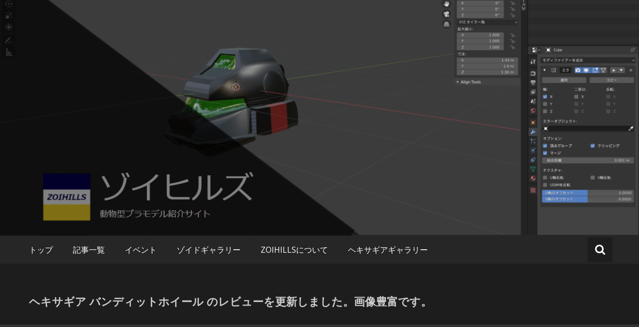

--- FILE ---
content_type: text/html; charset=UTF-8
request_url: https://zoihills.com/2020/10/22/%E3%83%98%E3%82%AD%E3%82%B5%E3%82%AE%E3%82%A2-%E3%83%90%E3%83%B3%E3%83%87%E3%82%A3%E3%83%83%E3%83%88%E3%83%9B%E3%82%A4%E3%83%BC%E3%83%AB-%E3%81%AE%E3%83%AC%E3%83%93%E3%83%A5%E3%83%BC%E3%82%92%E6%9B%B4/
body_size: 34806
content:
<!DOCTYPE html>
<html lang="ja">
<head>
	<meta charset="UTF-8">
	<meta name="viewport" content="width=device-width, initial-scale=1">
	<link rel="profile" href="https://gmpg.org/xfn/11">

	<title>ヘキサギア バンディットホイール のレビューを更新しました。画像豊富です。 &#8211;  ゾイヒルズ</title>
<meta name='robots' content='max-image-preview:large' />
<!-- Jetpack Site Verification Tags -->
<meta name="msvalidate.01" content="B54C9E1F5A44D7490A180CE5C61A0453" />
<link rel='dns-prefetch' href='//fonts.googleapis.com' />
<link rel='dns-prefetch' href='//s.w.org' />
<link rel='dns-prefetch' href='//v0.wordpress.com' />
<link rel='dns-prefetch' href='//i0.wp.com' />
<link rel='dns-prefetch' href='//i1.wp.com' />
<link rel='dns-prefetch' href='//i2.wp.com' />
<link rel="alternate" type="application/rss+xml" title=" ゾイヒルズ &raquo; フィード" href="https://zoihills.com/feed/" />
<link rel="alternate" type="application/rss+xml" title=" ゾイヒルズ &raquo; コメントフィード" href="https://zoihills.com/comments/feed/" />
<link rel="alternate" type="application/rss+xml" title=" ゾイヒルズ &raquo; ヘキサギア バンディットホイール のレビューを更新しました。画像豊富です。 のコメントのフィード" href="https://zoihills.com/2020/10/22/%e3%83%98%e3%82%ad%e3%82%b5%e3%82%ae%e3%82%a2-%e3%83%90%e3%83%b3%e3%83%87%e3%82%a3%e3%83%83%e3%83%88%e3%83%9b%e3%82%a4%e3%83%bc%e3%83%ab-%e3%81%ae%e3%83%ac%e3%83%93%e3%83%a5%e3%83%bc%e3%82%92%e6%9b%b4/feed/" />
		<script type="text/javascript">
			window._wpemojiSettings = {"baseUrl":"https:\/\/s.w.org\/images\/core\/emoji\/13.0.1\/72x72\/","ext":".png","svgUrl":"https:\/\/s.w.org\/images\/core\/emoji\/13.0.1\/svg\/","svgExt":".svg","source":{"concatemoji":"https:\/\/zoihills.com\/wp-includes\/js\/wp-emoji-release.min.js?ver=5.7.14"}};
			!function(e,a,t){var n,r,o,i=a.createElement("canvas"),p=i.getContext&&i.getContext("2d");function s(e,t){var a=String.fromCharCode;p.clearRect(0,0,i.width,i.height),p.fillText(a.apply(this,e),0,0);e=i.toDataURL();return p.clearRect(0,0,i.width,i.height),p.fillText(a.apply(this,t),0,0),e===i.toDataURL()}function c(e){var t=a.createElement("script");t.src=e,t.defer=t.type="text/javascript",a.getElementsByTagName("head")[0].appendChild(t)}for(o=Array("flag","emoji"),t.supports={everything:!0,everythingExceptFlag:!0},r=0;r<o.length;r++)t.supports[o[r]]=function(e){if(!p||!p.fillText)return!1;switch(p.textBaseline="top",p.font="600 32px Arial",e){case"flag":return s([127987,65039,8205,9895,65039],[127987,65039,8203,9895,65039])?!1:!s([55356,56826,55356,56819],[55356,56826,8203,55356,56819])&&!s([55356,57332,56128,56423,56128,56418,56128,56421,56128,56430,56128,56423,56128,56447],[55356,57332,8203,56128,56423,8203,56128,56418,8203,56128,56421,8203,56128,56430,8203,56128,56423,8203,56128,56447]);case"emoji":return!s([55357,56424,8205,55356,57212],[55357,56424,8203,55356,57212])}return!1}(o[r]),t.supports.everything=t.supports.everything&&t.supports[o[r]],"flag"!==o[r]&&(t.supports.everythingExceptFlag=t.supports.everythingExceptFlag&&t.supports[o[r]]);t.supports.everythingExceptFlag=t.supports.everythingExceptFlag&&!t.supports.flag,t.DOMReady=!1,t.readyCallback=function(){t.DOMReady=!0},t.supports.everything||(n=function(){t.readyCallback()},a.addEventListener?(a.addEventListener("DOMContentLoaded",n,!1),e.addEventListener("load",n,!1)):(e.attachEvent("onload",n),a.attachEvent("onreadystatechange",function(){"complete"===a.readyState&&t.readyCallback()})),(n=t.source||{}).concatemoji?c(n.concatemoji):n.wpemoji&&n.twemoji&&(c(n.twemoji),c(n.wpemoji)))}(window,document,window._wpemojiSettings);
		</script>
		<style type="text/css">
img.wp-smiley,
img.emoji {
	display: inline !important;
	border: none !important;
	box-shadow: none !important;
	height: 1em !important;
	width: 1em !important;
	margin: 0 .07em !important;
	vertical-align: -0.1em !important;
	background: none !important;
	padding: 0 !important;
}
</style>
	<link rel='stylesheet' id='wp-block-library-css'  href='https://zoihills.com/wp-includes/css/dist/block-library/style.min.css?ver=5.7.14' type='text/css' media='all' />
<style id='wp-block-library-inline-css' type='text/css'>
.has-text-align-justify{text-align:justify;}
</style>
<link rel='stylesheet' id='mediaelement-css'  href='https://zoihills.com/wp-includes/js/mediaelement/mediaelementplayer-legacy.min.css?ver=4.2.16' type='text/css' media='all' />
<link rel='stylesheet' id='wp-mediaelement-css'  href='https://zoihills.com/wp-includes/js/mediaelement/wp-mediaelement.min.css?ver=5.7.14' type='text/css' media='all' />
<link rel='stylesheet' id='advpsStyleSheet-css'  href='https://zoihills.com/wp-content/plugins/advanced-post-slider/advps-style.css?ver=5.7.14' type='text/css' media='all' />
<link rel='stylesheet' id='envo-extra-css'  href='https://zoihills.com/wp-content/plugins/envo-extra/css/style.css?ver=1.6.3' type='text/css' media='all' />
<link rel='stylesheet' id='masonic-style-css'  href='https://zoihills.com/wp-content/themes/masonic/style.css?ver=5.7.14' type='text/css' media='all' />
<link rel='stylesheet' id='masonic-google-fonts-css'  href='//fonts.googleapis.com/css?family=Open+Sans%3A400%2C300italic%2C700&#038;display=swap&#038;ver=5.7.14' type='text/css' media='all' />
<link rel='stylesheet' id='masonic-font-awesome-css'  href='https://zoihills.com/wp-content/themes/masonic/font-awesome/css/font-awesome.min.css?ver=5.7.14' type='text/css' media='all' />
<link rel='stylesheet' id='amazonjs-css'  href='https://zoihills.com/wp-content/plugins/amazonjs/css/amazonjs.css?ver=0.10' type='text/css' media='all' />
<link rel='stylesheet' id='yarpp-thumbnails-css'  href='https://zoihills.com/wp-content/plugins/yet-another-related-posts-plugin/style/styles_thumbnails.css?ver=5.27.8' type='text/css' media='all' />
<style id='yarpp-thumbnails-inline-css' type='text/css'>
.yarpp-thumbnails-horizontal .yarpp-thumbnail {width: 130px;height: 170px;margin: 5px;margin-left: 0px;}.yarpp-thumbnail > img, .yarpp-thumbnail-default {width: 120px;height: 120px;margin: 5px;}.yarpp-thumbnails-horizontal .yarpp-thumbnail-title {margin: 7px;margin-top: 0px;width: 120px;}.yarpp-thumbnail-default > img {min-height: 120px;min-width: 120px;}
</style>
<link rel='stylesheet' id='jetpack_css-css'  href='https://zoihills.com/wp-content/plugins/jetpack/css/jetpack.css?ver=10.4.2' type='text/css' media='all' />
<script type='text/javascript' id='jetpack_related-posts-js-extra'>
/* <![CDATA[ */
var related_posts_js_options = {"post_heading":"h4"};
/* ]]> */
</script>
<script type='text/javascript' src='https://zoihills.com/wp-content/plugins/jetpack/_inc/build/related-posts/related-posts.min.js?ver=20210930' id='jetpack_related-posts-js'></script>
<script type='text/javascript' src='https://zoihills.com/wp-includes/js/jquery/jquery.min.js?ver=3.5.1' id='jquery-core-js'></script>
<script type='text/javascript' src='https://zoihills.com/wp-includes/js/jquery/jquery-migrate.min.js?ver=3.3.2' id='jquery-migrate-js'></script>
<script type='text/javascript' src='https://zoihills.com/wp-content/plugins/advanced-post-slider/js/advps.frnt.script.js?ver=5.7.14' id='advps_front_script-js'></script>
<script type='text/javascript' src='https://zoihills.com/wp-content/plugins/advanced-post-slider/bxslider/jquery.bxslider.min.js?ver=5.7.14' id='advps_jbx-js'></script>
<!--[if lte IE 8]>
<script type='text/javascript' src='https://zoihills.com/wp-content/themes/masonic/js/html5shiv.js?ver=3.7.3' id='html5shiv-js'></script>
<![endif]-->
<link rel="https://api.w.org/" href="https://zoihills.com/wp-json/" /><link rel="alternate" type="application/json" href="https://zoihills.com/wp-json/wp/v2/posts/9178" /><link rel="EditURI" type="application/rsd+xml" title="RSD" href="https://zoihills.com/xmlrpc.php?rsd" />
<link rel="wlwmanifest" type="application/wlwmanifest+xml" href="https://zoihills.com/wp-includes/wlwmanifest.xml" /> 
<meta name="generator" content="WordPress 5.7.14" />
<link rel="canonical" href="https://zoihills.com/2020/10/22/%e3%83%98%e3%82%ad%e3%82%b5%e3%82%ae%e3%82%a2-%e3%83%90%e3%83%b3%e3%83%87%e3%82%a3%e3%83%83%e3%83%88%e3%83%9b%e3%82%a4%e3%83%bc%e3%83%ab-%e3%81%ae%e3%83%ac%e3%83%93%e3%83%a5%e3%83%bc%e3%82%92%e6%9b%b4/" />
<link rel='shortlink' href='https://wp.me/p9pT9s-2o2' />
<link rel="alternate" type="application/json+oembed" href="https://zoihills.com/wp-json/oembed/1.0/embed?url=https%3A%2F%2Fzoihills.com%2F2020%2F10%2F22%2F%25e3%2583%2598%25e3%2582%25ad%25e3%2582%25b5%25e3%2582%25ae%25e3%2582%25a2-%25e3%2583%2590%25e3%2583%25b3%25e3%2583%2587%25e3%2582%25a3%25e3%2583%2583%25e3%2583%2588%25e3%2583%259b%25e3%2582%25a4%25e3%2583%25bc%25e3%2583%25ab-%25e3%2581%25ae%25e3%2583%25ac%25e3%2583%2593%25e3%2583%25a5%25e3%2583%25bc%25e3%2582%2592%25e6%259b%25b4%2F" />
<link rel="alternate" type="text/xml+oembed" href="https://zoihills.com/wp-json/oembed/1.0/embed?url=https%3A%2F%2Fzoihills.com%2F2020%2F10%2F22%2F%25e3%2583%2598%25e3%2582%25ad%25e3%2582%25b5%25e3%2582%25ae%25e3%2582%25a2-%25e3%2583%2590%25e3%2583%25b3%25e3%2583%2587%25e3%2582%25a3%25e3%2583%2583%25e3%2583%2588%25e3%2583%259b%25e3%2582%25a4%25e3%2583%25bc%25e3%2583%25ab-%25e3%2581%25ae%25e3%2583%25ac%25e3%2583%2593%25e3%2583%25a5%25e3%2583%25bc%25e3%2582%2592%25e6%259b%25b4%2F&#038;format=xml" />
<style type='text/css'>img#wpstats{display:none}</style>
		<link rel="pingback" href="https://zoihills.com/xmlrpc.php">   <style type="text/css">
           a { color: #8224e3; }
           .button { color: #8224e3; }
           .catagory-type a { color: #8224e3; }
           .widget_rss li a { color: #8224e3; }
           .entry-date a .entry-date { color: #8224e3; }
           </style>
         <style type="text/css">
                  .site-title,
            .site-description {
               position: absolute;
               clip: rect(1px, 1px, 1px, 1px);
            }
               </style>
      <style type="text/css" id="custom-background-css">
body.custom-background { background-color: #dd9933; }
</style>
	
<!-- Jetpack Open Graph Tags -->
<meta property="og:type" content="article" />
<meta property="og:title" content="ヘキサギア バンディットホイール のレビューを更新しました。画像豊富です。" />
<meta property="og:url" content="https://zoihills.com/2020/10/22/%e3%83%98%e3%82%ad%e3%82%b5%e3%82%ae%e3%82%a2-%e3%83%90%e3%83%b3%e3%83%87%e3%82%a3%e3%83%83%e3%83%88%e3%83%9b%e3%82%a4%e3%83%bc%e3%83%ab-%e3%81%ae%e3%83%ac%e3%83%93%e3%83%a5%e3%83%bc%e3%82%92%e6%9b%b4/" />
<meta property="og:description" content="ヘキサギア バンディットホイール を更新しました。 2018年11月16日にコトブキヤから発売された「ヘキサギ&hellip;" />
<meta property="article:published_time" content="2020-10-22T11:29:55+00:00" />
<meta property="article:modified_time" content="2020-10-22T11:31:25+00:00" />
<meta property="og:site_name" content=" ゾイヒルズ" />
<meta property="og:image" content="https://i0.wp.com/zoihills.com/wp-content/uploads/2020/10/バンディットホイール.png?fit=1082%2C737&#038;ssl=1" />
<meta property="og:image:width" content="1082" />
<meta property="og:image:height" content="737" />
<meta property="og:image:alt" content="" />
<meta property="og:locale" content="ja_JP" />
<meta name="twitter:creator" content="@hirokun27799462" />
<meta name="twitter:site" content="@ゾイヒルズ" />
<meta name="twitter:text:title" content="ヘキサギア バンディットホイール のレビューを更新しました。画像豊富です。" />
<meta name="twitter:image" content="https://i0.wp.com/zoihills.com/wp-content/uploads/2020/10/バンディットホイール.png?fit=1082%2C737&#038;ssl=1&#038;w=640" />
<meta name="twitter:card" content="summary_large_image" />

<!-- End Jetpack Open Graph Tags -->
<link rel="icon" href="https://i2.wp.com/zoihills.com/wp-content/uploads/2017/10/ゾイヒルズアイコン.png?fit=32%2C32&#038;ssl=1" sizes="32x32" />
<link rel="icon" href="https://i2.wp.com/zoihills.com/wp-content/uploads/2017/10/ゾイヒルズアイコン.png?fit=192%2C192&#038;ssl=1" sizes="192x192" />
<link rel="apple-touch-icon" href="https://i2.wp.com/zoihills.com/wp-content/uploads/2017/10/ゾイヒルズアイコン.png?fit=180%2C180&#038;ssl=1" />
<meta name="msapplication-TileImage" content="https://i2.wp.com/zoihills.com/wp-content/uploads/2017/10/ゾイヒルズアイコン.png?fit=270%2C270&#038;ssl=1" />
<style id="sccss">

h2#danraku2{
font-size: 1.5em;
font-weight: bold;
padding: 0.25em 0.5em;/*上下 左右の余白*/
color: #000000;/*文字色*/
background: transparent;/*背景透明に*/
border-left: solid 10px #08088A;/*左線*/
border-bottom: solid 1px #08088A;/*下線*/
}

h3#danraku3{
font-size: 1.2em;
font-weight: bold;
color: #000000;/*文字色*/
}

h4#danraku4{
font-size: 1.0em;
font-weight: bold;
color: #000000;/*文字色*/
}

h3#gallery3{
font-size: 1.2em;
font-weight: bold;
color: #000000;/*文字色*/
position: relative;
padding-left: 20px;
}

h3#gallery3:before {
position: absolute;
content: '';
bottom: -3px;
left: 0;
width: 0;
height: 0;
border: none;
border-left: solid 15px transparent;
border-bottom: solid 15px #08088A;
}
h3#gallery3:after {
position: absolute;
content: '';
bottom: -3px;
left: 10px;
width: 100%;
border-bottom: solid 1px #08088A;
}


.center{
  text-align: center;
}


/*box1ここから*/
.box1 {
    position: relative;
    margin: 2em 0;
    padding: 0.5em 1em;
    font-size: 12px;
    border: solid 3px #08088A;
    border-radius: 8px;
}
.box1 .box-title {
    position: absolute;
    display: inline-block;
    top: -13px;
    left: 10px;
    padding: 0 9px;
    line-height: 1;
    font-size: 19px;
    background: #d39706;
    color: #08088A;
    font-weight: bold;
}
.box1 p {
    margin: 0; 
    padding: 0;
}
/*box1ここまで*/


/*box2ここから*/
.box2{
    background-color: #fff;
    border: 1px solid #ccc;
    box-shadow:1px 1px 6px 0px #ccc;
    -moz-box-shadow:1px 1px 6px 0px #ccc;
    -webkit-box-shadow:1px 1px 6px 0px #ccc;
    -o-box-shadow:1px 1px 6px 0px #ccc;
    margin: 20px 5px;
    padding: 30px 20px 20px 20px;
    position: relative;
    z-index: 0;
}
.box2:after{
    background-color: #d9ccb3;
    background-image: linear-gradient(45deg, #dfd4be 25%, transparent 25%, transparent 75%, #dfd4be 75%, #dfd4be), linear-gradient(45deg, #dfd4be 25%, transparent 25%, transparent 75%, #dfd4be 75%, #dfd4be);
    background-position: 0 0, 12px 12px;
    background-size: 24px 24px;
    border-left: 2px dotted rgba(255,255,255,0.9);
    border-right: 2px dotted rgba(255,255,255,0.9);
    box-shadow: 0 0 5px rgba(255,255,255,0.5);
    content: 'メカ生命体ゾイド';
    display: block;
    margin: 0 0 10px 0;
    padding: 5px 20px;
    color: #fff;
    text-align: center;
    position: absolute;
    top: -10px;
    left: 20px;
    transform: rotate(-3deg);
    -moz-transform: rotate(-3deg);
    -webkit-transform: rotate(-3deg);
    -o-transform: rotate(-3deg);
}
/*box2ここまで*/


/*List Category Postsここから*/
.lcp_catlist li{
list-style-type: none;/*リストのアイコン消す*/
margin-bottom: 13px;/*リスト間マージン*/
}
.lcp_catlist li a{
margin-left: 0px;
}
/*List Category Postsここまで*/

/*----------------------------
追記: AddQuicktag の装飾
---------------------------- */
.b{font-weight:bold;margin:0 0.15em;}
.black{color:#000000;}
.red{color:#ce000d;}
.blue{color:#0087ff;}
.green{color:#0ab908;}
.pink{color:#ef6ae9;}
.orange{color:#ff8f00;}
.zoihillscolor{color:#08088A;}
.larger{font-size:150%;font-weight:bold;}
.largest{font-size:300%;font-weight:bold;}
.smaller{font-size:60%;}
.strike{text-decoration:line-through;margin:0 0.15em;}
.P-highlighter{background:linear-gradient(transparent 60%, rgb(255, 169, 233) 60%);}
.B-highlighter{background:linear-gradient(transparent 60%, rgb(182, 242, 255) 60%);}
.G-highlighter{background:linear-gradient(transparent 60%, rgb(159, 255, 0) 60%);}
.O-highlighter{background:linear-gradient(transparent 60%, rgb(253, 185, 64) 60%);}
.Y-highlighter{background:linear-gradient(transparent 60%, rgb(255, 229, 0) 60%);}
.surrounded{margin: 0 0 4em;padding:1em 1.2em;border: 2px solid #616161;}

/*----------------------------
横幅に応じて表の大きさを自動調整
---------------------------- */
.table-scroll{
  overflow-x : auto
}

/*----------------------------
youtubeのスマホサイズに自動調整
---------------------------- */
.video {
position: relative;
height: 0;
padding: 30px 0 56.25%;
overflow: hidden;
}

.video iframe {
position: absolute;
top: 0;
left: 0;
width: 100%;
height: 100%;
}

/*————————————–
関連記事 Yet Another Related Posts Plugin のサムネイル表示の調整
————————————–*/
.yarpp-thumbnail > img, .yarpp-thumbnail-default {
height: auto !important;
width: auto !important;
}
.yarpp-thumbnails-horizontal .yarpp-thumbnail-title {
max-height: 5.5em !important;
}
.yarpp-related .yarpp-thumbnail-title {
font-size: 70% !important;
}
</style><style id="kirki-inline-styles"></style></head>

<body class="post-template-default single single-post postid-9178 single-format-standard custom-background">


<div id="page" class="hfeed site">
	<a class="skip-link screen-reader-text" href="#container">コンテンツへスキップ</a>

	<header id="masthead" class="site-header clear">

		<div class="header-image">
			<div id="wp-custom-header" class="wp-custom-header"><figure><img src="https://zoihills.com/wp-content/uploads/2023/02/cropped-ゾイヒルズサイト用画像.png" width="1350" height="500" alt=" ゾイヒルズ"><div class="angled-background"></div></figure></div>		</div> <!-- .header-image -->

		<div class="site-branding clear">
			<div class="wrapper site-header-text clear">

				<div class="logo-img-holder ">

									</div>

				<div class="main-header">
											<h3 class="site-title">
							<a href="https://zoihills.com/" rel="home"> ゾイヒルズ</a>
						</h3>
																<p class="site-description"> 動物型プラモデル紹介サイト</p>
									</div>
			</div>
		</div><!-- .site-branding -->

		<nav class="navigation clear" id="site-navigation">
			<input type="checkbox" id="masonic-toggle" name="masonic-toggle" />
			<label for="masonic-toggle" id="masonic-toggle-label" class="fa fa-navicon fa-2x"></label>
			<div class="wrapper clear" id="masonic">
				<ul id="menu-%e3%82%be%e3%82%a4%e3%83%92%e3%83%ab%e3%82%ba%e3%83%a1%e3%83%8b%e3%83%a5%e3%83%bc" class="menu nav-menu wrapper clear"><li id="menu-item-3203" class="menu-item menu-item-type-post_type menu-item-object-page menu-item-home menu-item-3203"><a href="https://zoihills.com/">トップ</a></li>
<li id="menu-item-3204" class="menu-item menu-item-type-post_type menu-item-object-page current_page_parent menu-item-3204"><a href="https://zoihills.com/%e6%9c%80%e6%96%b0%e3%83%8b%e3%83%a5%e3%83%bc%e3%82%b9/">記事一覧</a></li>
<li id="menu-item-3205" class="menu-item menu-item-type-post_type menu-item-object-page menu-item-3205"><a href="https://zoihills.com/event/">イベント</a></li>
<li id="menu-item-3212" class="menu-item menu-item-type-post_type menu-item-object-page menu-item-3212"><a href="https://zoihills.com/%e3%82%be%e3%82%a4%e3%83%89%e7%b4%b9%e4%bb%8b/">ゾイドギャラリー</a></li>
<li id="menu-item-12470" class="menu-item menu-item-type-post_type menu-item-object-page menu-item-12470"><a href="https://zoihills.com/zoihills%e3%81%ab%e3%81%a4%e3%81%84%e3%81%a6/">ZOIHILLSについて</a></li>
<li id="menu-item-3244" class="menu-item menu-item-type-post_type menu-item-object-page menu-item-3244"><a href="https://zoihills.com/%e2%96%a0%e3%83%98%e3%82%ad%e3%82%b5%e3%82%ae%e3%82%a2%e3%82%ae%e3%83%a3%e3%83%a9%e3%83%aa%e3%83%bc/">ヘキサギアギャラリー</a></li>
</ul>									<div id="sb-search" class="sb-search">
						<span class="sb-icon-search"><i class="fa fa-search"></i></span>
					</div>
							</div>
							<div id="sb-search-res" class="sb-search-res">
					<span class="sb-icon-search"><i class="fa fa-search"></i></span>
				</div>
					</nav><!-- #site-navigation -->

		<div class="inner-wrap masonic-search-toggle">
			
<form role="search" method="get" class="searchform clear" action="https://zoihills.com/">
   <div class="masonic-search">
      <label class="screen-reader-text">検索:</label>
      <input type="text" value="" name="s" placeholder="入力して、Enter キーを押下..." />
   </div>
</form>		</div>

					<div class="blog-header clear">
				<article class="wrapper">
					<div class="blog-site-title">
																					<h1>ヘキサギア バンディットホイール のレビューを更新しました。画像豊富です。</h1>
																		</div>

					
				</article>
			</div>
			</header><!-- #masthead -->

<div class="site-content clear">
   <div id="container" class="wrapper clear">
      <div class="primary">

         
            
<article id="post-9178" class="blog-post post-9178 post type-post status-publish format-standard has-post-thumbnail hentry category-12 category-8">
   <div class="post-header clear">
               <figure>
            <img width="570" height="255" src="https://i0.wp.com/zoihills.com/wp-content/uploads/2020/10/バンディットホイール.png?resize=570%2C255&amp;ssl=1" class="attachment-large-thumb size-large-thumb wp-post-image" alt="" loading="lazy" srcset="https://i0.wp.com/zoihills.com/wp-content/uploads/2020/10/バンディットホイール.png?zoom=2&amp;resize=570%2C255&amp;ssl=1 1140w, https://i0.wp.com/zoihills.com/wp-content/uploads/2020/10/バンディットホイール.png?zoom=3&amp;resize=570%2C255&amp;ssl=1 1710w" sizes="(max-width: 570px) 100vw, 570px" />         </figure>
      
      <div class="entry-info">
         <div class="catagory-type"><a href="https://zoihills.com/category/%e3%83%98%e3%82%ad%e3%82%b5%e3%82%ae%e3%82%a2/" rel="category tag">ヘキサギア</a> <a href="https://zoihills.com/category/%e3%83%ac%e3%83%93%e3%83%a5%e3%83%bc%e6%9b%b4%e6%96%b0/" rel="category tag">レビュー更新</a></div><div class="entry-date fa fa-clock-o"><a href="https://zoihills.com/2020/10/22/%e3%83%98%e3%82%ad%e3%82%b5%e3%82%ae%e3%82%a2-%e3%83%90%e3%83%b3%e3%83%87%e3%82%a3%e3%83%83%e3%83%88%e3%83%9b%e3%82%a4%e3%83%bc%e3%83%ab-%e3%81%ae%e3%83%ac%e3%83%93%e3%83%a5%e3%83%bc%e3%82%92%e6%9b%b4/" title="8:29 PM" rel="bookmark"><time class="entry-date published" datetime="2020-10-22T20:29:55+09:00">2020年10月22日</time><time class="updated" datetime="2020-10-22T20:31:25+09:00">2020年10月22日</time></a></div><div class="entry-author vcard author fa fa-user"><a class="url fn n" href="https://zoihills.com/author/hiro-kun/">hiro-kun</a></div>      </div><!-- .entry-info -->
   </div><!-- .entry-header -->

   <div class="entry-content">
      <div class="underline"></div>
      <hr>
      <p>ヘキサギア バンディットホイール を更新しました。</p>
<p><span class="b zoihillscolor">2018年11月16日にコトブキヤから発売された「ヘキサギア バンディットホイール」です。</span></p>
<p>&nbsp;</p>
<p><a href="https://i0.wp.com/zoihills.com/wp-content/uploads/2020/10/バンディットホイール-62.jpg?ssl=1"><img loading="lazy" class="aligncenter wp-image-9142 size-full" src="https://i0.wp.com/zoihills.com/wp-content/uploads/2020/10/バンディットホイール-62.jpg?resize=755%2C503&#038;ssl=1" alt="" width="755" height="503" srcset="https://i0.wp.com/zoihills.com/wp-content/uploads/2020/10/バンディットホイール-62.jpg?w=6000&amp;ssl=1 6000w, https://i0.wp.com/zoihills.com/wp-content/uploads/2020/10/バンディットホイール-62.jpg?resize=300%2C200&amp;ssl=1 300w, https://i0.wp.com/zoihills.com/wp-content/uploads/2020/10/バンディットホイール-62.jpg?resize=768%2C512&amp;ssl=1 768w, https://i0.wp.com/zoihills.com/wp-content/uploads/2020/10/バンディットホイール-62.jpg?resize=1024%2C683&amp;ssl=1 1024w, https://i0.wp.com/zoihills.com/wp-content/uploads/2020/10/バンディットホイール-62.jpg?w=1510&amp;ssl=1 1510w, https://i0.wp.com/zoihills.com/wp-content/uploads/2020/10/バンディットホイール-62.jpg?w=2265&amp;ssl=1 2265w" sizes="(max-width: 755px) 100vw, 755px" data-recalc-dims="1" /></a></p>
<p><span class="b zoihillscolor">単車タイプのヘキサギアで、バイクのプラモデルを組み立てたことない人は新鮮な気分で組み立てることができます。</span></p>
<p>&nbsp;</p>
<p><a href="https://i0.wp.com/zoihills.com/wp-content/uploads/2020/10/バンディットホイール-19.jpg?ssl=1"><img loading="lazy" class="aligncenter wp-image-9099 size-full" src="https://i0.wp.com/zoihills.com/wp-content/uploads/2020/10/バンディットホイール-19.jpg?resize=755%2C503&#038;ssl=1" alt="" width="755" height="503" srcset="https://i0.wp.com/zoihills.com/wp-content/uploads/2020/10/バンディットホイール-19.jpg?w=6000&amp;ssl=1 6000w, https://i0.wp.com/zoihills.com/wp-content/uploads/2020/10/バンディットホイール-19.jpg?resize=300%2C200&amp;ssl=1 300w, https://i0.wp.com/zoihills.com/wp-content/uploads/2020/10/バンディットホイール-19.jpg?resize=768%2C512&amp;ssl=1 768w, https://i0.wp.com/zoihills.com/wp-content/uploads/2020/10/バンディットホイール-19.jpg?resize=1024%2C683&amp;ssl=1 1024w, https://i0.wp.com/zoihills.com/wp-content/uploads/2020/10/バンディットホイール-19.jpg?w=1510&amp;ssl=1 1510w, https://i0.wp.com/zoihills.com/wp-content/uploads/2020/10/バンディットホイール-19.jpg?w=2265&amp;ssl=1 2265w" sizes="(max-width: 755px) 100vw, 755px" data-recalc-dims="1" /></a></p>
<p><span class="b zoihillscolor">ガバナーを乗せるととてもカッコ良いです。</span></p>
<p>&nbsp;</p>
<p>詳細は<a href="https://zoihills.com/%e2%96%a0%e3%83%98%e3%82%ad%e3%82%b5%e3%82%ae%e3%82%a2%e3%82%ae%e3%83%a3%e3%83%a9%e3%83%aa%e3%83%bc/%e3%83%98%e3%82%ad%e3%82%b5%e3%82%ae%e3%82%a2-%e3%83%90%e3%83%b3%e3%83%87%e3%82%a3%e3%83%83%e3%83%88%e3%83%9b%e3%82%a4%e3%83%bc%e3%83%ab/"><span class="b zoihillscolor">「ヘキサギア バンディットホイール」のレビューページ</span></a>にまとめていますので、ご覧ください。</p>
<p>&#x27a1; <a href="https://zoihills.com/%e2%96%a0%e3%83%98%e3%82%ad%e3%82%b5%e3%82%ae%e3%82%a2%e3%82%ae%e3%83%a3%e3%83%a9%e3%83%aa%e3%83%bc/%e3%83%98%e3%82%ad%e3%82%b5%e3%82%ae%e3%82%a2-%e3%83%90%e3%83%b3%e3%83%87%e3%82%a3%e3%83%83%e3%83%88%e3%83%9b%e3%82%a4%e3%83%bc%e3%83%ab/"><span class="b zoihillscolor">ヘキサギア バンディットホイール のレビューページへ</span></a></p>
<p><script async="" src="https://pagead2.googlesyndication.com/pagead/js/adsbygoogle.js"></script><br />
<ins class="adsbygoogle" style="display: block; text-align: center;" data-ad-layout="in-article" data-ad-format="fluid" data-ad-client="ca-pub-2641313502387995" data-ad-slot="1075430565"></ins><br />
<script>
     (adsbygoogle = window.adsbygoogle || []).push({});
</script></p>
<div class="box1"><span class="box-title">関連記事</span>   <ul class="lcp_catlist" id="lcp_instance_0"><li><a href="https://zoihills.com/2020/09/16/%e3%82%be%e3%82%a4%e3%83%89%e3%83%af%e3%82%a4%e3%83%ab%e3%83%89-%e3%82%ab%e3%83%96%e3%82%bf%e3%83%bc%e3%83%ac%e3%82%a2%e3%83%9b%e3%83%af%e3%82%a4%e3%83%88%e3%81%ae%e3%83%ac%e3%83%93%e3%83%a5%e3%83%bc/">ゾイドワイルド カブターレアホワイトのレビューを更新しました。画像豊富です。</a>  2020年9月16日</li><li><a href="https://zoihills.com/2020/09/22/zw49%e3%80%81zw50%e3%80%81zw51%e3%80%81zw52%e3%80%81zw53%e3%80%81zw54%e3%80%81zw55-%e3%81%ae%e3%82%be%e3%82%a4%e3%83%89%e3%81%af%e3%81%a9%e3%81%86%e3%81%aa%e3%82%8b%e3%81%ae%e3%81%8b%ef%bc%9f/">ZW49、ZW50、ZW51、ZW52、ZW53、ZW54、ZW55 のゾイドはどうなるのか？</a>  2020年9月22日</li><li><a href="https://zoihills.com/2018/07/02/%e3%82%be%e3%82%a4%e3%83%89%e3%83%af%e3%82%a4%e3%83%ab%e3%83%89-%e3%82%ab%e3%83%97%e3%82%bf%e3%83%bc%e3%81%ae%e3%83%ac%e3%83%93%e3%83%a5%e3%83%bc%e3%82%92%e8%bf%bd%e5%8a%a0%e3%81%97%e3%81%be%e3%81%97/">ゾイドワイルド カプターのレビューを更新しました。</a>  2018年7月2日</li><li><a href="https://zoihills.com/2020/12/17/zw54-%e3%82%bc%e3%83%8e%e3%82%a8%e3%83%b4%e3%82%a9%e3%83%aa%e3%83%a5%e3%83%bc%e3%82%b7%e3%83%a7%e3%83%b3%e3%82%a2%e3%83%bc%e3%83%a0%e3%82%ba-%e3%82%b7%e3%82%b6%e3%83%bc%e3%82%b9%e3%83%a6%e3%83%8b/">ZW54 ゼノエヴォリューションアームズ シザースユニット の発売日と価格はどうなるのか。</a>  2020年12月17日</li><li><a href="https://zoihills.com/2020/10/02/%e3%82%be%e3%82%a4%e3%83%89%e3%83%af%e3%82%a4%e3%83%ab%e3%83%89-%e3%82%b9%e3%83%86%e3%82%b4%e3%82%bc%e3%83%bc%e3%82%b2-%e3%81%ae%e3%83%ac%e3%83%93%e3%83%a5%e3%83%bc%e3%82%92%e6%9b%b4%e6%96%b0%e3%81%97/">ゾイドワイルド ステゴゼーゲ のレビューを更新しました。</a>  2020年10月2日</li><li><a href="https://zoihills.com/2018/08/03/%e3%82%be%e3%82%a4%e3%83%89%e3%83%af%e3%82%a4%e3%83%ab%e3%83%89-%e3%83%87%e3%82%b9%e3%83%ac%e3%83%83%e3%82%af%e3%82%b9%e3%81%ae%e7%99%ba%e5%a3%b2%e3%81%af%e3%81%84%e3%81%a4%e3%81%aa%e3%81%ae%e3%81%8b/">ゾイドワイルド デスレックスの発売はいつなのか？</a>  2018年8月3日</li></ul></div>
<p>&nbsp;</p>
<p><center></center></p>
<div class="extra-hatom-entry-title"><span class="entry-title">ヘキサギア バンディットホイール のレビューを更新しました。画像豊富です。</span></div>
<div id='jp-relatedposts' class='jp-relatedposts' >
	<h3 class="jp-relatedposts-headline"><em>関連</em></h3>
</div><div class='yarpp yarpp-related yarpp-related-website yarpp-template-thumbnails'>
<!-- YARPP Thumbnails -->
<h3>ゾイヒルズの関連記事</h3>
<div class="yarpp-thumbnails-horizontal">
<a class='yarpp-thumbnail' rel='norewrite' href='https://zoihills.com/2018/07/23/%e3%82%ac%e3%83%90%e3%83%8a%e3%83%bc-%e3%83%91%e3%83%a9%e3%83%9d%e3%83%bc%e3%83%b3%e3%83%bb%e3%82%a8%e3%82%af%e3%82%b9%e3%83%91%e3%83%b3%e3%83%80%e3%83%bc%e3%81%ae%e3%83%ac%e3%83%93%e3%83%a5%e3%83%bc/' title='ガバナー パラポーン・エクスパンダーのレビューを更新しました。'>
<img width="120" height="120" src="https://i2.wp.com/zoihills.com/wp-content/uploads/2018/07/IMG_4427.jpg?resize=120%2C120&amp;ssl=1" class="attachment-yarpp-thumbnail size-yarpp-thumbnail wp-post-image" alt="" loading="lazy" data-pin-nopin="true" srcset="https://i2.wp.com/zoihills.com/wp-content/uploads/2018/07/IMG_4427.jpg?resize=150%2C150&amp;ssl=1 150w, https://i2.wp.com/zoihills.com/wp-content/uploads/2018/07/IMG_4427.jpg?zoom=2&amp;resize=120%2C120&amp;ssl=1 240w, https://i2.wp.com/zoihills.com/wp-content/uploads/2018/07/IMG_4427.jpg?zoom=3&amp;resize=120%2C120&amp;ssl=1 360w" sizes="(max-width: 120px) 100vw, 120px" /><span class="yarpp-thumbnail-title">ガバナー パラポーン・エクスパンダーのレビューを更新しました。</span></a>
<a class='yarpp-thumbnail' rel='norewrite' href='https://zoihills.com/2018/08/05/%e3%83%98%e3%82%ad%e3%82%b5%e3%82%ae%e3%82%a2-%e3%83%87%e3%83%a2%e3%83%aa%e3%83%83%e3%82%b7%e3%83%a7%e3%83%b3%e3%83%bb%e3%83%97%e3%83%ab%e3%83%bc%e3%83%88%e3%81%ae%e3%83%ac%e3%83%93%e3%83%a5%e3%83%bc/' title='ヘキサギア デモリッション・プルートのレビューを更新しました。'>
<img width="120" height="120" src="https://i1.wp.com/zoihills.com/wp-content/uploads/2018/08/IMG_4858.jpg?resize=120%2C120&amp;ssl=1" class="attachment-yarpp-thumbnail size-yarpp-thumbnail wp-post-image" alt="" loading="lazy" data-pin-nopin="true" srcset="https://i1.wp.com/zoihills.com/wp-content/uploads/2018/08/IMG_4858.jpg?resize=150%2C150&amp;ssl=1 150w, https://i1.wp.com/zoihills.com/wp-content/uploads/2018/08/IMG_4858.jpg?zoom=2&amp;resize=120%2C120&amp;ssl=1 240w, https://i1.wp.com/zoihills.com/wp-content/uploads/2018/08/IMG_4858.jpg?zoom=3&amp;resize=120%2C120&amp;ssl=1 360w" sizes="(max-width: 120px) 100vw, 120px" /><span class="yarpp-thumbnail-title">ヘキサギア デモリッション・プルートのレビューを更新しました。</span></a>
<a class='yarpp-thumbnail' rel='norewrite' href='https://zoihills.com/2020/07/05/%e3%83%98%e3%82%ad%e3%82%b5%e3%82%ae%e3%82%a2-%e3%83%8f%e3%82%a4%e3%83%89%e3%82%b9%e3%83%88%e3%83%bc%e3%83%a0-%e3%81%ae%e3%83%ac%e3%83%93%e3%83%a5%e3%83%bc%e3%82%92%e6%9b%b4%e6%96%b0%e3%81%97%e3%81%be/' title='ヘキサギア ハイドストーム のレビューを更新しました。'>
<img width="120" height="120" src="https://i1.wp.com/zoihills.com/wp-content/uploads/2020/07/ハイドストーム_9678_image006.png?resize=120%2C120&amp;ssl=1" class="attachment-yarpp-thumbnail size-yarpp-thumbnail wp-post-image" alt="" loading="lazy" data-pin-nopin="true" srcset="https://i1.wp.com/zoihills.com/wp-content/uploads/2020/07/ハイドストーム_9678_image006.png?resize=150%2C150&amp;ssl=1 150w, https://i1.wp.com/zoihills.com/wp-content/uploads/2020/07/ハイドストーム_9678_image006.png?zoom=2&amp;resize=120%2C120&amp;ssl=1 240w, https://i1.wp.com/zoihills.com/wp-content/uploads/2020/07/ハイドストーム_9678_image006.png?zoom=3&amp;resize=120%2C120&amp;ssl=1 360w" sizes="(max-width: 120px) 100vw, 120px" /><span class="yarpp-thumbnail-title">ヘキサギア ハイドストーム のレビューを更新しました。</span></a>
<a class='yarpp-thumbnail' rel='norewrite' href='https://zoihills.com/2020/07/20/%e3%83%98%e3%82%ad%e3%82%b5%e3%82%ae%e3%82%a2-%e3%82%a2%e3%83%93%e3%82%b9%e3%82%af%e3%83%ad%e3%83%bc%e3%83%a9%e3%83%bc-%e3%81%ae%e3%83%ac%e3%83%93%e3%83%a5%e3%83%bc%e3%82%92%e6%9b%b4%e6%96%b0%e3%81%97/' title='ヘキサギア アビスクローラー のレビューを更新しました。'>
<img width="120" height="120" src="https://i1.wp.com/zoihills.com/wp-content/uploads/2020/07/アビスクローラー.png?resize=120%2C120&amp;ssl=1" class="attachment-yarpp-thumbnail size-yarpp-thumbnail wp-post-image" alt="" loading="lazy" data-pin-nopin="true" srcset="https://i1.wp.com/zoihills.com/wp-content/uploads/2020/07/アビスクローラー.png?resize=150%2C150&amp;ssl=1 150w, https://i1.wp.com/zoihills.com/wp-content/uploads/2020/07/アビスクローラー.png?resize=120%2C120&amp;ssl=1 120w, https://i1.wp.com/zoihills.com/wp-content/uploads/2020/07/アビスクローラー.png?zoom=2&amp;resize=120%2C120&amp;ssl=1 240w, https://i1.wp.com/zoihills.com/wp-content/uploads/2020/07/アビスクローラー.png?zoom=3&amp;resize=120%2C120&amp;ssl=1 360w" sizes="(max-width: 120px) 100vw, 120px" /><span class="yarpp-thumbnail-title">ヘキサギア アビスクローラー のレビューを更新しました。</span></a>
<a class='yarpp-thumbnail' rel='norewrite' href='https://zoihills.com/2020/09/06/%e3%83%98%e3%82%ad%e3%82%b5%e3%82%ae%e3%82%a2-%e3%83%96%e3%83%ad%e3%83%83%e3%82%af%e3%83%99%e3%83%bc%e3%82%b901-dx%e3%83%98%e3%83%83%e3%83%89%e3%82%af%e3%82%a9%e3%83%bc%e3%82%bf%e3%83%bc-%e3%81%ae/' title='ヘキサギア ブロックベース01 DXヘッドクォーター のレビューを更新しました。ゾイドの撮影にも使えそう。'>
<img width="120" height="120" src="https://i0.wp.com/zoihills.com/wp-content/uploads/2020/09/ヘキサギア-ブロックベース01-DXヘッドクォーター.png?resize=120%2C120&amp;ssl=1" class="attachment-yarpp-thumbnail size-yarpp-thumbnail wp-post-image" alt="" loading="lazy" data-pin-nopin="true" srcset="https://i0.wp.com/zoihills.com/wp-content/uploads/2020/09/ヘキサギア-ブロックベース01-DXヘッドクォーター.png?resize=150%2C150&amp;ssl=1 150w, https://i0.wp.com/zoihills.com/wp-content/uploads/2020/09/ヘキサギア-ブロックベース01-DXヘッドクォーター.png?resize=120%2C120&amp;ssl=1 120w, https://i0.wp.com/zoihills.com/wp-content/uploads/2020/09/ヘキサギア-ブロックベース01-DXヘッドクォーター.png?zoom=2&amp;resize=120%2C120&amp;ssl=1 240w, https://i0.wp.com/zoihills.com/wp-content/uploads/2020/09/ヘキサギア-ブロックベース01-DXヘッドクォーター.png?zoom=3&amp;resize=120%2C120&amp;ssl=1 360w" sizes="(max-width: 120px) 100vw, 120px" /><span class="yarpp-thumbnail-title">ヘキサギア ブロックベース01 DXヘッドクォーター のレビューを更新しました。ゾイドの撮影にも使えそう。</span></a>
<a class='yarpp-thumbnail' rel='norewrite' href='https://zoihills.com/2020/10/15/%e3%83%98%e3%82%ad%e3%82%b5%e3%82%ae%e3%82%a2-%e3%82%b9%e3%83%86%e3%82%a3%e3%83%bc%e3%83%ab%e3%83%ac%e3%82%a4%e3%83%b3-%e3%81%ae%e3%83%ac%e3%83%93%e3%83%a5%e3%83%bc%e3%82%92%e6%9b%b4%e6%96%b0%e3%81%97/' title='ヘキサギア スティールレイン のレビューを更新しました。画像豊富です。'>
<img width="120" height="120" src="https://i2.wp.com/zoihills.com/wp-content/uploads/2020/10/スティールレイン.png?resize=120%2C120&amp;ssl=1" class="attachment-yarpp-thumbnail size-yarpp-thumbnail wp-post-image" alt="" loading="lazy" data-pin-nopin="true" srcset="https://i2.wp.com/zoihills.com/wp-content/uploads/2020/10/スティールレイン.png?resize=150%2C150&amp;ssl=1 150w, https://i2.wp.com/zoihills.com/wp-content/uploads/2020/10/スティールレイン.png?resize=120%2C120&amp;ssl=1 120w, https://i2.wp.com/zoihills.com/wp-content/uploads/2020/10/スティールレイン.png?zoom=2&amp;resize=120%2C120&amp;ssl=1 240w, https://i2.wp.com/zoihills.com/wp-content/uploads/2020/10/スティールレイン.png?zoom=3&amp;resize=120%2C120&amp;ssl=1 360w" sizes="(max-width: 120px) 100vw, 120px" /><span class="yarpp-thumbnail-title">ヘキサギア スティールレイン のレビューを更新しました。画像豊富です。</span></a>
<a class='yarpp-thumbnail' rel='norewrite' href='https://zoihills.com/2020/10/19/%e3%83%98%e3%82%ad%e3%82%b5%e3%82%ae%e3%82%a2-%e3%83%a2%e3%83%bc%e3%82%bf%e3%83%bc%e3%83%bb%e3%83%91%e3%83%8b%e3%83%83%e3%82%b7%e3%83%a3%e3%83%bc-la%e4%bb%95%e6%a7%98-%e3%81%ae%e3%83%ac%e3%83%93/' title='ヘキサギア モーター・パニッシャー LA仕様 のレビューを更新しました。画像豊富です。'>
<img width="120" height="120" src="https://i0.wp.com/zoihills.com/wp-content/uploads/2020/10/モーターパニッシャーLA仕様.png?resize=120%2C120&amp;ssl=1" class="attachment-yarpp-thumbnail size-yarpp-thumbnail wp-post-image" alt="" loading="lazy" data-pin-nopin="true" srcset="https://i0.wp.com/zoihills.com/wp-content/uploads/2020/10/モーターパニッシャーLA仕様.png?resize=150%2C150&amp;ssl=1 150w, https://i0.wp.com/zoihills.com/wp-content/uploads/2020/10/モーターパニッシャーLA仕様.png?resize=120%2C120&amp;ssl=1 120w, https://i0.wp.com/zoihills.com/wp-content/uploads/2020/10/モーターパニッシャーLA仕様.png?zoom=2&amp;resize=120%2C120&amp;ssl=1 240w, https://i0.wp.com/zoihills.com/wp-content/uploads/2020/10/モーターパニッシャーLA仕様.png?zoom=3&amp;resize=120%2C120&amp;ssl=1 360w" sizes="(max-width: 120px) 100vw, 120px" /><span class="yarpp-thumbnail-title">ヘキサギア モーター・パニッシャー LA仕様 のレビューを更新しました。画像豊富です。</span></a>
<a class='yarpp-thumbnail' rel='norewrite' href='https://zoihills.com/2020/10/20/%e3%83%98%e3%82%ad%e3%82%b5%e3%82%ae%e3%82%a2-%e3%82%b9%e3%82%b1%e3%82%a2%e3%82%af%e3%83%ad%e3%82%a6-%e3%81%ae%e3%83%ac%e3%83%93%e3%83%a5%e3%83%bc%e3%82%92%e6%9b%b4%e6%96%b0%e3%81%97%e3%81%be%e3%81%97/' title='ヘキサギア スケアクロウ のレビューを更新しました。画像豊富です。'>
<img width="120" height="120" src="https://i0.wp.com/zoihills.com/wp-content/uploads/2020/10/スケアクロウ.png?resize=120%2C120&amp;ssl=1" class="attachment-yarpp-thumbnail size-yarpp-thumbnail wp-post-image" alt="" loading="lazy" data-pin-nopin="true" srcset="https://i0.wp.com/zoihills.com/wp-content/uploads/2020/10/スケアクロウ.png?resize=150%2C150&amp;ssl=1 150w, https://i0.wp.com/zoihills.com/wp-content/uploads/2020/10/スケアクロウ.png?resize=120%2C120&amp;ssl=1 120w, https://i0.wp.com/zoihills.com/wp-content/uploads/2020/10/スケアクロウ.png?zoom=2&amp;resize=120%2C120&amp;ssl=1 240w, https://i0.wp.com/zoihills.com/wp-content/uploads/2020/10/スケアクロウ.png?zoom=3&amp;resize=120%2C120&amp;ssl=1 360w" sizes="(max-width: 120px) 100vw, 120px" /><span class="yarpp-thumbnail-title">ヘキサギア スケアクロウ のレビューを更新しました。画像豊富です。</span></a>
<a class='yarpp-thumbnail' rel='norewrite' href='https://zoihills.com/2020/10/25/%e3%83%98%e3%82%ad%e3%82%b5%e3%82%ae%e3%82%a2-%e3%83%96%e3%83%ad%e3%83%83%e3%82%af%e3%83%90%e3%82%b9%e3%82%bf%e3%83%bc-vf%e4%bb%95%e6%a7%98-%e3%81%ae%e3%83%ac%e3%83%93%e3%83%a5%e3%83%bc%e3%82%92/' title='ヘキサギア ブロックバスター VF仕様 のレビューを更新しました。'>
<img width="120" height="120" src="https://i2.wp.com/zoihills.com/wp-content/uploads/2020/10/ブロックバスター-VF仕様.png?resize=120%2C120&amp;ssl=1" class="attachment-yarpp-thumbnail size-yarpp-thumbnail wp-post-image" alt="" loading="lazy" data-pin-nopin="true" srcset="https://i2.wp.com/zoihills.com/wp-content/uploads/2020/10/ブロックバスター-VF仕様.png?resize=150%2C150&amp;ssl=1 150w, https://i2.wp.com/zoihills.com/wp-content/uploads/2020/10/ブロックバスター-VF仕様.png?resize=120%2C120&amp;ssl=1 120w, https://i2.wp.com/zoihills.com/wp-content/uploads/2020/10/ブロックバスター-VF仕様.png?zoom=2&amp;resize=120%2C120&amp;ssl=1 240w, https://i2.wp.com/zoihills.com/wp-content/uploads/2020/10/ブロックバスター-VF仕様.png?zoom=3&amp;resize=120%2C120&amp;ssl=1 360w" sizes="(max-width: 120px) 100vw, 120px" /><span class="yarpp-thumbnail-title">ヘキサギア ブロックバスター VF仕様 のレビューを更新しました。</span></a>
<a class='yarpp-thumbnail' rel='norewrite' href='https://zoihills.com/2020/11/30/%e3%83%98%e3%82%ad%e3%82%b5%e3%82%ae%e3%82%a2-%e3%83%8f%e3%82%a4%e3%83%88%e3%83%ac%e3%83%bc%e3%82%ac%e3%83%bc-%e3%81%ae%e3%83%ac%e3%83%93%e3%83%a5%e3%83%bc%e3%82%92%e6%9b%b4%e6%96%b0%e3%81%97%e3%81%be/' title='ヘキサギア ハイトレーガー のレビューを更新しました。画像102枚です。'>
<img width="120" height="120" src="https://i2.wp.com/zoihills.com/wp-content/uploads/2020/11/ハイトレーガー.png?resize=120%2C120&amp;ssl=1" class="attachment-yarpp-thumbnail size-yarpp-thumbnail wp-post-image" alt="" loading="lazy" data-pin-nopin="true" srcset="https://i2.wp.com/zoihills.com/wp-content/uploads/2020/11/ハイトレーガー.png?resize=150%2C150&amp;ssl=1 150w, https://i2.wp.com/zoihills.com/wp-content/uploads/2020/11/ハイトレーガー.png?resize=120%2C120&amp;ssl=1 120w, https://i2.wp.com/zoihills.com/wp-content/uploads/2020/11/ハイトレーガー.png?zoom=2&amp;resize=120%2C120&amp;ssl=1 240w, https://i2.wp.com/zoihills.com/wp-content/uploads/2020/11/ハイトレーガー.png?zoom=3&amp;resize=120%2C120&amp;ssl=1 360w" sizes="(max-width: 120px) 100vw, 120px" /><span class="yarpp-thumbnail-title">ヘキサギア ハイトレーガー のレビューを更新しました。画像102枚です。</span></a>
<a class='yarpp-thumbnail' rel='norewrite' href='https://zoihills.com/2020/12/02/%e3%83%98%e3%82%ad%e3%82%b5%e3%82%ae%e3%82%a2-%e3%83%90%e3%83%ab%e3%82%af%e3%82%a2%e3%83%bc%e3%83%a0%ce%b1-%e3%81%ae%e3%83%ac%e3%83%93%e3%83%a5%e3%83%bc%e3%82%92%e6%9b%b4%e6%96%b0%e3%81%97%e3%81%be/' title='ヘキサギア バルクアームα のレビューを更新しました。画像豊富です。'>
<img width="120" height="120" src="https://i2.wp.com/zoihills.com/wp-content/uploads/2020/12/バルクアームα.png?resize=120%2C120&amp;ssl=1" class="attachment-yarpp-thumbnail size-yarpp-thumbnail wp-post-image" alt="" loading="lazy" data-pin-nopin="true" srcset="https://i2.wp.com/zoihills.com/wp-content/uploads/2020/12/バルクアームα.png?resize=150%2C150&amp;ssl=1 150w, https://i2.wp.com/zoihills.com/wp-content/uploads/2020/12/バルクアームα.png?resize=120%2C120&amp;ssl=1 120w, https://i2.wp.com/zoihills.com/wp-content/uploads/2020/12/バルクアームα.png?zoom=2&amp;resize=120%2C120&amp;ssl=1 240w, https://i2.wp.com/zoihills.com/wp-content/uploads/2020/12/バルクアームα.png?zoom=3&amp;resize=120%2C120&amp;ssl=1 360w" sizes="(max-width: 120px) 100vw, 120px" /><span class="yarpp-thumbnail-title">ヘキサギア バルクアームα のレビューを更新しました。画像豊富です。</span></a>
<a class='yarpp-thumbnail' rel='norewrite' href='https://zoihills.com/2017/11/26/hmm-%e3%83%87%e3%82%b9%e3%82%b9%e3%83%86%e3%82%a3%e3%83%b3%e3%82%ac%e3%83%bc-%e3%83%92%e3%83%ab%e3%83%84%e4%bb%95%e6%a7%98-%e3%81%ae%e3%83%ac%e3%83%93%e3%83%a5%e3%83%bc%e3%82%92%e6%9b%b4%e6%96%b0/' title='HMM デススティンガー ヒルツ仕様 のレビューを更新しました'>
<img width="120" height="120" src="https://i2.wp.com/zoihills.com/wp-content/uploads/2017/11/IMG_3269.jpg?resize=120%2C120&amp;ssl=1" class="attachment-yarpp-thumbnail size-yarpp-thumbnail wp-post-image" alt="" loading="lazy" data-pin-nopin="true" srcset="https://i2.wp.com/zoihills.com/wp-content/uploads/2017/11/IMG_3269.jpg?resize=150%2C150&amp;ssl=1 150w, https://i2.wp.com/zoihills.com/wp-content/uploads/2017/11/IMG_3269.jpg?zoom=2&amp;resize=120%2C120&amp;ssl=1 240w, https://i2.wp.com/zoihills.com/wp-content/uploads/2017/11/IMG_3269.jpg?zoom=3&amp;resize=120%2C120&amp;ssl=1 360w" sizes="(max-width: 120px) 100vw, 120px" /><span class="yarpp-thumbnail-title">HMM デススティンガー ヒルツ仕様 のレビューを更新しました</span></a>
<a class='yarpp-thumbnail' rel='norewrite' href='https://zoihills.com/2017/11/27/hmm-%e3%82%b7%e3%83%a3%e3%83%89%e3%83%bc%e3%83%95%e3%82%a9%e3%83%83%e3%82%af%e3%82%b9-%e3%81%ae%e3%83%ac%e3%83%93%e3%83%a5%e3%83%bc%e3%82%92%e6%9b%b4%e6%96%b0%e3%81%97%e3%81%be%e3%81%97%e3%81%9f/' title='HMM シャドーフォックス のレビューを更新しました。'>
<img width="120" height="120" src="https://i1.wp.com/zoihills.com/wp-content/uploads/2017/11/IMG_3289.jpg?resize=120%2C120&amp;ssl=1" class="attachment-yarpp-thumbnail size-yarpp-thumbnail wp-post-image" alt="" loading="lazy" data-pin-nopin="true" srcset="https://i1.wp.com/zoihills.com/wp-content/uploads/2017/11/IMG_3289.jpg?resize=150%2C150&amp;ssl=1 150w, https://i1.wp.com/zoihills.com/wp-content/uploads/2017/11/IMG_3289.jpg?zoom=2&amp;resize=120%2C120&amp;ssl=1 240w, https://i1.wp.com/zoihills.com/wp-content/uploads/2017/11/IMG_3289.jpg?zoom=3&amp;resize=120%2C120&amp;ssl=1 360w" sizes="(max-width: 120px) 100vw, 120px" /><span class="yarpp-thumbnail-title">HMM シャドーフォックス のレビューを更新しました。</span></a>
<a class='yarpp-thumbnail' rel='norewrite' href='https://zoihills.com/2017/11/28/hmm-%e3%82%b7%e3%83%bc%e3%83%ab%e3%83%89%e3%83%a9%e3%82%a4%e3%82%ac%e3%83%bc-%e3%83%90%e3%83%b3%e4%bb%95%e6%a7%98-%e3%81%ae%e3%83%ac%e3%83%93%e3%83%a5%e3%83%bc%e3%82%92%e6%9b%b4%e6%96%b0%e3%81%97/' title='HMM シールドライガー バン仕様 のレビューを更新しました。'>
<img width="120" height="120" src="https://i2.wp.com/zoihills.com/wp-content/uploads/2017/11/IMG_3330.jpg?resize=120%2C120&amp;ssl=1" class="attachment-yarpp-thumbnail size-yarpp-thumbnail wp-post-image" alt="" loading="lazy" data-pin-nopin="true" srcset="https://i2.wp.com/zoihills.com/wp-content/uploads/2017/11/IMG_3330.jpg?resize=150%2C150&amp;ssl=1 150w, https://i2.wp.com/zoihills.com/wp-content/uploads/2017/11/IMG_3330.jpg?zoom=2&amp;resize=120%2C120&amp;ssl=1 240w, https://i2.wp.com/zoihills.com/wp-content/uploads/2017/11/IMG_3330.jpg?zoom=3&amp;resize=120%2C120&amp;ssl=1 360w" sizes="(max-width: 120px) 100vw, 120px" /><span class="yarpp-thumbnail-title">HMM シールドライガー バン仕様 のレビューを更新しました。</span></a>
<a class='yarpp-thumbnail' rel='norewrite' href='https://zoihills.com/2017/12/03/hmm-%e3%83%90%e3%83%bc%e3%82%b5%e3%83%bc%e3%82%af%e3%83%95%e3%83%a5%e3%83%bc%e3%83%a9%e3%83%bc-%e3%81%ae%e3%83%ac%e3%83%93%e3%83%a5%e3%83%bc%e3%82%92%e6%9b%b4%e6%96%b0%e3%81%97%e3%81%be%e3%81%97/' title='HMM バーサークフューラー のレビューを更新しました。'>
<img width="120" height="120" src="https://i1.wp.com/zoihills.com/wp-content/uploads/2017/12/IMG_3373.jpg?resize=120%2C120&amp;ssl=1" class="attachment-yarpp-thumbnail size-yarpp-thumbnail wp-post-image" alt="" loading="lazy" data-pin-nopin="true" srcset="https://i1.wp.com/zoihills.com/wp-content/uploads/2017/12/IMG_3373.jpg?resize=150%2C150&amp;ssl=1 150w, https://i1.wp.com/zoihills.com/wp-content/uploads/2017/12/IMG_3373.jpg?zoom=2&amp;resize=120%2C120&amp;ssl=1 240w, https://i1.wp.com/zoihills.com/wp-content/uploads/2017/12/IMG_3373.jpg?zoom=3&amp;resize=120%2C120&amp;ssl=1 360w" sizes="(max-width: 120px) 100vw, 120px" /><span class="yarpp-thumbnail-title">HMM バーサークフューラー のレビューを更新しました。</span></a>
<a class='yarpp-thumbnail' rel='norewrite' href='https://zoihills.com/2017/12/06/605/' title='HMM ライガーゼロ のレビューを更新しました。'>
<img width="120" height="120" src="https://i1.wp.com/zoihills.com/wp-content/uploads/2017/12/IMG_3396.jpg?resize=120%2C120&amp;ssl=1" class="attachment-yarpp-thumbnail size-yarpp-thumbnail wp-post-image" alt="" loading="lazy" data-pin-nopin="true" srcset="https://i1.wp.com/zoihills.com/wp-content/uploads/2017/12/IMG_3396.jpg?resize=150%2C150&amp;ssl=1 150w, https://i1.wp.com/zoihills.com/wp-content/uploads/2017/12/IMG_3396.jpg?zoom=2&amp;resize=120%2C120&amp;ssl=1 240w, https://i1.wp.com/zoihills.com/wp-content/uploads/2017/12/IMG_3396.jpg?zoom=3&amp;resize=120%2C120&amp;ssl=1 360w" sizes="(max-width: 120px) 100vw, 120px" /><span class="yarpp-thumbnail-title">HMM ライガーゼロ のレビューを更新しました。</span></a>
<a class='yarpp-thumbnail' rel='norewrite' href='https://zoihills.com/2017/12/10/hmm-%e3%83%ac%e3%83%83%e3%83%89%e3%83%9b%e3%83%bc%e3%83%b3-%e3%81%ae%e3%83%ac%e3%83%93%e3%83%a5%e3%83%bc%e3%82%92%e6%9b%b4%e6%96%b0%e3%81%97%e3%81%be%e3%81%97%e3%81%9f%e3%80%82/' title='HMM レッドホーン のレビューを更新しました。'>
<img width="120" height="120" src="https://i2.wp.com/zoihills.com/wp-content/uploads/2017/12/IMG_3417.jpg?resize=120%2C120&amp;ssl=1" class="attachment-yarpp-thumbnail size-yarpp-thumbnail wp-post-image" alt="" loading="lazy" data-pin-nopin="true" srcset="https://i2.wp.com/zoihills.com/wp-content/uploads/2017/12/IMG_3417.jpg?resize=150%2C150&amp;ssl=1 150w, https://i2.wp.com/zoihills.com/wp-content/uploads/2017/12/IMG_3417.jpg?zoom=2&amp;resize=120%2C120&amp;ssl=1 240w, https://i2.wp.com/zoihills.com/wp-content/uploads/2017/12/IMG_3417.jpg?zoom=3&amp;resize=120%2C120&amp;ssl=1 360w" sizes="(max-width: 120px) 100vw, 120px" /><span class="yarpp-thumbnail-title">HMM レッドホーン のレビューを更新しました。</span></a>
<a class='yarpp-thumbnail' rel='norewrite' href='https://zoihills.com/2017/12/18/hmm-%e3%83%a9%e3%82%a4%e3%83%88%e3%83%8b%e3%83%b3%e3%82%b0%e3%82%b5%e3%82%a4%e3%82%af%e3%82%b9%e3%81%ae%e3%83%ac%e3%83%93%e3%83%a5%e3%83%bc%e3%82%92%e6%9b%b4%e6%96%b0%e3%81%97%e3%81%be%e3%81%97/' title='HMM ライトニングサイクスのレビューを更新しました。'>
<img width="120" height="120" src="https://i0.wp.com/zoihills.com/wp-content/uploads/2017/12/IMG_3488.jpg?resize=120%2C120&amp;ssl=1" class="attachment-yarpp-thumbnail size-yarpp-thumbnail wp-post-image" alt="" loading="lazy" data-pin-nopin="true" srcset="https://i0.wp.com/zoihills.com/wp-content/uploads/2017/12/IMG_3488.jpg?resize=150%2C150&amp;ssl=1 150w, https://i0.wp.com/zoihills.com/wp-content/uploads/2017/12/IMG_3488.jpg?zoom=2&amp;resize=120%2C120&amp;ssl=1 240w, https://i0.wp.com/zoihills.com/wp-content/uploads/2017/12/IMG_3488.jpg?zoom=3&amp;resize=120%2C120&amp;ssl=1 360w" sizes="(max-width: 120px) 100vw, 120px" /><span class="yarpp-thumbnail-title">HMM ライトニングサイクスのレビューを更新しました。</span></a>
<a class='yarpp-thumbnail' rel='norewrite' href='https://zoihills.com/2017/12/30/hmm-%e3%82%b9%e3%83%88%e3%83%bc%e3%83%a0%e3%82%bd%e3%83%bc%e3%83%80%e3%83%bc-%e3%81%ae%e3%83%ac%e3%83%93%e3%83%a5%e3%83%bc%e3%82%92%e6%9b%b4%e6%96%b0%e3%81%97%e3%81%be%e3%81%97%e3%81%9f%e3%80%82/' title='HMM ストームソーダー のレビューを更新しました。'>
<img width="120" height="120" src="https://i0.wp.com/zoihills.com/wp-content/uploads/2017/12/IMG_3543.jpg?resize=120%2C120&amp;ssl=1" class="attachment-yarpp-thumbnail size-yarpp-thumbnail wp-post-image" alt="" loading="lazy" data-pin-nopin="true" srcset="https://i0.wp.com/zoihills.com/wp-content/uploads/2017/12/IMG_3543.jpg?resize=150%2C150&amp;ssl=1 150w, https://i0.wp.com/zoihills.com/wp-content/uploads/2017/12/IMG_3543.jpg?zoom=2&amp;resize=120%2C120&amp;ssl=1 240w, https://i0.wp.com/zoihills.com/wp-content/uploads/2017/12/IMG_3543.jpg?zoom=3&amp;resize=120%2C120&amp;ssl=1 360w" sizes="(max-width: 120px) 100vw, 120px" /><span class="yarpp-thumbnail-title">HMM ストームソーダー のレビューを更新しました。</span></a>
<a class='yarpp-thumbnail' rel='norewrite' href='https://zoihills.com/2018/01/02/hmm-%e3%82%b3%e3%83%9e%e3%83%b3%e3%83%89%e3%82%a6%e3%83%ab%e3%83%95-%e3%82%a2%e3%83%bc%e3%83%90%e3%82%a4%e3%83%b3%e4%bb%95%e6%a7%98-%e3%81%ae%e3%83%ac%e3%83%93%e3%83%a5%e3%83%bc%e3%82%92%e6%9b%b4/' title='HMM コマンドウルフ アーバイン仕様 のレビューを更新しました。'>
<img width="120" height="120" src="https://i0.wp.com/zoihills.com/wp-content/uploads/2018/01/コマンドウルフ-アーバイン.png?resize=120%2C120&amp;ssl=1" class="attachment-yarpp-thumbnail size-yarpp-thumbnail wp-post-image" alt="" loading="lazy" data-pin-nopin="true" srcset="https://i0.wp.com/zoihills.com/wp-content/uploads/2018/01/コマンドウルフ-アーバイン.png?resize=150%2C150&amp;ssl=1 150w, https://i0.wp.com/zoihills.com/wp-content/uploads/2018/01/コマンドウルフ-アーバイン.png?zoom=2&amp;resize=120%2C120&amp;ssl=1 240w, https://i0.wp.com/zoihills.com/wp-content/uploads/2018/01/コマンドウルフ-アーバイン.png?zoom=3&amp;resize=120%2C120&amp;ssl=1 360w" sizes="(max-width: 120px) 100vw, 120px" /><span class="yarpp-thumbnail-title">HMM コマンドウルフ アーバイン仕様 のレビューを更新しました。</span></a>
<a class='yarpp-thumbnail' rel='norewrite' href='https://zoihills.com/2018/01/03/hmm-%e3%82%b4%e3%83%89%e3%82%b9-%e3%81%ae%e3%83%ac%e3%83%93%e3%83%a5%e3%83%bc%e3%82%92%e6%9b%b4%e6%96%b0%e3%81%97%e3%81%be%e3%81%97%e3%81%9f%e3%80%82/' title='HMM ゴドス のレビューを更新しました。'>
<img width="120" height="120" src="https://i1.wp.com/zoihills.com/wp-content/uploads/2018/01/IMG_3649.jpg?resize=120%2C120&amp;ssl=1" class="attachment-yarpp-thumbnail size-yarpp-thumbnail wp-post-image" alt="" loading="lazy" data-pin-nopin="true" srcset="https://i1.wp.com/zoihills.com/wp-content/uploads/2018/01/IMG_3649.jpg?resize=150%2C150&amp;ssl=1 150w, https://i1.wp.com/zoihills.com/wp-content/uploads/2018/01/IMG_3649.jpg?zoom=2&amp;resize=120%2C120&amp;ssl=1 240w, https://i1.wp.com/zoihills.com/wp-content/uploads/2018/01/IMG_3649.jpg?zoom=3&amp;resize=120%2C120&amp;ssl=1 360w" sizes="(max-width: 120px) 100vw, 120px" /><span class="yarpp-thumbnail-title">HMM ゴドス のレビューを更新しました。</span></a>
<a class='yarpp-thumbnail' rel='norewrite' href='https://zoihills.com/2018/01/07/hmm-%e3%82%bb%e3%82%a4%e3%83%90%e3%83%bc%e3%82%bf%e3%82%a4%e3%82%ac%e3%83%bc-%e3%81%ae%e3%83%ac%e3%83%93%e3%83%a5%e3%83%bc%e3%82%92%e6%9b%b4%e6%96%b0%e3%81%97%e3%81%be%e3%81%97%e3%81%9f/' title='HMM セイバータイガー のレビューを更新しました'>
<img width="120" height="120" src="https://i1.wp.com/zoihills.com/wp-content/uploads/2018/01/IMG_3670.jpg?resize=120%2C120&amp;ssl=1" class="attachment-yarpp-thumbnail size-yarpp-thumbnail wp-post-image" alt="" loading="lazy" data-pin-nopin="true" srcset="https://i1.wp.com/zoihills.com/wp-content/uploads/2018/01/IMG_3670.jpg?resize=150%2C150&amp;ssl=1 150w, https://i1.wp.com/zoihills.com/wp-content/uploads/2018/01/IMG_3670.jpg?zoom=2&amp;resize=120%2C120&amp;ssl=1 240w, https://i1.wp.com/zoihills.com/wp-content/uploads/2018/01/IMG_3670.jpg?zoom=3&amp;resize=120%2C120&amp;ssl=1 360w" sizes="(max-width: 120px) 100vw, 120px" /><span class="yarpp-thumbnail-title">HMM セイバータイガー のレビューを更新しました</span></a>
<a class='yarpp-thumbnail' rel='norewrite' href='https://zoihills.com/2018/01/08/hmm-%e3%82%b8%e3%82%a7%e3%83%8e%e3%82%b6%e3%82%a6%e3%83%a9%e3%83%bc-%e3%81%ae%e3%83%ac%e3%83%93%e3%83%a5%e3%83%bc%e3%82%92%e6%9b%b4%e6%96%b0%e3%81%97%e3%81%be%e3%81%97%e3%81%9f%e3%80%82/' title='HMM ジェノザウラー のレビューを更新しました。'>
<img width="120" height="120" src="https://i0.wp.com/zoihills.com/wp-content/uploads/2018/01/IMG_3700.jpg?resize=120%2C120&amp;ssl=1" class="attachment-yarpp-thumbnail size-yarpp-thumbnail wp-post-image" alt="" loading="lazy" data-pin-nopin="true" srcset="https://i0.wp.com/zoihills.com/wp-content/uploads/2018/01/IMG_3700.jpg?w=2448&amp;ssl=1 2448w, https://i0.wp.com/zoihills.com/wp-content/uploads/2018/01/IMG_3700.jpg?resize=150%2C150&amp;ssl=1 150w, https://i0.wp.com/zoihills.com/wp-content/uploads/2018/01/IMG_3700.jpg?resize=300%2C300&amp;ssl=1 300w, https://i0.wp.com/zoihills.com/wp-content/uploads/2018/01/IMG_3700.jpg?resize=768%2C768&amp;ssl=1 768w, https://i0.wp.com/zoihills.com/wp-content/uploads/2018/01/IMG_3700.jpg?resize=1024%2C1024&amp;ssl=1 1024w, https://i0.wp.com/zoihills.com/wp-content/uploads/2018/01/IMG_3700.jpg?w=1510&amp;ssl=1 1510w, https://i0.wp.com/zoihills.com/wp-content/uploads/2018/01/IMG_3700.jpg?w=2265&amp;ssl=1 2265w" sizes="(max-width: 120px) 100vw, 120px" /><span class="yarpp-thumbnail-title">HMM ジェノザウラー のレビューを更新しました。</span></a>
<a class='yarpp-thumbnail' rel='norewrite' href='https://zoihills.com/2018/01/10/hmm-%e3%82%bb%e3%82%a4%e3%83%90%e3%83%bc%e3%82%bf%e3%82%a4%e3%82%ac%e3%83%bc-%e3%82%b7%e3%83%a5%e3%83%90%e3%83%ab%e3%83%84%e4%bb%95%e6%a7%98-%e3%81%ae%e3%83%ac%e3%83%93%e3%83%a5%e3%83%bc%e3%82%92/' title='HMM セイバータイガー シュバルツ仕様 のレビューを更新しました'>
<img width="120" height="120" src="https://i2.wp.com/zoihills.com/wp-content/uploads/2018/01/IMG_3729.jpg?resize=120%2C120&amp;ssl=1" class="attachment-yarpp-thumbnail size-yarpp-thumbnail wp-post-image" alt="" loading="lazy" data-pin-nopin="true" srcset="https://i2.wp.com/zoihills.com/wp-content/uploads/2018/01/IMG_3729.jpg?resize=150%2C150&amp;ssl=1 150w, https://i2.wp.com/zoihills.com/wp-content/uploads/2018/01/IMG_3729.jpg?zoom=2&amp;resize=120%2C120&amp;ssl=1 240w, https://i2.wp.com/zoihills.com/wp-content/uploads/2018/01/IMG_3729.jpg?zoom=3&amp;resize=120%2C120&amp;ssl=1 360w" sizes="(max-width: 120px) 100vw, 120px" /><span class="yarpp-thumbnail-title">HMM セイバータイガー シュバルツ仕様 のレビューを更新しました</span></a>
<a class='yarpp-thumbnail' rel='norewrite' href='https://zoihills.com/2018/01/27/hmm-%e3%82%b8%e3%82%a7%e3%83%8e%e3%83%96%e3%83%ac%e3%82%a4%e3%82%ab%e3%83%bc%e3%81%ae%e3%83%ac%e3%83%93%e3%83%a5%e3%83%bc%e3%82%92%e6%9b%b4%e6%96%b0%e3%81%97%e3%81%be%e3%81%97%e3%81%9f%e3%80%82/' title='HMM ジェノブレイカーのレビューを更新しました。'>
<img width="120" height="120" src="https://i0.wp.com/zoihills.com/wp-content/uploads/2018/01/IMG_3857.jpg?resize=120%2C120&amp;ssl=1" class="attachment-yarpp-thumbnail size-yarpp-thumbnail wp-post-image" alt="" loading="lazy" data-pin-nopin="true" srcset="https://i0.wp.com/zoihills.com/wp-content/uploads/2018/01/IMG_3857.jpg?resize=150%2C150&amp;ssl=1 150w, https://i0.wp.com/zoihills.com/wp-content/uploads/2018/01/IMG_3857.jpg?zoom=2&amp;resize=120%2C120&amp;ssl=1 240w, https://i0.wp.com/zoihills.com/wp-content/uploads/2018/01/IMG_3857.jpg?zoom=3&amp;resize=120%2C120&amp;ssl=1 360w" sizes="(max-width: 120px) 100vw, 120px" /><span class="yarpp-thumbnail-title">HMM ジェノブレイカーのレビューを更新しました。</span></a>
<a class='yarpp-thumbnail' rel='norewrite' href='https://zoihills.com/2018/01/28/hmm-%e3%82%b9%e3%83%88%e3%83%bc%e3%83%a0%e3%82%bd%e3%83%bc%e3%83%80%e3%83%bc-%e3%82%a2%e3%83%bc%e3%83%a9%e3%83%90%e3%83%ad%e3%83%bc%e3%83%8d%e4%bb%95%e6%a7%98%e3%81%ae%e3%83%ac%e3%83%93%e3%83%a5/' title='HMM ストームソーダー アーラバローネ仕様のレビューを更新しました'>
<img width="120" height="120" src="https://i0.wp.com/zoihills.com/wp-content/uploads/2018/01/IMG_3911.jpg?resize=120%2C120&amp;ssl=1" class="attachment-yarpp-thumbnail size-yarpp-thumbnail wp-post-image" alt="" loading="lazy" data-pin-nopin="true" srcset="https://i0.wp.com/zoihills.com/wp-content/uploads/2018/01/IMG_3911.jpg?resize=150%2C150&amp;ssl=1 150w, https://i0.wp.com/zoihills.com/wp-content/uploads/2018/01/IMG_3911.jpg?zoom=2&amp;resize=120%2C120&amp;ssl=1 240w, https://i0.wp.com/zoihills.com/wp-content/uploads/2018/01/IMG_3911.jpg?zoom=3&amp;resize=120%2C120&amp;ssl=1 360w" sizes="(max-width: 120px) 100vw, 120px" /><span class="yarpp-thumbnail-title">HMM ストームソーダー アーラバローネ仕様のレビューを更新しました</span></a>
<a class='yarpp-thumbnail' rel='norewrite' href='https://zoihills.com/2018/02/05/mss-%e3%82%b7%e3%83%b3%e3%82%ab%e3%83%bc-%e3%81%ae%e3%83%ac%e3%83%93%e3%83%a5%e3%83%bc%e3%82%92%e6%9b%b4%e6%96%b0%e3%81%97%e3%81%be%e3%81%97%e3%81%9f%e3%80%82/' title='MSS シンカー のレビューを更新しました。'>
<img width="120" height="120" src="https://i0.wp.com/zoihills.com/wp-content/uploads/2018/02/IMG_3933.jpg?resize=120%2C120&amp;ssl=1" class="attachment-yarpp-thumbnail size-yarpp-thumbnail wp-post-image" alt="" loading="lazy" data-pin-nopin="true" srcset="https://i0.wp.com/zoihills.com/wp-content/uploads/2018/02/IMG_3933.jpg?resize=150%2C150&amp;ssl=1 150w, https://i0.wp.com/zoihills.com/wp-content/uploads/2018/02/IMG_3933.jpg?zoom=2&amp;resize=120%2C120&amp;ssl=1 240w, https://i0.wp.com/zoihills.com/wp-content/uploads/2018/02/IMG_3933.jpg?zoom=3&amp;resize=120%2C120&amp;ssl=1 360w" sizes="(max-width: 120px) 100vw, 120px" /><span class="yarpp-thumbnail-title">MSS シンカー のレビューを更新しました。</span></a>
<a class='yarpp-thumbnail' rel='norewrite' href='https://zoihills.com/2018/04/08/hmm-%e3%82%ab%e3%83%8e%e3%83%b3%e3%83%88%e3%83%bc%e3%82%bf%e3%82%b9-%e3%81%ae%e3%83%ac%e3%83%93%e3%83%a5%e3%83%bc%e3%82%92%e6%9b%b4%e6%96%b0%e3%81%97%e3%81%be%e3%81%97%e3%81%9f%e3%80%82/' title='HMM カノントータス のレビューを更新しました。'>
<img width="120" height="120" src="https://i0.wp.com/zoihills.com/wp-content/uploads/2018/04/IMG_4125.jpg?resize=120%2C120&amp;ssl=1" class="attachment-yarpp-thumbnail size-yarpp-thumbnail wp-post-image" alt="" loading="lazy" data-pin-nopin="true" srcset="https://i0.wp.com/zoihills.com/wp-content/uploads/2018/04/IMG_4125.jpg?resize=150%2C150&amp;ssl=1 150w, https://i0.wp.com/zoihills.com/wp-content/uploads/2018/04/IMG_4125.jpg?zoom=2&amp;resize=120%2C120&amp;ssl=1 240w, https://i0.wp.com/zoihills.com/wp-content/uploads/2018/04/IMG_4125.jpg?zoom=3&amp;resize=120%2C120&amp;ssl=1 360w" sizes="(max-width: 120px) 100vw, 120px" /><span class="yarpp-thumbnail-title">HMM カノントータス のレビューを更新しました。</span></a>
<a class='yarpp-thumbnail' rel='norewrite' href='https://zoihills.com/2018/04/30/%e3%83%98%e3%82%ad%e3%82%b5%e3%82%ae%e3%82%a2-%e3%83%9e%e3%82%b9%e3%82%bf%e3%83%bc%e3%83%96%e3%83%bc%e3%83%88%e3%83%ac%e3%82%b3%e3%83%bc%e3%83%89box%e3%81%8c%e5%b1%8a%e3%81%8d%e3%81%be%e3%81%97/' title='ヘキサギア マスターブートレコードBOXが届きました'>
<img width="120" height="120" src="https://i0.wp.com/zoihills.com/wp-content/uploads/2018/04/IMG_4197.jpg?resize=120%2C120&amp;ssl=1" class="attachment-yarpp-thumbnail size-yarpp-thumbnail wp-post-image" alt="" loading="lazy" data-pin-nopin="true" srcset="https://i0.wp.com/zoihills.com/wp-content/uploads/2018/04/IMG_4197.jpg?resize=150%2C150&amp;ssl=1 150w, https://i0.wp.com/zoihills.com/wp-content/uploads/2018/04/IMG_4197.jpg?zoom=2&amp;resize=120%2C120&amp;ssl=1 240w, https://i0.wp.com/zoihills.com/wp-content/uploads/2018/04/IMG_4197.jpg?zoom=3&amp;resize=120%2C120&amp;ssl=1 360w" sizes="(max-width: 120px) 100vw, 120px" /><span class="yarpp-thumbnail-title">ヘキサギア マスターブートレコードBOXが届きました</span></a>
<a class='yarpp-thumbnail' rel='norewrite' href='https://zoihills.com/2018/05/07/%ef%bd%88%ef%bd%8d%ef%bd%8d-%e3%82%b7%e3%83%a5%e3%83%88%e3%82%a5%e3%83%ab%e3%83%a0%e3%83%86%e3%83%a5%e3%83%a9%e3%83%b3-%e3%81%ae%e3%83%ac%e3%83%93%e3%83%a5%e3%83%bc%e3%82%92%e6%9b%b4%e6%96%b0%e3%81%97/' title='ＨＭＭ シュトゥルムテュラン のレビューを更新しました。'>
<img width="120" height="120" src="https://i2.wp.com/zoihills.com/wp-content/uploads/2018/05/IMG_4256.jpg?resize=120%2C120&amp;ssl=1" class="attachment-yarpp-thumbnail size-yarpp-thumbnail wp-post-image" alt="" loading="lazy" data-pin-nopin="true" srcset="https://i2.wp.com/zoihills.com/wp-content/uploads/2018/05/IMG_4256.jpg?resize=150%2C150&amp;ssl=1 150w, https://i2.wp.com/zoihills.com/wp-content/uploads/2018/05/IMG_4256.jpg?zoom=2&amp;resize=120%2C120&amp;ssl=1 240w, https://i2.wp.com/zoihills.com/wp-content/uploads/2018/05/IMG_4256.jpg?zoom=3&amp;resize=120%2C120&amp;ssl=1 360w" sizes="(max-width: 120px) 100vw, 120px" /><span class="yarpp-thumbnail-title">ＨＭＭ シュトゥルムテュラン のレビューを更新しました。</span></a>
<a class='yarpp-thumbnail' rel='norewrite' href='https://zoihills.com/2018/06/06/%e3%83%98%e3%82%ad%e3%82%b5%e3%82%ae%e3%82%a2-%e3%82%ac%e3%83%90%e3%83%8a%e3%83%bc-%e3%83%91%e3%83%a9%e3%83%9d%e3%83%bc%e3%83%b3%e3%83%bb%e3%82%a8%e3%82%af%e3%82%b9%e3%83%91%e3%83%b3%e3%83%80%e3%83%bc/' title='ヘキサギア ガバナー パラポーン・エクスパンダーが届きました。'>
<img width="120" height="120" src="https://i0.wp.com/zoihills.com/wp-content/uploads/2018/06/IMG_4420-e1528280097508.jpg?resize=120%2C120&amp;ssl=1" class="attachment-yarpp-thumbnail size-yarpp-thumbnail wp-post-image" alt="" loading="lazy" data-pin-nopin="true" srcset="https://i0.wp.com/zoihills.com/wp-content/uploads/2018/06/IMG_4420-e1528280097508.jpg?resize=150%2C150&amp;ssl=1 150w, https://i0.wp.com/zoihills.com/wp-content/uploads/2018/06/IMG_4420-e1528280097508.jpg?zoom=2&amp;resize=120%2C120&amp;ssl=1 240w, https://i0.wp.com/zoihills.com/wp-content/uploads/2018/06/IMG_4420-e1528280097508.jpg?zoom=3&amp;resize=120%2C120&amp;ssl=1 360w" sizes="(max-width: 120px) 100vw, 120px" /><span class="yarpp-thumbnail-title">ヘキサギア ガバナー パラポーン・エクスパンダーが届きました。</span></a>
<a class='yarpp-thumbnail' rel='norewrite' href='https://zoihills.com/2018/06/06/%e3%83%98%e3%82%ad%e3%82%b5%e3%82%ae%e3%82%a2-%e3%83%91%e3%83%a9%e3%83%9d%e3%83%bc%e3%83%b3%e3%83%bblat-%e3%83%9f%e3%83%a9%e3%83%bc%e3%81%8c%e5%b1%8a%e3%81%8d%e3%81%be%e3%81%97%e3%81%9f%e3%80%82/' title='ヘキサギア ガバナー パラポーン・LAT ミラーが届きました。'>
<img width="120" height="120" src="https://i2.wp.com/zoihills.com/wp-content/uploads/2018/06/IMG_4419-e1528283875909.jpg?resize=120%2C120&amp;ssl=1" class="attachment-yarpp-thumbnail size-yarpp-thumbnail wp-post-image" alt="" loading="lazy" data-pin-nopin="true" srcset="https://i2.wp.com/zoihills.com/wp-content/uploads/2018/06/IMG_4419-e1528283875909.jpg?resize=150%2C150&amp;ssl=1 150w, https://i2.wp.com/zoihills.com/wp-content/uploads/2018/06/IMG_4419-e1528283875909.jpg?zoom=2&amp;resize=120%2C120&amp;ssl=1 240w, https://i2.wp.com/zoihills.com/wp-content/uploads/2018/06/IMG_4419-e1528283875909.jpg?zoom=3&amp;resize=120%2C120&amp;ssl=1 360w" sizes="(max-width: 120px) 100vw, 120px" /><span class="yarpp-thumbnail-title">ヘキサギア ガバナー パラポーン・LAT ミラーが届きました。</span></a>
<a class='yarpp-thumbnail' rel='norewrite' href='https://zoihills.com/2018/06/25/%e3%82%be%e3%82%a4%e3%83%89%e3%83%af%e3%82%a4%e3%83%ab%e3%83%89-%e3%83%af%e3%82%a4%e3%83%ab%e3%83%89%e3%83%a9%e3%82%a4%e3%82%ac%e3%83%bc%e3%81%ae%e3%83%ac%e3%83%93%e3%83%a5%e3%83%bc%e3%82%92%e6%9b%b4/' title='ゾイドワイルド ワイルドライガーのレビューを更新しました。'>
<img width="120" height="120" src="https://i2.wp.com/zoihills.com/wp-content/uploads/2018/06/IMG_4534.jpg?resize=120%2C120&amp;ssl=1" class="attachment-yarpp-thumbnail size-yarpp-thumbnail wp-post-image" alt="" loading="lazy" data-pin-nopin="true" srcset="https://i2.wp.com/zoihills.com/wp-content/uploads/2018/06/IMG_4534.jpg?resize=150%2C150&amp;ssl=1 150w, https://i2.wp.com/zoihills.com/wp-content/uploads/2018/06/IMG_4534.jpg?zoom=2&amp;resize=120%2C120&amp;ssl=1 240w, https://i2.wp.com/zoihills.com/wp-content/uploads/2018/06/IMG_4534.jpg?zoom=3&amp;resize=120%2C120&amp;ssl=1 360w" sizes="(max-width: 120px) 100vw, 120px" /><span class="yarpp-thumbnail-title">ゾイドワイルド ワイルドライガーのレビューを更新しました。</span></a>
<a class='yarpp-thumbnail' rel='norewrite' href='https://zoihills.com/2018/07/02/%e3%82%be%e3%82%a4%e3%83%89%e3%83%af%e3%82%a4%e3%83%ab%e3%83%89-%e3%82%ab%e3%83%97%e3%82%bf%e3%83%bc%e3%81%ae%e3%83%ac%e3%83%93%e3%83%a5%e3%83%bc%e3%82%92%e8%bf%bd%e5%8a%a0%e3%81%97%e3%81%be%e3%81%97/' title='ゾイドワイルド カプターのレビューを更新しました。'>
<img width="120" height="120" src="https://i2.wp.com/zoihills.com/wp-content/uploads/2018/07/IMG_4584.jpg?resize=120%2C120&amp;ssl=1" class="attachment-yarpp-thumbnail size-yarpp-thumbnail wp-post-image" alt="" loading="lazy" data-pin-nopin="true" srcset="https://i2.wp.com/zoihills.com/wp-content/uploads/2018/07/IMG_4584.jpg?resize=150%2C150&amp;ssl=1 150w, https://i2.wp.com/zoihills.com/wp-content/uploads/2018/07/IMG_4584.jpg?zoom=2&amp;resize=120%2C120&amp;ssl=1 240w, https://i2.wp.com/zoihills.com/wp-content/uploads/2018/07/IMG_4584.jpg?zoom=3&amp;resize=120%2C120&amp;ssl=1 360w" sizes="(max-width: 120px) 100vw, 120px" /><span class="yarpp-thumbnail-title">ゾイドワイルド カプターのレビューを更新しました。</span></a>
<a class='yarpp-thumbnail' rel='norewrite' href='https://zoihills.com/2018/07/04/%e3%82%be%e3%82%a4%e3%83%89%e3%83%af%e3%82%a4%e3%83%ab%e3%83%89-%e3%82%b9%e3%82%b3%e3%83%bc%e3%83%94%e3%82%a2%e3%81%ae%e3%83%ac%e3%83%93%e3%83%a5%e3%83%bc%e3%82%92%e6%9b%b4%e6%96%b0%e3%81%97%e3%81%be/' title='ゾイドワイルド スコーピアのレビューを更新しました。'>
<img width="120" height="120" src="https://i1.wp.com/zoihills.com/wp-content/uploads/2018/07/IMG_4625.jpg?resize=120%2C120&amp;ssl=1" class="attachment-yarpp-thumbnail size-yarpp-thumbnail wp-post-image" alt="" loading="lazy" data-pin-nopin="true" srcset="https://i1.wp.com/zoihills.com/wp-content/uploads/2018/07/IMG_4625.jpg?resize=150%2C150&amp;ssl=1 150w, https://i1.wp.com/zoihills.com/wp-content/uploads/2018/07/IMG_4625.jpg?zoom=2&amp;resize=120%2C120&amp;ssl=1 240w, https://i1.wp.com/zoihills.com/wp-content/uploads/2018/07/IMG_4625.jpg?zoom=3&amp;resize=120%2C120&amp;ssl=1 360w" sizes="(max-width: 120px) 100vw, 120px" /><span class="yarpp-thumbnail-title">ゾイドワイルド スコーピアのレビューを更新しました。</span></a>
<a class='yarpp-thumbnail' rel='norewrite' href='https://zoihills.com/2018/07/07/%e3%82%be%e3%82%a4%e3%83%89%e3%83%af%e3%82%a4%e3%83%ab%e3%83%89-%e3%82%ac%e3%83%8e%e3%83%b3%e3%82%bf%e3%82%b9%e3%81%ae%e3%83%ac%e3%83%93%e3%83%a5%e3%83%bc%e3%82%92%e6%9b%b4%e6%96%b0%e3%81%97%e3%81%be/' title='ゾイドワイルド ガノンタスのレビューを更新しました。'>
<img width="120" height="120" src="https://i2.wp.com/zoihills.com/wp-content/uploads/2018/07/IMG_4635.jpg?resize=120%2C120&amp;ssl=1" class="attachment-yarpp-thumbnail size-yarpp-thumbnail wp-post-image" alt="" loading="lazy" data-pin-nopin="true" srcset="https://i2.wp.com/zoihills.com/wp-content/uploads/2018/07/IMG_4635.jpg?resize=150%2C150&amp;ssl=1 150w, https://i2.wp.com/zoihills.com/wp-content/uploads/2018/07/IMG_4635.jpg?zoom=2&amp;resize=120%2C120&amp;ssl=1 240w, https://i2.wp.com/zoihills.com/wp-content/uploads/2018/07/IMG_4635.jpg?zoom=3&amp;resize=120%2C120&amp;ssl=1 360w" sizes="(max-width: 120px) 100vw, 120px" /><span class="yarpp-thumbnail-title">ゾイドワイルド ガノンタスのレビューを更新しました。</span></a>
<a class='yarpp-thumbnail' rel='norewrite' href='https://zoihills.com/2018/07/29/%e3%82%be%e3%82%a4%e3%83%89%e3%83%af%e3%82%a4%e3%83%ab%e3%83%89-%e3%82%b0%e3%83%a9%e3%82%ad%e3%82%aa%e3%82%b5%e3%82%a6%e3%83%ab%e3%82%b9%e3%81%ae%e3%83%ac%e3%83%93%e3%83%a5%e3%83%bc%e3%82%92%e6%9b%b4/' title='ゾイドワイルド グラキオサウルスのレビューを更新しました。'>
<img width="120" height="120" src="https://i1.wp.com/zoihills.com/wp-content/uploads/2018/07/IMG_4775.jpg?resize=120%2C120&amp;ssl=1" class="attachment-yarpp-thumbnail size-yarpp-thumbnail wp-post-image" alt="" loading="lazy" data-pin-nopin="true" srcset="https://i1.wp.com/zoihills.com/wp-content/uploads/2018/07/IMG_4775.jpg?resize=150%2C150&amp;ssl=1 150w, https://i1.wp.com/zoihills.com/wp-content/uploads/2018/07/IMG_4775.jpg?zoom=2&amp;resize=120%2C120&amp;ssl=1 240w, https://i1.wp.com/zoihills.com/wp-content/uploads/2018/07/IMG_4775.jpg?zoom=3&amp;resize=120%2C120&amp;ssl=1 360w" sizes="(max-width: 120px) 100vw, 120px" /><span class="yarpp-thumbnail-title">ゾイドワイルド グラキオサウルスのレビューを更新しました。</span></a>
<a class='yarpp-thumbnail' rel='norewrite' href='https://zoihills.com/2018/07/30/%e3%82%be%e3%82%a4%e3%83%89%e3%83%af%e3%82%a4%e3%83%ab%e3%83%89-%e3%82%af%e3%83%af%e3%83%bc%e3%82%ac%e3%81%ae%e3%83%ac%e3%83%93%e3%83%a5%e3%83%bc%e3%82%92%e6%9b%b4%e6%96%b0%e3%81%97%e3%81%be%e3%81%97/' title='ゾイドワイルド クワーガのレビューを更新しました。'>
<img width="120" height="120" src="https://i2.wp.com/zoihills.com/wp-content/uploads/2018/07/IMG_4818.jpg?resize=120%2C120&amp;ssl=1" class="attachment-yarpp-thumbnail size-yarpp-thumbnail wp-post-image" alt="" loading="lazy" data-pin-nopin="true" srcset="https://i2.wp.com/zoihills.com/wp-content/uploads/2018/07/IMG_4818.jpg?resize=150%2C150&amp;ssl=1 150w, https://i2.wp.com/zoihills.com/wp-content/uploads/2018/07/IMG_4818.jpg?zoom=2&amp;resize=120%2C120&amp;ssl=1 240w, https://i2.wp.com/zoihills.com/wp-content/uploads/2018/07/IMG_4818.jpg?zoom=3&amp;resize=120%2C120&amp;ssl=1 360w" sizes="(max-width: 120px) 100vw, 120px" /><span class="yarpp-thumbnail-title">ゾイドワイルド クワーガのレビューを更新しました。</span></a>
<a class='yarpp-thumbnail' rel='norewrite' href='https://zoihills.com/2018/10/04/%e3%82%be%e3%82%a4%e3%83%89%e3%83%af%e3%82%a4%e3%83%ab%e3%83%89-%e3%83%a9%e3%83%97%e3%83%88%e3%83%bc%e3%83%ab%e3%81%ae%e3%83%ac%e3%83%93%e3%83%a5%e3%83%bc%e3%82%92%e6%9b%b4%e6%96%b0%e3%81%97%e3%81%be/' title='ゾイドワイルド ラプトールのレビューを更新しました。'>
<img width="120" height="120" src="https://i0.wp.com/zoihills.com/wp-content/uploads/2018/10/IMG_5054.jpg?resize=120%2C120&amp;ssl=1" class="attachment-yarpp-thumbnail size-yarpp-thumbnail wp-post-image" alt="" loading="lazy" data-pin-nopin="true" srcset="https://i0.wp.com/zoihills.com/wp-content/uploads/2018/10/IMG_5054.jpg?resize=150%2C150&amp;ssl=1 150w, https://i0.wp.com/zoihills.com/wp-content/uploads/2018/10/IMG_5054.jpg?zoom=2&amp;resize=120%2C120&amp;ssl=1 240w, https://i0.wp.com/zoihills.com/wp-content/uploads/2018/10/IMG_5054.jpg?zoom=3&amp;resize=120%2C120&amp;ssl=1 360w" sizes="(max-width: 120px) 100vw, 120px" /><span class="yarpp-thumbnail-title">ゾイドワイルド ラプトールのレビューを更新しました。</span></a>
<a class='yarpp-thumbnail' rel='norewrite' href='https://zoihills.com/2018/10/07/%e3%82%be%e3%82%a4%e3%83%89%e3%83%af%e3%82%a4%e3%83%ab%e3%83%89-%e3%83%8a%e3%83%83%e3%82%af%e3%83%ab%e3%82%b3%e3%83%b3%e3%82%b0%e3%81%ae%e3%83%ac%e3%83%93%e3%83%a5%e3%83%bc%e3%82%92%e6%9b%b4%e6%96%b0/' title='ゾイドワイルド ナックルコングのレビューを更新しました。'>
<img width="120" height="120" src="https://i0.wp.com/zoihills.com/wp-content/uploads/2018/10/IMG_5048.jpg?resize=120%2C120&amp;ssl=1" class="attachment-yarpp-thumbnail size-yarpp-thumbnail wp-post-image" alt="" loading="lazy" data-pin-nopin="true" srcset="https://i0.wp.com/zoihills.com/wp-content/uploads/2018/10/IMG_5048.jpg?resize=150%2C150&amp;ssl=1 150w, https://i0.wp.com/zoihills.com/wp-content/uploads/2018/10/IMG_5048.jpg?zoom=2&amp;resize=120%2C120&amp;ssl=1 240w, https://i0.wp.com/zoihills.com/wp-content/uploads/2018/10/IMG_5048.jpg?zoom=3&amp;resize=120%2C120&amp;ssl=1 360w" sizes="(max-width: 120px) 100vw, 120px" /><span class="yarpp-thumbnail-title">ゾイドワイルド ナックルコングのレビューを更新しました。</span></a>
<a class='yarpp-thumbnail' rel='norewrite' href='https://zoihills.com/2019/02/02/%e3%82%be%e3%82%a4%e3%83%89%e3%83%af%e3%82%a4%e3%83%ab%e3%83%89-%e3%83%88%e3%83%aa%e3%82%b1%e3%83%a9%e3%83%89%e3%82%b4%e3%82%b9%e3%81%ae%e3%83%ac%e3%83%93%e3%83%a5%e3%83%bc%e3%82%92%e6%9b%b4%e6%96%b0/' title='ゾイドワイルド トリケラドゴスのレビューを更新しました。'>
<img width="120" height="120" src="https://i2.wp.com/zoihills.com/wp-content/uploads/2019/01/IMG_5118.jpg?resize=120%2C120&amp;ssl=1" class="attachment-yarpp-thumbnail size-yarpp-thumbnail wp-post-image" alt="" loading="lazy" data-pin-nopin="true" srcset="https://i2.wp.com/zoihills.com/wp-content/uploads/2019/01/IMG_5118.jpg?resize=150%2C150&amp;ssl=1 150w, https://i2.wp.com/zoihills.com/wp-content/uploads/2019/01/IMG_5118.jpg?zoom=2&amp;resize=120%2C120&amp;ssl=1 240w, https://i2.wp.com/zoihills.com/wp-content/uploads/2019/01/IMG_5118.jpg?zoom=3&amp;resize=120%2C120&amp;ssl=1 360w" sizes="(max-width: 120px) 100vw, 120px" /><span class="yarpp-thumbnail-title">ゾイドワイルド トリケラドゴスのレビューを更新しました。</span></a>
<a class='yarpp-thumbnail' rel='norewrite' href='https://zoihills.com/2019/02/07/%e3%82%be%e3%82%a4%e3%83%89%e3%83%af%e3%82%a4%e3%83%ab%e3%83%89-%e3%83%87%e3%82%b9%e3%83%ac%e3%83%83%e3%82%af%e3%82%b9/' title='ゾイドワイルド デスレックスのレビューを更新しました。'>
<img width="120" height="120" src="https://i1.wp.com/zoihills.com/wp-content/uploads/2019/02/IMG_5488.jpg?resize=120%2C120&amp;ssl=1" class="attachment-yarpp-thumbnail size-yarpp-thumbnail wp-post-image" alt="" loading="lazy" data-pin-nopin="true" srcset="https://i1.wp.com/zoihills.com/wp-content/uploads/2019/02/IMG_5488.jpg?resize=150%2C150&amp;ssl=1 150w, https://i1.wp.com/zoihills.com/wp-content/uploads/2019/02/IMG_5488.jpg?zoom=2&amp;resize=120%2C120&amp;ssl=1 240w, https://i1.wp.com/zoihills.com/wp-content/uploads/2019/02/IMG_5488.jpg?zoom=3&amp;resize=120%2C120&amp;ssl=1 360w" sizes="(max-width: 120px) 100vw, 120px" /><span class="yarpp-thumbnail-title">ゾイドワイルド デスレックスのレビューを更新しました。</span></a>
<a class='yarpp-thumbnail' rel='norewrite' href='https://zoihills.com/2020/05/06/%e3%82%be%e3%82%a4%e3%83%92%e3%83%ab%e3%82%ba%e5%86%8d%e5%a7%8b%e5%8b%95/' title='ゾイヒルズ再始動'>
<img width="120" height="120" src="https://i0.wp.com/zoihills.com/wp-content/uploads/2020/05/ゾイヒルズ再始動.png?resize=120%2C120&amp;ssl=1" class="attachment-yarpp-thumbnail size-yarpp-thumbnail wp-post-image" alt="" loading="lazy" data-pin-nopin="true" srcset="https://i0.wp.com/zoihills.com/wp-content/uploads/2020/05/ゾイヒルズ再始動.png?resize=150%2C150&amp;ssl=1 150w, https://i0.wp.com/zoihills.com/wp-content/uploads/2020/05/ゾイヒルズ再始動.png?zoom=2&amp;resize=120%2C120&amp;ssl=1 240w, https://i0.wp.com/zoihills.com/wp-content/uploads/2020/05/ゾイヒルズ再始動.png?zoom=3&amp;resize=120%2C120&amp;ssl=1 360w" sizes="(max-width: 120px) 100vw, 120px" /><span class="yarpp-thumbnail-title">ゾイヒルズ再始動</span></a>
<a class='yarpp-thumbnail' rel='norewrite' href='https://zoihills.com/2020/05/15/%e3%82%be%e3%82%a4%e3%83%89%e3%83%af%e3%82%a4%e3%83%ab%e3%83%89-%e3%82%aa%e3%83%a1%e3%82%ac%e3%83%ac%e3%83%83%e3%82%af%e3%82%b9%e3%81%ae%e3%83%ac%e3%83%93%e3%83%a5%e3%83%bc%e3%82%92%e6%9b%b4%e6%96%b0/' title='ゾイドワイルド オメガレックスのレビューを更新しました'>
<img width="120" height="120" src="https://i1.wp.com/zoihills.com/wp-content/uploads/2020/05/オメガレックス.png?resize=120%2C120&amp;ssl=1" class="attachment-yarpp-thumbnail size-yarpp-thumbnail wp-post-image" alt="" loading="lazy" data-pin-nopin="true" srcset="https://i1.wp.com/zoihills.com/wp-content/uploads/2020/05/オメガレックス.png?resize=150%2C150&amp;ssl=1 150w, https://i1.wp.com/zoihills.com/wp-content/uploads/2020/05/オメガレックス.png?zoom=2&amp;resize=120%2C120&amp;ssl=1 240w, https://i1.wp.com/zoihills.com/wp-content/uploads/2020/05/オメガレックス.png?zoom=3&amp;resize=120%2C120&amp;ssl=1 360w" sizes="(max-width: 120px) 100vw, 120px" /><span class="yarpp-thumbnail-title">ゾイドワイルド オメガレックスのレビューを更新しました</span></a>
<a class='yarpp-thumbnail' rel='norewrite' href='https://zoihills.com/2020/05/17/%e3%82%be%e3%82%a4%e3%83%89%e3%83%af%e3%82%a4%e3%83%ab%e3%83%89-%e3%83%89%e3%83%a9%e3%82%a4%e3%83%91%e3%83%b3%e3%82%b5%e3%83%bc%e3%81%ae%e3%83%ac%e3%83%93%e3%83%a5%e3%83%bc%e3%82%92%e6%9b%b4%e6%96%b0/' title='ゾイドワイルド ドライパンサーのレビューを更新しました。'>
<img width="120" height="120" src="https://i1.wp.com/zoihills.com/wp-content/uploads/2020/05/ドライパンサー_19456_image007.png?resize=120%2C120&amp;ssl=1" class="attachment-yarpp-thumbnail size-yarpp-thumbnail wp-post-image" alt="" loading="lazy" data-pin-nopin="true" srcset="https://i1.wp.com/zoihills.com/wp-content/uploads/2020/05/ドライパンサー_19456_image007.png?resize=150%2C150&amp;ssl=1 150w, https://i1.wp.com/zoihills.com/wp-content/uploads/2020/05/ドライパンサー_19456_image007.png?zoom=2&amp;resize=120%2C120&amp;ssl=1 240w, https://i1.wp.com/zoihills.com/wp-content/uploads/2020/05/ドライパンサー_19456_image007.png?zoom=3&amp;resize=120%2C120&amp;ssl=1 360w" sizes="(max-width: 120px) 100vw, 120px" /><span class="yarpp-thumbnail-title">ゾイドワイルド ドライパンサーのレビューを更新しました。</span></a>
<a class='yarpp-thumbnail' rel='norewrite' href='https://zoihills.com/2020/05/24/%e3%82%be%e3%82%a4%e3%83%89%e3%83%af%e3%82%a4%e3%83%ab%e3%83%89-%e3%82%ad%e3%83%a3%e3%83%8e%e3%83%b3%e3%83%96%e3%83%ab%e3%81%ae%e3%83%ac%e3%83%93%e3%83%a5%e3%83%bc%e3%82%92%e6%9b%b4%e6%96%b0%e3%81%97/' title='ゾイドワイルド キャノンブルのレビューを更新しました。'>
<img width="120" height="120" src="https://i0.wp.com/zoihills.com/wp-content/uploads/2020/05/キャノンブル.png?resize=120%2C120&amp;ssl=1" class="attachment-yarpp-thumbnail size-yarpp-thumbnail wp-post-image" alt="" loading="lazy" data-pin-nopin="true" srcset="https://i0.wp.com/zoihills.com/wp-content/uploads/2020/05/キャノンブル.png?resize=150%2C150&amp;ssl=1 150w, https://i0.wp.com/zoihills.com/wp-content/uploads/2020/05/キャノンブル.png?zoom=2&amp;resize=120%2C120&amp;ssl=1 240w, https://i0.wp.com/zoihills.com/wp-content/uploads/2020/05/キャノンブル.png?zoom=3&amp;resize=120%2C120&amp;ssl=1 360w" sizes="(max-width: 120px) 100vw, 120px" /><span class="yarpp-thumbnail-title">ゾイドワイルド キャノンブルのレビューを更新しました。</span></a>
<a class='yarpp-thumbnail' rel='norewrite' href='https://zoihills.com/2020/05/26/%e3%82%be%e3%82%a4%e3%83%89%e3%83%af%e3%82%a4%e3%83%ab%e3%83%89-%e3%82%b9%e3%83%8a%e3%82%a4%e3%83%97%e3%83%86%e3%83%a9%e3%81%ae%e3%83%ac%e3%83%93%e3%83%a5%e3%83%bc%e3%82%92%e6%9b%b4%e6%96%b0%e3%81%97/' title='ゾイドワイルド スナイプテラのレビューを更新しました。'>
<img width="120" height="120" src="https://i0.wp.com/zoihills.com/wp-content/uploads/2020/05/スナイプテラ.png?resize=120%2C120&amp;ssl=1" class="attachment-yarpp-thumbnail size-yarpp-thumbnail wp-post-image" alt="" loading="lazy" data-pin-nopin="true" srcset="https://i0.wp.com/zoihills.com/wp-content/uploads/2020/05/スナイプテラ.png?resize=150%2C150&amp;ssl=1 150w, https://i0.wp.com/zoihills.com/wp-content/uploads/2020/05/スナイプテラ.png?zoom=2&amp;resize=120%2C120&amp;ssl=1 240w, https://i0.wp.com/zoihills.com/wp-content/uploads/2020/05/スナイプテラ.png?zoom=3&amp;resize=120%2C120&amp;ssl=1 360w" sizes="(max-width: 120px) 100vw, 120px" /><span class="yarpp-thumbnail-title">ゾイドワイルド スナイプテラのレビューを更新しました。</span></a>
<a class='yarpp-thumbnail' rel='norewrite' href='https://zoihills.com/2020/05/31/%e3%82%be%e3%82%a4%e3%83%89%e3%83%af%e3%82%a4%e3%83%ab%e3%83%89-%e3%82%ad%e3%83%ab%e3%82%b5%e3%82%a4%e3%82%b9%e3%81%ae%e3%83%ac%e3%83%93%e3%83%a5%e3%83%bc%e3%82%92%e6%9b%b4%e6%96%b0%e3%81%97%e3%81%be/' title='ゾイドワイルド キルサイスのレビューを更新しました。'>
<img width="120" height="120" src="https://i1.wp.com/zoihills.com/wp-content/uploads/2020/06/キルサイス.png?resize=120%2C120&amp;ssl=1" class="attachment-yarpp-thumbnail size-yarpp-thumbnail wp-post-image" alt="" loading="lazy" data-pin-nopin="true" srcset="https://i1.wp.com/zoihills.com/wp-content/uploads/2020/06/キルサイス.png?resize=150%2C150&amp;ssl=1 150w, https://i1.wp.com/zoihills.com/wp-content/uploads/2020/06/キルサイス.png?zoom=2&amp;resize=120%2C120&amp;ssl=1 240w, https://i1.wp.com/zoihills.com/wp-content/uploads/2020/06/キルサイス.png?zoom=3&amp;resize=120%2C120&amp;ssl=1 360w" sizes="(max-width: 120px) 100vw, 120px" /><span class="yarpp-thumbnail-title">ゾイドワイルド キルサイスのレビューを更新しました。</span></a>
<a class='yarpp-thumbnail' rel='norewrite' href='https://zoihills.com/2020/06/06/%e3%82%be%e3%82%a4%e3%83%89%e3%83%af%e3%82%a4%e3%83%ab%e3%83%89-%e3%82%bd%e3%83%8b%e3%83%83%e3%82%af%e3%83%90%e3%83%bc%e3%83%89%e3%81%ae%e3%83%ac%e3%83%93%e3%83%a5%e3%83%bc%e3%82%92%e6%9b%b4%e6%96%b0/' title='ゾイドワイルド ソニックバードのレビューを更新しました。'>
<img width="120" height="120" src="https://i0.wp.com/zoihills.com/wp-content/uploads/2020/06/ソニックバード.png?resize=120%2C120&amp;ssl=1" class="attachment-yarpp-thumbnail size-yarpp-thumbnail wp-post-image" alt="" loading="lazy" data-pin-nopin="true" srcset="https://i0.wp.com/zoihills.com/wp-content/uploads/2020/06/ソニックバード.png?resize=150%2C150&amp;ssl=1 150w, https://i0.wp.com/zoihills.com/wp-content/uploads/2020/06/ソニックバード.png?zoom=2&amp;resize=120%2C120&amp;ssl=1 240w, https://i0.wp.com/zoihills.com/wp-content/uploads/2020/06/ソニックバード.png?zoom=3&amp;resize=120%2C120&amp;ssl=1 360w" sizes="(max-width: 120px) 100vw, 120px" /><span class="yarpp-thumbnail-title">ゾイドワイルド ソニックバードのレビューを更新しました。</span></a>
<a class='yarpp-thumbnail' rel='norewrite' href='https://zoihills.com/2020/06/10/%e6%97%a5%e6%9c%ac%e4%ba%ba%e3%82%88%e3%80%81%e3%81%93%e3%82%8c%e3%81%8c%e6%97%a7%e3%82%be%e3%82%a4%e3%83%89%e3%81%a0%e3%80%82%e3%83%a1%e3%82%ab%e7%94%9f%e4%bd%93%e3%82%be%e3%82%a4%e3%83%89-%e3%83%87/' title='日本人よ、これが旧ゾイドだ。デッド・ボーダー レビュー更新！'>
<img width="120" height="120" src="https://i0.wp.com/zoihills.com/wp-content/uploads/2020/06/デッドボーダー.png?resize=120%2C120&amp;ssl=1" class="attachment-yarpp-thumbnail size-yarpp-thumbnail wp-post-image" alt="" loading="lazy" data-pin-nopin="true" srcset="https://i0.wp.com/zoihills.com/wp-content/uploads/2020/06/デッドボーダー.png?resize=150%2C150&amp;ssl=1 150w, https://i0.wp.com/zoihills.com/wp-content/uploads/2020/06/デッドボーダー.png?zoom=2&amp;resize=120%2C120&amp;ssl=1 240w, https://i0.wp.com/zoihills.com/wp-content/uploads/2020/06/デッドボーダー.png?zoom=3&amp;resize=120%2C120&amp;ssl=1 360w" sizes="(max-width: 120px) 100vw, 120px" /><span class="yarpp-thumbnail-title">日本人よ、これが旧ゾイドだ。デッド・ボーダー レビュー更新！</span></a>
<a class='yarpp-thumbnail' rel='norewrite' href='https://zoihills.com/2020/06/19/%e3%83%98%e3%82%ad%e3%82%b5%e3%82%ae%e3%82%a2-%e3%83%90%e3%83%ab%e3%82%af%e3%82%a2%e3%83%bc%e3%83%a0%e3%83%bb%e3%82%b0%e3%83%a9%e3%83%b3%e3%83%84-%e3%83%ac%e3%83%83%e3%83%89%e3%82%a2%e3%83%a9%e3%83%bc/' title='ヘキサギア バルクアーム・グランツ レッドアラート のレビューを更新しました。'>
<img width="120" height="120" src="https://i1.wp.com/zoihills.com/wp-content/uploads/2020/06/バルクアーム・グランツ-レッドアラート_10727_image007.png?resize=120%2C120&amp;ssl=1" class="attachment-yarpp-thumbnail size-yarpp-thumbnail wp-post-image" alt="" loading="lazy" data-pin-nopin="true" srcset="https://i1.wp.com/zoihills.com/wp-content/uploads/2020/06/バルクアーム・グランツ-レッドアラート_10727_image007.png?resize=150%2C150&amp;ssl=1 150w, https://i1.wp.com/zoihills.com/wp-content/uploads/2020/06/バルクアーム・グランツ-レッドアラート_10727_image007.png?zoom=2&amp;resize=120%2C120&amp;ssl=1 240w, https://i1.wp.com/zoihills.com/wp-content/uploads/2020/06/バルクアーム・グランツ-レッドアラート_10727_image007.png?zoom=3&amp;resize=120%2C120&amp;ssl=1 360w" sizes="(max-width: 120px) 100vw, 120px" /><span class="yarpp-thumbnail-title">ヘキサギア バルクアーム・グランツ レッドアラート のレビューを更新しました。</span></a>
<a class='yarpp-thumbnail' rel='norewrite' href='https://zoihills.com/2020/07/08/%e3%82%be%e3%82%a4%e3%83%89%e3%83%af%e3%82%a4%e3%83%ab%e3%83%89-%e3%82%ac%e3%83%88%e3%83%aa%e3%83%b3%e3%82%b0%e3%83%95%e3%82%a9%e3%83%83%e3%82%af%e3%82%b9-%e3%81%ae%e3%83%ac%e3%83%93%e3%83%a5%e3%83%bc/' title='ゾイドワイルド ガトリングフォックス のレビューを更新しました。'>
<img width="120" height="120" src="https://i2.wp.com/zoihills.com/wp-content/uploads/2020/07/ガトリングフォックス.png?resize=120%2C120&amp;ssl=1" class="attachment-yarpp-thumbnail size-yarpp-thumbnail wp-post-image" alt="" loading="lazy" data-pin-nopin="true" srcset="https://i2.wp.com/zoihills.com/wp-content/uploads/2020/07/ガトリングフォックス.png?resize=150%2C150&amp;ssl=1 150w, https://i2.wp.com/zoihills.com/wp-content/uploads/2020/07/ガトリングフォックス.png?resize=120%2C120&amp;ssl=1 120w, https://i2.wp.com/zoihills.com/wp-content/uploads/2020/07/ガトリングフォックス.png?zoom=2&amp;resize=120%2C120&amp;ssl=1 240w, https://i2.wp.com/zoihills.com/wp-content/uploads/2020/07/ガトリングフォックス.png?zoom=3&amp;resize=120%2C120&amp;ssl=1 360w" sizes="(max-width: 120px) 100vw, 120px" /><span class="yarpp-thumbnail-title">ゾイドワイルド ガトリングフォックス のレビューを更新しました。</span></a>
<a class='yarpp-thumbnail' rel='norewrite' href='https://zoihills.com/2020/07/28/%e3%82%be%e3%82%a4%e3%83%89%e3%83%af%e3%82%a4%e3%83%ab%e3%83%89-%e3%83%af%e3%82%a4%e3%83%ab%e3%83%89%e3%83%a9%e3%82%a4%e3%82%ac%e3%83%bc-%e3%83%96%e3%83%ac%e3%83%bc%e3%83%89-%e3%82%a2%e3%83%bc/' title='ゾイドワイルド ワイルドライガー ブレード アーマーパーツキット のレビューを更新しました。'>
<img width="120" height="120" src="https://i1.wp.com/zoihills.com/wp-content/uploads/2020/07/ワイルドライガー-ブレード.png?resize=120%2C120&amp;ssl=1" class="attachment-yarpp-thumbnail size-yarpp-thumbnail wp-post-image" alt="" loading="lazy" data-pin-nopin="true" srcset="https://i1.wp.com/zoihills.com/wp-content/uploads/2020/07/ワイルドライガー-ブレード.png?resize=150%2C150&amp;ssl=1 150w, https://i1.wp.com/zoihills.com/wp-content/uploads/2020/07/ワイルドライガー-ブレード.png?resize=120%2C120&amp;ssl=1 120w, https://i1.wp.com/zoihills.com/wp-content/uploads/2020/07/ワイルドライガー-ブレード.png?zoom=2&amp;resize=120%2C120&amp;ssl=1 240w, https://i1.wp.com/zoihills.com/wp-content/uploads/2020/07/ワイルドライガー-ブレード.png?zoom=3&amp;resize=120%2C120&amp;ssl=1 360w" sizes="(max-width: 120px) 100vw, 120px" /><span class="yarpp-thumbnail-title">ゾイドワイルド ワイルドライガー ブレード アーマーパーツキット のレビューを更新しました。</span></a>
<a class='yarpp-thumbnail' rel='norewrite' href='https://zoihills.com/2020/07/30/%e3%82%be%e3%82%a4%e3%83%89%e3%83%af%e3%82%a4%e3%83%ab%e3%83%89-%e3%82%af%e3%83%af%e3%82%ac%e3%83%8e%e3%82%b9-%e3%81%ae%e3%83%ac%e3%83%93%e3%83%a5%e3%83%bc%e3%82%92%e6%9b%b4%e6%96%b0%e3%81%97%e3%81%be/' title='ゾイドワイルド クワガノス のレビューを更新しました。'>
<img width="120" height="120" src="https://i1.wp.com/zoihills.com/wp-content/uploads/2020/07/クワガノス.png?resize=120%2C120&amp;ssl=1" class="attachment-yarpp-thumbnail size-yarpp-thumbnail wp-post-image" alt="" loading="lazy" data-pin-nopin="true" srcset="https://i1.wp.com/zoihills.com/wp-content/uploads/2020/07/クワガノス.png?resize=150%2C150&amp;ssl=1 150w, https://i1.wp.com/zoihills.com/wp-content/uploads/2020/07/クワガノス.png?resize=120%2C120&amp;ssl=1 120w, https://i1.wp.com/zoihills.com/wp-content/uploads/2020/07/クワガノス.png?zoom=2&amp;resize=120%2C120&amp;ssl=1 240w, https://i1.wp.com/zoihills.com/wp-content/uploads/2020/07/クワガノス.png?zoom=3&amp;resize=120%2C120&amp;ssl=1 360w" sizes="(max-width: 120px) 100vw, 120px" /><span class="yarpp-thumbnail-title">ゾイドワイルド クワガノス のレビューを更新しました。</span></a>
<a class='yarpp-thumbnail' rel='norewrite' href='https://zoihills.com/2020/08/02/%e3%82%be%e3%82%a4%e3%83%89%e3%83%af%e3%82%a4%e3%83%ab%e3%83%89-%e3%83%a9%e3%83%97%e3%83%88%e3%83%aa%e3%82%a2-%e3%81%ae%e3%83%ac%e3%83%93%e3%83%a5%e3%83%bc%e3%82%92%e6%9b%b4%e6%96%b0%e3%81%97%e3%81%be/' title='ゾイドワイルド ラプトリア のレビューを更新しました。'>
<img width="120" height="120" src="https://i2.wp.com/zoihills.com/wp-content/uploads/2020/08/ラプトリア.png?resize=120%2C120&amp;ssl=1" class="attachment-yarpp-thumbnail size-yarpp-thumbnail wp-post-image" alt="" loading="lazy" data-pin-nopin="true" srcset="https://i2.wp.com/zoihills.com/wp-content/uploads/2020/08/ラプトリア.png?resize=150%2C150&amp;ssl=1 150w, https://i2.wp.com/zoihills.com/wp-content/uploads/2020/08/ラプトリア.png?resize=120%2C120&amp;ssl=1 120w, https://i2.wp.com/zoihills.com/wp-content/uploads/2020/08/ラプトリア.png?zoom=2&amp;resize=120%2C120&amp;ssl=1 240w, https://i2.wp.com/zoihills.com/wp-content/uploads/2020/08/ラプトリア.png?zoom=3&amp;resize=120%2C120&amp;ssl=1 360w" sizes="(max-width: 120px) 100vw, 120px" /><span class="yarpp-thumbnail-title">ゾイドワイルド ラプトリア のレビューを更新しました。</span></a>
<a class='yarpp-thumbnail' rel='norewrite' href='https://zoihills.com/2020/08/12/%e3%82%be%e3%82%a4%e3%83%89%e3%83%af%e3%82%a4%e3%83%ab%e3%83%89-%e3%82%bc%e3%83%ad%e3%82%b0%e3%83%a9%e3%82%a4%e3%82%b8%e3%82%b9-%e3%81%ae%e3%83%ac%e3%83%93%e3%83%a5%e3%83%bc%e3%82%92%e6%9b%b4%e6%96%b0/' title='ゾイドワイルド ゼログライジス のレビューを更新しました。画像豊富です。'>
<img width="120" height="120" src="https://i0.wp.com/zoihills.com/wp-content/uploads/2020/08/ゼログライジス.png?resize=120%2C120&amp;ssl=1" class="attachment-yarpp-thumbnail size-yarpp-thumbnail wp-post-image" alt="" loading="lazy" data-pin-nopin="true" srcset="https://i0.wp.com/zoihills.com/wp-content/uploads/2020/08/ゼログライジス.png?resize=150%2C150&amp;ssl=1 150w, https://i0.wp.com/zoihills.com/wp-content/uploads/2020/08/ゼログライジス.png?resize=120%2C120&amp;ssl=1 120w, https://i0.wp.com/zoihills.com/wp-content/uploads/2020/08/ゼログライジス.png?zoom=2&amp;resize=120%2C120&amp;ssl=1 240w, https://i0.wp.com/zoihills.com/wp-content/uploads/2020/08/ゼログライジス.png?zoom=3&amp;resize=120%2C120&amp;ssl=1 360w" sizes="(max-width: 120px) 100vw, 120px" /><span class="yarpp-thumbnail-title">ゾイドワイルド ゼログライジス のレビューを更新しました。画像豊富です。</span></a>
<a class='yarpp-thumbnail' rel='norewrite' href='https://zoihills.com/2020/08/09/%e3%82%be%e3%82%a4%e3%83%89%e3%83%af%e3%82%a4%e3%83%ab%e3%83%89-%e3%83%95%e3%82%a1%e3%83%b3%e3%82%b0%e3%82%bf%e3%82%a4%e3%82%ac%e3%83%bc-%e3%82%bb%e3%82%a4%e3%83%90%e3%83%bc-%e3%82%a2%e3%83%bc/' title='ゾイドワイルド ファングタイガー セイバー アーマーパーツキット のレビューを更新しました。'>
<img width="120" height="120" src="https://i2.wp.com/zoihills.com/wp-content/uploads/2020/08/ファングタイガー-セイバー.png?resize=120%2C120&amp;ssl=1" class="attachment-yarpp-thumbnail size-yarpp-thumbnail wp-post-image" alt="" loading="lazy" data-pin-nopin="true" srcset="https://i2.wp.com/zoihills.com/wp-content/uploads/2020/08/ファングタイガー-セイバー.png?resize=150%2C150&amp;ssl=1 150w, https://i2.wp.com/zoihills.com/wp-content/uploads/2020/08/ファングタイガー-セイバー.png?resize=120%2C120&amp;ssl=1 120w, https://i2.wp.com/zoihills.com/wp-content/uploads/2020/08/ファングタイガー-セイバー.png?zoom=2&amp;resize=120%2C120&amp;ssl=1 240w, https://i2.wp.com/zoihills.com/wp-content/uploads/2020/08/ファングタイガー-セイバー.png?zoom=3&amp;resize=120%2C120&amp;ssl=1 360w" sizes="(max-width: 120px) 100vw, 120px" /><span class="yarpp-thumbnail-title">ゾイドワイルド ファングタイガー セイバー アーマーパーツキット のレビューを更新しました。</span></a>
<a class='yarpp-thumbnail' rel='norewrite' href='https://zoihills.com/2020/08/30/%e3%82%be%e3%82%a4%e3%83%89%e3%83%af%e3%82%a4%e3%83%ab%e3%83%89-%e3%82%b9%e3%83%86%e3%82%a3%e3%83%ac%e3%82%a4%e3%82%b6%e3%83%bc-%e3%81%ae%e3%83%ac%e3%83%93%e3%83%a5%e3%83%bc%e3%82%92%e6%9b%b4%e6%96%b0/' title='ゾイドワイルド スティレイザー のレビューを更新しました。画像豊富です。'>
<img width="120" height="120" src="https://i0.wp.com/zoihills.com/wp-content/uploads/2020/08/スティレイザー.png?resize=120%2C120&amp;ssl=1" class="attachment-yarpp-thumbnail size-yarpp-thumbnail wp-post-image" alt="" loading="lazy" data-pin-nopin="true" srcset="https://i0.wp.com/zoihills.com/wp-content/uploads/2020/08/スティレイザー.png?resize=150%2C150&amp;ssl=1 150w, https://i0.wp.com/zoihills.com/wp-content/uploads/2020/08/スティレイザー.png?resize=120%2C120&amp;ssl=1 120w, https://i0.wp.com/zoihills.com/wp-content/uploads/2020/08/スティレイザー.png?zoom=2&amp;resize=120%2C120&amp;ssl=1 240w, https://i0.wp.com/zoihills.com/wp-content/uploads/2020/08/スティレイザー.png?zoom=3&amp;resize=120%2C120&amp;ssl=1 360w" sizes="(max-width: 120px) 100vw, 120px" /><span class="yarpp-thumbnail-title">ゾイドワイルド スティレイザー のレビューを更新しました。画像豊富です。</span></a>
<a class='yarpp-thumbnail' rel='norewrite' href='https://zoihills.com/2020/09/02/%e3%82%be%e3%82%a4%e3%83%89%e3%83%af%e3%82%a4%e3%83%ab%e3%83%89-%e3%83%a9%e3%82%a4%e3%82%ac%e3%83%bc%e3%83%bb%e3%82%b8%e3%83%bb%e3%82%a2%e3%83%bc%e3%82%b5%e3%83%bc-%e3%83%ac%e3%83%93%e3%83%a5%e3%83%bc/' title='ゾイドワイルド ライガー・ジ・アーサー レビューを更新しました。画像豊富です。'>
<img width="120" height="120" src="https://i1.wp.com/zoihills.com/wp-content/uploads/2020/08/ライガー・ジ・アーサー.png?resize=120%2C120&amp;ssl=1" class="attachment-yarpp-thumbnail size-yarpp-thumbnail wp-post-image" alt="" loading="lazy" data-pin-nopin="true" srcset="https://i1.wp.com/zoihills.com/wp-content/uploads/2020/08/ライガー・ジ・アーサー.png?resize=150%2C150&amp;ssl=1 150w, https://i1.wp.com/zoihills.com/wp-content/uploads/2020/08/ライガー・ジ・アーサー.png?resize=120%2C120&amp;ssl=1 120w, https://i1.wp.com/zoihills.com/wp-content/uploads/2020/08/ライガー・ジ・アーサー.png?zoom=2&amp;resize=120%2C120&amp;ssl=1 240w, https://i1.wp.com/zoihills.com/wp-content/uploads/2020/08/ライガー・ジ・アーサー.png?zoom=3&amp;resize=120%2C120&amp;ssl=1 360w" sizes="(max-width: 120px) 100vw, 120px" /><span class="yarpp-thumbnail-title">ゾイドワイルド ライガー・ジ・アーサー レビューを更新しました。画像豊富です。</span></a>
<a class='yarpp-thumbnail' rel='norewrite' href='https://zoihills.com/2020/09/03/%e3%83%98%e3%82%ad%e3%82%b5%e3%82%ae%e3%82%a2-%e3%83%96%e3%83%ad%e3%83%83%e3%82%af%e3%83%99%e3%83%bc%e3%82%b901-dx%e3%83%98%e3%83%83%e3%83%89%e3%82%af%e3%82%a9%e3%83%bc%e3%82%bf%e3%83%bc%e3%81%8c/' title='ヘキサギア ブロックベース01 DXヘッドクォーターが届いたので、開封してみた。'>
<img width="120" height="120" src="https://i2.wp.com/zoihills.com/wp-content/uploads/2020/09/ブロックベース01-DXヘッドクォーター-1.jpg?resize=120%2C120&amp;ssl=1" class="attachment-yarpp-thumbnail size-yarpp-thumbnail wp-post-image" alt="" loading="lazy" data-pin-nopin="true" srcset="https://i2.wp.com/zoihills.com/wp-content/uploads/2020/09/ブロックベース01-DXヘッドクォーター-1.jpg?resize=150%2C150&amp;ssl=1 150w, https://i2.wp.com/zoihills.com/wp-content/uploads/2020/09/ブロックベース01-DXヘッドクォーター-1.jpg?resize=120%2C120&amp;ssl=1 120w, https://i2.wp.com/zoihills.com/wp-content/uploads/2020/09/ブロックベース01-DXヘッドクォーター-1.jpg?zoom=2&amp;resize=120%2C120&amp;ssl=1 240w, https://i2.wp.com/zoihills.com/wp-content/uploads/2020/09/ブロックベース01-DXヘッドクォーター-1.jpg?zoom=3&amp;resize=120%2C120&amp;ssl=1 360w" sizes="(max-width: 120px) 100vw, 120px" /><span class="yarpp-thumbnail-title">ヘキサギア ブロックベース01 DXヘッドクォーターが届いたので、開封してみた。</span></a>
<a class='yarpp-thumbnail' rel='norewrite' href='https://zoihills.com/2020/09/10/%e3%82%be%e3%82%a4%e3%83%89%e3%83%af%e3%82%a4%e3%83%ab%e3%83%89-%e3%83%87%e3%82%a3%e3%83%ad%e3%83%95%e3%82%a9%e3%82%b9-%e3%81%ae%e3%83%ac%e3%83%93%e3%83%a5%e3%83%bc%e3%82%92%e6%9b%b4%e6%96%b0%e3%81%97/' title='ゾイドワイルド ディロフォス のレビューを更新しました。画像豊富です。'>
<img width="120" height="120" src="https://i0.wp.com/zoihills.com/wp-content/uploads/2020/09/ディロフォス.png?resize=120%2C120&amp;ssl=1" class="attachment-yarpp-thumbnail size-yarpp-thumbnail wp-post-image" alt="" loading="lazy" data-pin-nopin="true" srcset="https://i0.wp.com/zoihills.com/wp-content/uploads/2020/09/ディロフォス.png?resize=150%2C150&amp;ssl=1 150w, https://i0.wp.com/zoihills.com/wp-content/uploads/2020/09/ディロフォス.png?resize=120%2C120&amp;ssl=1 120w, https://i0.wp.com/zoihills.com/wp-content/uploads/2020/09/ディロフォス.png?zoom=2&amp;resize=120%2C120&amp;ssl=1 240w, https://i0.wp.com/zoihills.com/wp-content/uploads/2020/09/ディロフォス.png?zoom=3&amp;resize=120%2C120&amp;ssl=1 360w" sizes="(max-width: 120px) 100vw, 120px" /><span class="yarpp-thumbnail-title">ゾイドワイルド ディロフォス のレビューを更新しました。画像豊富です。</span></a>
<a class='yarpp-thumbnail' rel='norewrite' href='https://zoihills.com/2020/09/12/%e3%82%be%e3%82%a4%e3%83%89%e3%83%af%e3%82%a4%e3%83%ab%e3%83%89-%e3%82%ae%e3%83%ab%e3%83%a9%e3%83%97%e3%82%bf%e3%83%bc%e6%8c%87%e6%8f%ae%e5%ae%98%e6%a9%9f-%e3%81%ae%e3%83%ac%e3%83%93%e3%83%a5/' title='ゾイドワイルド ギルラプター(指揮官機) のレビューを更新しました。画像豊富です。'>
<img width="120" height="120" src="https://i2.wp.com/zoihills.com/wp-content/uploads/2020/09/ギルラプター指揮官機.png?resize=120%2C120&amp;ssl=1" class="attachment-yarpp-thumbnail size-yarpp-thumbnail wp-post-image" alt="" loading="lazy" data-pin-nopin="true" srcset="https://i2.wp.com/zoihills.com/wp-content/uploads/2020/09/ギルラプター指揮官機.png?resize=150%2C150&amp;ssl=1 150w, https://i2.wp.com/zoihills.com/wp-content/uploads/2020/09/ギルラプター指揮官機.png?resize=120%2C120&amp;ssl=1 120w, https://i2.wp.com/zoihills.com/wp-content/uploads/2020/09/ギルラプター指揮官機.png?zoom=2&amp;resize=120%2C120&amp;ssl=1 240w, https://i2.wp.com/zoihills.com/wp-content/uploads/2020/09/ギルラプター指揮官機.png?zoom=3&amp;resize=120%2C120&amp;ssl=1 360w" sizes="(max-width: 120px) 100vw, 120px" /><span class="yarpp-thumbnail-title">ゾイドワイルド ギルラプター(指揮官機) のレビューを更新しました。画像豊富です。</span></a>
<a class='yarpp-thumbnail' rel='norewrite' href='https://zoihills.com/2020/09/13/%e3%82%be%e3%82%a4%e3%83%89%e3%83%af%e3%82%a4%e3%83%ab%e3%83%89-%e3%82%a2%e3%83%b3%e3%82%ad%e3%83%ad%e3%83%83%e3%82%af%e3%82%b9-%e3%81%ae%e3%83%ac%e3%83%93%e3%83%a5%e3%83%bc%e3%82%92%e6%9b%b4%e6%96%b0/' title='ゾイドワイルド アンキロックス のレビューを更新しました。画像豊富です。'>
<img width="120" height="120" src="https://i1.wp.com/zoihills.com/wp-content/uploads/2020/09/アンキロックス.png?resize=120%2C120&amp;ssl=1" class="attachment-yarpp-thumbnail size-yarpp-thumbnail wp-post-image" alt="" loading="lazy" data-pin-nopin="true" srcset="https://i1.wp.com/zoihills.com/wp-content/uploads/2020/09/アンキロックス.png?resize=150%2C150&amp;ssl=1 150w, https://i1.wp.com/zoihills.com/wp-content/uploads/2020/09/アンキロックス.png?resize=120%2C120&amp;ssl=1 120w, https://i1.wp.com/zoihills.com/wp-content/uploads/2020/09/アンキロックス.png?zoom=2&amp;resize=120%2C120&amp;ssl=1 240w, https://i1.wp.com/zoihills.com/wp-content/uploads/2020/09/アンキロックス.png?zoom=3&amp;resize=120%2C120&amp;ssl=1 360w" sizes="(max-width: 120px) 100vw, 120px" /><span class="yarpp-thumbnail-title">ゾイドワイルド アンキロックス のレビューを更新しました。画像豊富です。</span></a>
<a class='yarpp-thumbnail' rel='norewrite' href='https://zoihills.com/2020/09/14/%e3%82%be%e3%82%a4%e3%83%89%e3%83%af%e3%82%a4%e3%83%ab%e3%83%89-%e3%83%87%e3%82%a3%e3%83%a1%e3%83%91%e3%83%ab%e3%82%b5%e3%83%bc-%e3%81%ae%e3%83%ac%e3%83%93%e3%83%a5%e3%83%bc%e3%82%92%e6%9b%b4%e6%96%b0/' title='ゾイドワイルド ディメパルサー のレビューを更新しました。画像豊富です。'>
<img width="120" height="120" src="https://i0.wp.com/zoihills.com/wp-content/uploads/2020/09/ディメパルサー.png?resize=120%2C120&amp;ssl=1" class="attachment-yarpp-thumbnail size-yarpp-thumbnail wp-post-image" alt="" loading="lazy" data-pin-nopin="true" srcset="https://i0.wp.com/zoihills.com/wp-content/uploads/2020/09/ディメパルサー.png?resize=150%2C150&amp;ssl=1 150w, https://i0.wp.com/zoihills.com/wp-content/uploads/2020/09/ディメパルサー.png?resize=120%2C120&amp;ssl=1 120w, https://i0.wp.com/zoihills.com/wp-content/uploads/2020/09/ディメパルサー.png?zoom=2&amp;resize=120%2C120&amp;ssl=1 240w, https://i0.wp.com/zoihills.com/wp-content/uploads/2020/09/ディメパルサー.png?zoom=3&amp;resize=120%2C120&amp;ssl=1 360w" sizes="(max-width: 120px) 100vw, 120px" /><span class="yarpp-thumbnail-title">ゾイドワイルド ディメパルサー のレビューを更新しました。画像豊富です。</span></a>
<a class='yarpp-thumbnail' rel='norewrite' href='https://zoihills.com/2020/09/17/%e3%82%be%e3%82%a4%e3%83%89%e3%83%af%e3%82%a4%e3%83%ab%e3%83%89-%e3%82%af%e3%83%af%e3%83%bc%e3%82%ac-%e3%83%ac%e3%82%a2%e3%83%9b%e3%83%af%e3%82%a4%e3%83%88-%e3%81%ae%e3%83%ac%e3%83%93%e3%83%a5/' title='ゾイドワイルド クワーガ レアホワイト のレビューを更新しました。画像豊富です。'>
<img width="120" height="120" src="https://i2.wp.com/zoihills.com/wp-content/uploads/2020/09/クワーガ-レアホワイト.png?resize=120%2C120&amp;ssl=1" class="attachment-yarpp-thumbnail size-yarpp-thumbnail wp-post-image" alt="" loading="lazy" data-pin-nopin="true" srcset="https://i2.wp.com/zoihills.com/wp-content/uploads/2020/09/クワーガ-レアホワイト.png?resize=150%2C150&amp;ssl=1 150w, https://i2.wp.com/zoihills.com/wp-content/uploads/2020/09/クワーガ-レアホワイト.png?resize=120%2C120&amp;ssl=1 120w, https://i2.wp.com/zoihills.com/wp-content/uploads/2020/09/クワーガ-レアホワイト.png?zoom=2&amp;resize=120%2C120&amp;ssl=1 240w, https://i2.wp.com/zoihills.com/wp-content/uploads/2020/09/クワーガ-レアホワイト.png?zoom=3&amp;resize=120%2C120&amp;ssl=1 360w" sizes="(max-width: 120px) 100vw, 120px" /><span class="yarpp-thumbnail-title">ゾイドワイルド クワーガ レアホワイト のレビューを更新しました。画像豊富です。</span></a>
<a class='yarpp-thumbnail' rel='norewrite' href='https://zoihills.com/2020/09/21/%e3%81%be%e3%81%95%e3%81%ab%e3%82%be%e3%82%a4%e3%83%89%e3%81%ae%e5%9b%b3%e9%91%91%ef%bc%81%ef%bc%81%e3%80%8ezoids-%e3%80%9cart-of-hmm-2006-2020%e3%80%9c%e3%80%8f%e3%81%8c%e5%b1%8a%e3%81%8d%e3%81%be/' title='まさにゾイドの図鑑！！『ZOIDS 〜ART OF HMM 2006-2020〜』が届きました。ゾイドファン大満足のアートブックになっています。'>
<img width="120" height="120" src="https://i2.wp.com/zoihills.com/wp-content/uploads/2020/09/ZOIDS-〜ART-OF-HMM-2006-2020〜.png?resize=120%2C120&amp;ssl=1" class="attachment-yarpp-thumbnail size-yarpp-thumbnail wp-post-image" alt="" loading="lazy" data-pin-nopin="true" srcset="https://i2.wp.com/zoihills.com/wp-content/uploads/2020/09/ZOIDS-〜ART-OF-HMM-2006-2020〜.png?resize=150%2C150&amp;ssl=1 150w, https://i2.wp.com/zoihills.com/wp-content/uploads/2020/09/ZOIDS-〜ART-OF-HMM-2006-2020〜.png?resize=120%2C120&amp;ssl=1 120w, https://i2.wp.com/zoihills.com/wp-content/uploads/2020/09/ZOIDS-〜ART-OF-HMM-2006-2020〜.png?zoom=2&amp;resize=120%2C120&amp;ssl=1 240w, https://i2.wp.com/zoihills.com/wp-content/uploads/2020/09/ZOIDS-〜ART-OF-HMM-2006-2020〜.png?zoom=3&amp;resize=120%2C120&amp;ssl=1 360w" sizes="(max-width: 120px) 100vw, 120px" /><span class="yarpp-thumbnail-title">まさにゾイドの図鑑！！『ZOIDS 〜ART OF HMM 2006-2020〜』が届きました。ゾイドファン大満足のアートブックになっています。</span></a>
<a class='yarpp-thumbnail' rel='norewrite' href='https://zoihills.com/2020/09/24/%e3%82%be%e3%82%a4%e3%83%89%e3%83%af%e3%82%a4%e3%83%ab%e3%83%89-%e3%83%af%e3%82%a4%e3%83%ab%e3%83%89%e3%83%a9%e3%82%a4%e3%82%ac%e3%83%bc%e3%82%b9%e3%82%ab%e3%82%a4%e3%83%94%e3%83%bc%e3%82%b9special-e/' title='ゾイドワイルド ワイルドライガー(スカイピースSpecial Edition)のレビューを更新しました。画像豊富です。'>
<img width="120" height="120" src="https://i0.wp.com/zoihills.com/wp-content/uploads/2020/09/ワイルドライガースカイピースSpecial-Edition.png?resize=120%2C120&amp;ssl=1" class="attachment-yarpp-thumbnail size-yarpp-thumbnail wp-post-image" alt="" loading="lazy" data-pin-nopin="true" srcset="https://i0.wp.com/zoihills.com/wp-content/uploads/2020/09/ワイルドライガースカイピースSpecial-Edition.png?resize=150%2C150&amp;ssl=1 150w, https://i0.wp.com/zoihills.com/wp-content/uploads/2020/09/ワイルドライガースカイピースSpecial-Edition.png?resize=120%2C120&amp;ssl=1 120w, https://i0.wp.com/zoihills.com/wp-content/uploads/2020/09/ワイルドライガースカイピースSpecial-Edition.png?zoom=2&amp;resize=120%2C120&amp;ssl=1 240w, https://i0.wp.com/zoihills.com/wp-content/uploads/2020/09/ワイルドライガースカイピースSpecial-Edition.png?zoom=3&amp;resize=120%2C120&amp;ssl=1 360w" sizes="(max-width: 120px) 100vw, 120px" /><span class="yarpp-thumbnail-title">ゾイドワイルド ワイルドライガー(スカイピースSpecial Edition)のレビューを更新しました。画像豊富です。</span></a>
<a class='yarpp-thumbnail' rel='norewrite' href='https://zoihills.com/2020/09/25/%e3%82%be%e3%82%a4%e3%83%89%e3%83%af%e3%82%a4%e3%83%ab%e3%83%89-%e3%83%95%e3%82%a1%e3%83%b3%e3%82%b0%e3%82%bf%e3%82%a4%e3%82%ac%e3%83%bc-%e3%81%ae%e3%83%ac%e3%83%93%e3%83%a5%e3%83%bc%e3%82%92%e6%9b%b4/' title='ゾイドワイルド ファングタイガー のレビューを更新しました。ゾイヒルズのお気に入りゾイドです。'>
<img width="120" height="120" src="https://i1.wp.com/zoihills.com/wp-content/uploads/2020/09/ファングタイガー.png?resize=120%2C120&amp;ssl=1" class="attachment-yarpp-thumbnail size-yarpp-thumbnail wp-post-image" alt="" loading="lazy" data-pin-nopin="true" srcset="https://i1.wp.com/zoihills.com/wp-content/uploads/2020/09/ファングタイガー.png?resize=150%2C150&amp;ssl=1 150w, https://i1.wp.com/zoihills.com/wp-content/uploads/2020/09/ファングタイガー.png?resize=120%2C120&amp;ssl=1 120w, https://i1.wp.com/zoihills.com/wp-content/uploads/2020/09/ファングタイガー.png?zoom=2&amp;resize=120%2C120&amp;ssl=1 240w, https://i1.wp.com/zoihills.com/wp-content/uploads/2020/09/ファングタイガー.png?zoom=3&amp;resize=120%2C120&amp;ssl=1 360w" sizes="(max-width: 120px) 100vw, 120px" /><span class="yarpp-thumbnail-title">ゾイドワイルド ファングタイガー のレビューを更新しました。ゾイヒルズのお気に入りゾイドです。</span></a>
<a class='yarpp-thumbnail' rel='norewrite' href='https://zoihills.com/2020/09/28/%e3%82%be%e3%82%a4%e3%83%89%e3%83%af%e3%82%a4%e3%83%ab%e3%83%89-%e3%83%8f%e3%83%b3%e3%82%bf%e3%83%bc%e3%82%a6%e3%83%ab%e3%83%95-%e3%81%ae%e3%83%ac%e3%83%93%e3%83%a5%e3%83%bc%e3%82%92%e6%9b%b4%e6%96%b0/' title='ゾイドワイルド ハンターウルフ のレビューを更新しました。'>
<img width="120" height="120" src="https://i1.wp.com/zoihills.com/wp-content/uploads/2020/09/ハンターウルフ.png?resize=120%2C120&amp;ssl=1" class="attachment-yarpp-thumbnail size-yarpp-thumbnail wp-post-image" alt="" loading="lazy" data-pin-nopin="true" srcset="https://i1.wp.com/zoihills.com/wp-content/uploads/2020/09/ハンターウルフ.png?resize=150%2C150&amp;ssl=1 150w, https://i1.wp.com/zoihills.com/wp-content/uploads/2020/09/ハンターウルフ.png?resize=120%2C120&amp;ssl=1 120w, https://i1.wp.com/zoihills.com/wp-content/uploads/2020/09/ハンターウルフ.png?zoom=2&amp;resize=120%2C120&amp;ssl=1 240w, https://i1.wp.com/zoihills.com/wp-content/uploads/2020/09/ハンターウルフ.png?zoom=3&amp;resize=120%2C120&amp;ssl=1 360w" sizes="(max-width: 120px) 100vw, 120px" /><span class="yarpp-thumbnail-title">ゾイドワイルド ハンターウルフ のレビューを更新しました。</span></a>
<a class='yarpp-thumbnail' rel='norewrite' href='https://zoihills.com/2020/09/29/%e3%82%be%e3%82%a4%e3%83%89%e3%83%af%e3%82%a4%e3%83%ab%e3%83%89-%e8%a6%9a%e9%86%92%e3%83%af%e3%82%a4%e3%83%ab%e3%83%89%e3%83%a9%e3%82%a4%e3%82%ac%e3%83%bc-%e3%81%ae%e3%83%ac%e3%83%93%e3%83%a5%e3%83%bc/' title='ゾイドワイルド 覚醒ワイルドライガー のレビューを更新しました。'>
<img width="120" height="120" src="https://i2.wp.com/zoihills.com/wp-content/uploads/2020/09/覚醒ワイルドライガー.png?resize=120%2C120&amp;ssl=1" class="attachment-yarpp-thumbnail size-yarpp-thumbnail wp-post-image" alt="" loading="lazy" data-pin-nopin="true" srcset="https://i2.wp.com/zoihills.com/wp-content/uploads/2020/09/覚醒ワイルドライガー.png?resize=150%2C150&amp;ssl=1 150w, https://i2.wp.com/zoihills.com/wp-content/uploads/2020/09/覚醒ワイルドライガー.png?resize=120%2C120&amp;ssl=1 120w, https://i2.wp.com/zoihills.com/wp-content/uploads/2020/09/覚醒ワイルドライガー.png?zoom=2&amp;resize=120%2C120&amp;ssl=1 240w, https://i2.wp.com/zoihills.com/wp-content/uploads/2020/09/覚醒ワイルドライガー.png?zoom=3&amp;resize=120%2C120&amp;ssl=1 360w" sizes="(max-width: 120px) 100vw, 120px" /><span class="yarpp-thumbnail-title">ゾイドワイルド 覚醒ワイルドライガー のレビューを更新しました。</span></a>
<a class='yarpp-thumbnail' rel='norewrite' href='https://zoihills.com/2020/10/01/%e3%83%98%e3%82%ad%e3%82%b5%e3%82%ae%e3%82%a2-%e3%82%b9%e3%83%86%e3%82%a3%e3%83%bc%e3%83%ab%e3%83%ac%e3%82%a4%e3%83%b3-%e3%81%8c%e5%b1%8a%e3%81%84%e3%81%9f%e3%81%ae%e3%81%a7%e3%80%81%e9%96%8b%e5%b0%81/' title='ヘキサギア スティールレイン が届いたので、開封してみた。なかなか良さそうだぞ！'>
<img width="120" height="120" src="https://i0.wp.com/zoihills.com/wp-content/uploads/2020/10/スティールレイン開封-1.jpg?resize=120%2C120&amp;ssl=1" class="attachment-yarpp-thumbnail size-yarpp-thumbnail wp-post-image" alt="" loading="lazy" data-pin-nopin="true" srcset="https://i0.wp.com/zoihills.com/wp-content/uploads/2020/10/スティールレイン開封-1.jpg?resize=150%2C150&amp;ssl=1 150w, https://i0.wp.com/zoihills.com/wp-content/uploads/2020/10/スティールレイン開封-1.jpg?resize=120%2C120&amp;ssl=1 120w, https://i0.wp.com/zoihills.com/wp-content/uploads/2020/10/スティールレイン開封-1.jpg?zoom=2&amp;resize=120%2C120&amp;ssl=1 240w, https://i0.wp.com/zoihills.com/wp-content/uploads/2020/10/スティールレイン開封-1.jpg?zoom=3&amp;resize=120%2C120&amp;ssl=1 360w" sizes="(max-width: 120px) 100vw, 120px" /><span class="yarpp-thumbnail-title">ヘキサギア スティールレイン が届いたので、開封してみた。なかなか良さそうだぞ！</span></a>
<a class='yarpp-thumbnail' rel='norewrite' href='https://zoihills.com/2020/10/02/%e3%82%be%e3%82%a4%e3%83%89%e3%83%af%e3%82%a4%e3%83%ab%e3%83%89-%e3%82%b9%e3%83%86%e3%82%b4%e3%82%bc%e3%83%bc%e3%82%b2-%e3%81%ae%e3%83%ac%e3%83%93%e3%83%a5%e3%83%bc%e3%82%92%e6%9b%b4%e6%96%b0%e3%81%97/' title='ゾイドワイルド ステゴゼーゲ のレビューを更新しました。'>
<img width="120" height="120" src="https://i0.wp.com/zoihills.com/wp-content/uploads/2020/10/ステゴゼーゲ.png?resize=120%2C120&amp;ssl=1" class="attachment-yarpp-thumbnail size-yarpp-thumbnail wp-post-image" alt="" loading="lazy" data-pin-nopin="true" srcset="https://i0.wp.com/zoihills.com/wp-content/uploads/2020/10/ステゴゼーゲ.png?resize=150%2C150&amp;ssl=1 150w, https://i0.wp.com/zoihills.com/wp-content/uploads/2020/10/ステゴゼーゲ.png?resize=120%2C120&amp;ssl=1 120w, https://i0.wp.com/zoihills.com/wp-content/uploads/2020/10/ステゴゼーゲ.png?zoom=2&amp;resize=120%2C120&amp;ssl=1 240w, https://i0.wp.com/zoihills.com/wp-content/uploads/2020/10/ステゴゼーゲ.png?zoom=3&amp;resize=120%2C120&amp;ssl=1 360w" sizes="(max-width: 120px) 100vw, 120px" /><span class="yarpp-thumbnail-title">ゾイドワイルド ステゴゼーゲ のレビューを更新しました。</span></a>
<a class='yarpp-thumbnail' rel='norewrite' href='https://zoihills.com/2020/10/03/%e3%82%be%e3%82%a4%e3%83%89%e3%83%af%e3%82%a4%e3%83%ab%e3%83%89-%e3%82%b0%e3%82%bd%e3%83%83%e3%82%af-%e3%81%ae%e3%83%ac%e3%83%93%e3%83%a5%e3%83%bc%e3%82%92%e6%9b%b4%e6%96%b0%e3%81%97%e3%81%be%e3%81%97/' title='ゾイドワイルド グソック のレビューを更新しました。'>
<img width="120" height="120" src="https://i0.wp.com/zoihills.com/wp-content/uploads/2020/10/グソック.png?resize=120%2C120&amp;ssl=1" class="attachment-yarpp-thumbnail size-yarpp-thumbnail wp-post-image" alt="" loading="lazy" data-pin-nopin="true" srcset="https://i0.wp.com/zoihills.com/wp-content/uploads/2020/10/グソック.png?resize=150%2C150&amp;ssl=1 150w, https://i0.wp.com/zoihills.com/wp-content/uploads/2020/10/グソック.png?resize=120%2C120&amp;ssl=1 120w, https://i0.wp.com/zoihills.com/wp-content/uploads/2020/10/グソック.png?zoom=2&amp;resize=120%2C120&amp;ssl=1 240w, https://i0.wp.com/zoihills.com/wp-content/uploads/2020/10/グソック.png?zoom=3&amp;resize=120%2C120&amp;ssl=1 360w" sizes="(max-width: 120px) 100vw, 120px" /><span class="yarpp-thumbnail-title">ゾイドワイルド グソック のレビューを更新しました。</span></a>
<a class='yarpp-thumbnail' rel='norewrite' href='https://zoihills.com/2020/10/26/%e3%82%be%e3%82%a4%e3%83%89%e3%83%af%e3%82%a4%e3%83%ab%e3%83%89-%e3%83%90%e3%83%bc%e3%83%8b%e3%83%b3%e3%82%b0%e3%83%a9%e3%82%a4%e3%82%ac%e3%83%bc-cdw-%e3%82%a4%e3%83%b3%e3%83%91%e3%82%af%e3%83%88/' title='ゾイドワイルド バーニングライガー CDW インパクトガトリングセット のレビューを更新しました。画像豊富です。'>
<img width="120" height="120" src="https://i1.wp.com/zoihills.com/wp-content/uploads/2020/10/バーニングライガー-CDW-インパクトガトリングセット.png?resize=120%2C120&amp;ssl=1" class="attachment-yarpp-thumbnail size-yarpp-thumbnail wp-post-image" alt="" loading="lazy" data-pin-nopin="true" srcset="https://i1.wp.com/zoihills.com/wp-content/uploads/2020/10/バーニングライガー-CDW-インパクトガトリングセット.png?resize=150%2C150&amp;ssl=1 150w, https://i1.wp.com/zoihills.com/wp-content/uploads/2020/10/バーニングライガー-CDW-インパクトガトリングセット.png?resize=120%2C120&amp;ssl=1 120w, https://i1.wp.com/zoihills.com/wp-content/uploads/2020/10/バーニングライガー-CDW-インパクトガトリングセット.png?zoom=2&amp;resize=120%2C120&amp;ssl=1 240w, https://i1.wp.com/zoihills.com/wp-content/uploads/2020/10/バーニングライガー-CDW-インパクトガトリングセット.png?zoom=3&amp;resize=120%2C120&amp;ssl=1 360w" sizes="(max-width: 120px) 100vw, 120px" /><span class="yarpp-thumbnail-title">ゾイドワイルド バーニングライガー CDW インパクトガトリングセット のレビューを更新しました。画像豊富です。</span></a>
<a class='yarpp-thumbnail' rel='norewrite' href='https://zoihills.com/2020/10/27/%e3%82%be%e3%82%a4%e3%83%89%e3%83%af%e3%82%a4%e3%83%ab%e3%83%89-%e3%82%ae%e3%83%ab%e3%83%a9%e3%83%97%e3%82%bf%e3%83%bclc-%e3%81%ae%e3%83%ac%e3%83%93%e3%83%a5%e3%83%bc%e3%82%92%e6%9b%b4%e6%96%b0/' title='ゾイドワイルド ギルラプターLC のレビューを更新しました。画像豊富です。'>
<img width="120" height="120" src="https://i0.wp.com/zoihills.com/wp-content/uploads/2020/10/ギルラプターLC.png?resize=120%2C120&amp;ssl=1" class="attachment-yarpp-thumbnail size-yarpp-thumbnail wp-post-image" alt="" loading="lazy" data-pin-nopin="true" srcset="https://i0.wp.com/zoihills.com/wp-content/uploads/2020/10/ギルラプターLC.png?resize=150%2C150&amp;ssl=1 150w, https://i0.wp.com/zoihills.com/wp-content/uploads/2020/10/ギルラプターLC.png?resize=120%2C120&amp;ssl=1 120w, https://i0.wp.com/zoihills.com/wp-content/uploads/2020/10/ギルラプターLC.png?zoom=2&amp;resize=120%2C120&amp;ssl=1 240w, https://i0.wp.com/zoihills.com/wp-content/uploads/2020/10/ギルラプターLC.png?zoom=3&amp;resize=120%2C120&amp;ssl=1 360w" sizes="(max-width: 120px) 100vw, 120px" /><span class="yarpp-thumbnail-title">ゾイドワイルド ギルラプターLC のレビューを更新しました。画像豊富です。</span></a>
<a class='yarpp-thumbnail' rel='norewrite' href='https://zoihills.com/2020/11/09/hmm-%e3%83%af%e3%82%a4%e3%83%ab%e3%83%89%e3%83%a9%e3%82%a4%e3%82%ac%e3%83%bc-%e3%81%ae%e3%83%ac%e3%83%93%e3%83%a5%e3%83%bc%e3%82%92%e6%9b%b4%e6%96%b0%e3%81%97%e3%81%be%e3%81%97%e3%81%9f%e3%80%82/' title='HMM ワイルドライガー のレビューを更新しました。画像豊富106枚です。'>
<img width="120" height="120" src="https://i2.wp.com/zoihills.com/wp-content/uploads/2020/11/HMM-ワイルドライガー.png?resize=120%2C120&amp;ssl=1" class="attachment-yarpp-thumbnail size-yarpp-thumbnail wp-post-image" alt="" loading="lazy" data-pin-nopin="true" srcset="https://i2.wp.com/zoihills.com/wp-content/uploads/2020/11/HMM-ワイルドライガー.png?resize=150%2C150&amp;ssl=1 150w, https://i2.wp.com/zoihills.com/wp-content/uploads/2020/11/HMM-ワイルドライガー.png?resize=120%2C120&amp;ssl=1 120w, https://i2.wp.com/zoihills.com/wp-content/uploads/2020/11/HMM-ワイルドライガー.png?zoom=2&amp;resize=120%2C120&amp;ssl=1 240w, https://i2.wp.com/zoihills.com/wp-content/uploads/2020/11/HMM-ワイルドライガー.png?zoom=3&amp;resize=120%2C120&amp;ssl=1 360w" sizes="(max-width: 120px) 100vw, 120px" /><span class="yarpp-thumbnail-title">HMM ワイルドライガー のレビューを更新しました。画像豊富106枚です。</span></a>
<a class='yarpp-thumbnail' rel='norewrite' href='https://zoihills.com/2020/11/28/%e3%82%be%e3%82%a4%e3%83%89%e3%83%af%e3%82%a4%e3%83%ab%e3%83%89-%e3%83%a9%e3%82%a4%e3%82%b8%e3%83%b3%e3%82%b0%e3%83%a9%e3%82%a4%e3%82%ac%e3%83%bc-%e3%82%a4%e3%83%b3%e3%83%95%e3%82%a3%e3%83%8b%e3%83%86/' title='ゾイドワイルド ライジングライガー インフィニティブルー のレビューを更新しました。画像豊富です。'>
<img width="120" height="120" src="https://i1.wp.com/zoihills.com/wp-content/uploads/2020/11/ライジングライガー-インフィニティブルー.png?resize=120%2C120&amp;ssl=1" class="attachment-yarpp-thumbnail size-yarpp-thumbnail wp-post-image" alt="" loading="lazy" data-pin-nopin="true" srcset="https://i1.wp.com/zoihills.com/wp-content/uploads/2020/11/ライジングライガー-インフィニティブルー.png?resize=150%2C150&amp;ssl=1 150w, https://i1.wp.com/zoihills.com/wp-content/uploads/2020/11/ライジングライガー-インフィニティブルー.png?resize=120%2C120&amp;ssl=1 120w, https://i1.wp.com/zoihills.com/wp-content/uploads/2020/11/ライジングライガー-インフィニティブルー.png?zoom=2&amp;resize=120%2C120&amp;ssl=1 240w, https://i1.wp.com/zoihills.com/wp-content/uploads/2020/11/ライジングライガー-インフィニティブルー.png?zoom=3&amp;resize=120%2C120&amp;ssl=1 360w" sizes="(max-width: 120px) 100vw, 120px" /><span class="yarpp-thumbnail-title">ゾイドワイルド ライジングライガー インフィニティブルー のレビューを更新しました。画像豊富です。</span></a>
<a class='yarpp-thumbnail' rel='norewrite' href='https://zoihills.com/2020/12/05/hmm-z%e3%83%8a%e3%82%a4%e3%83%88-%e3%81%ae%e3%83%ac%e3%83%93%e3%83%a5%e3%83%bc%e3%82%92%e6%9b%b4%e6%96%b0%e3%81%97%e3%81%be%e3%81%97%e3%81%9f%e3%80%82%e7%94%bb%e5%83%8f%e8%b1%8a%e5%af%8c%e3%81%a7/' title='HMM Zナイト のレビューを更新しました。画像豊富です。'>
<img width="120" height="120" src="https://i1.wp.com/zoihills.com/wp-content/uploads/2020/12/Zナイト.png?resize=120%2C120&amp;ssl=1" class="attachment-yarpp-thumbnail size-yarpp-thumbnail wp-post-image" alt="" loading="lazy" data-pin-nopin="true" srcset="https://i1.wp.com/zoihills.com/wp-content/uploads/2020/12/Zナイト.png?resize=150%2C150&amp;ssl=1 150w, https://i1.wp.com/zoihills.com/wp-content/uploads/2020/12/Zナイト.png?resize=120%2C120&amp;ssl=1 120w, https://i1.wp.com/zoihills.com/wp-content/uploads/2020/12/Zナイト.png?zoom=2&amp;resize=120%2C120&amp;ssl=1 240w, https://i1.wp.com/zoihills.com/wp-content/uploads/2020/12/Zナイト.png?zoom=3&amp;resize=120%2C120&amp;ssl=1 360w" sizes="(max-width: 120px) 100vw, 120px" /><span class="yarpp-thumbnail-title">HMM Zナイト のレビューを更新しました。画像豊富です。</span></a>
<a class='yarpp-thumbnail' rel='norewrite' href='https://zoihills.com/2020/12/06/hmm-%e3%83%87%e3%82%a3%e3%83%90%e3%82%a4%e3%82%bd%e3%83%b3-%e3%83%88%e3%83%bc%e3%83%9e%e4%bb%95%e6%a7%98-%e3%81%ae%e3%83%ac%e3%83%93%e3%83%a5%e3%83%bc%e3%82%92%e6%9b%b4%e6%96%b0%e3%81%97%e3%81%be/' title='HMM ディバイソン トーマ仕様 のレビューを更新しました。画像豊富です。'>
<img width="120" height="120" src="https://i1.wp.com/zoihills.com/wp-content/uploads/2020/12/HMM-ディバイソン-トーマ仕様.png?resize=120%2C120&amp;ssl=1" class="attachment-yarpp-thumbnail size-yarpp-thumbnail wp-post-image" alt="" loading="lazy" data-pin-nopin="true" srcset="https://i1.wp.com/zoihills.com/wp-content/uploads/2020/12/HMM-ディバイソン-トーマ仕様.png?resize=150%2C150&amp;ssl=1 150w, https://i1.wp.com/zoihills.com/wp-content/uploads/2020/12/HMM-ディバイソン-トーマ仕様.png?resize=120%2C120&amp;ssl=1 120w, https://i1.wp.com/zoihills.com/wp-content/uploads/2020/12/HMM-ディバイソン-トーマ仕様.png?zoom=2&amp;resize=120%2C120&amp;ssl=1 240w, https://i1.wp.com/zoihills.com/wp-content/uploads/2020/12/HMM-ディバイソン-トーマ仕様.png?zoom=3&amp;resize=120%2C120&amp;ssl=1 360w" sizes="(max-width: 120px) 100vw, 120px" /><span class="yarpp-thumbnail-title">HMM ディバイソン トーマ仕様 のレビューを更新しました。画像豊富です。</span></a>
<a class='yarpp-thumbnail' rel='norewrite' href='https://zoihills.com/2020/12/12/%e6%97%a5%e6%9c%ac%e4%ba%ba%e3%82%88%e3%80%81%e3%81%93%e3%82%8c%e3%81%8c%e6%97%a7%e3%82%be%e3%82%a4%e3%83%89%e3%81%a0%e3%80%82%e3%82%be%e3%82%a4%e3%83%89-%e3%83%87%e3%82%b9%e3%83%94%e3%82%aa%e3%83%b3/' title='日本人よ、これが旧ゾイドだ。ゾイド デスピオン のレビューを更新！'>
<img width="120" height="120" src="https://i2.wp.com/zoihills.com/wp-content/uploads/2020/12/デスピオン.png?resize=120%2C120&amp;ssl=1" class="attachment-yarpp-thumbnail size-yarpp-thumbnail wp-post-image" alt="" loading="lazy" data-pin-nopin="true" srcset="https://i2.wp.com/zoihills.com/wp-content/uploads/2020/12/デスピオン.png?resize=150%2C150&amp;ssl=1 150w, https://i2.wp.com/zoihills.com/wp-content/uploads/2020/12/デスピオン.png?resize=120%2C120&amp;ssl=1 120w, https://i2.wp.com/zoihills.com/wp-content/uploads/2020/12/デスピオン.png?zoom=2&amp;resize=120%2C120&amp;ssl=1 240w, https://i2.wp.com/zoihills.com/wp-content/uploads/2020/12/デスピオン.png?zoom=3&amp;resize=120%2C120&amp;ssl=1 360w" sizes="(max-width: 120px) 100vw, 120px" /><span class="yarpp-thumbnail-title">日本人よ、これが旧ゾイドだ。ゾイド デスピオン のレビューを更新！</span></a>
</div>
</div>
         </div><!-- .entry-content -->
</article><!-- #post-## -->


                  <div class="post-navigation clear">
         <div class="underline"></div>
         <hr>
         <h3 class="screen-reader-text">投稿ナビゲーション</h3>
         <div class="nav-previous"><a href="https://zoihills.com/2020/10/20/%e3%83%98%e3%82%ad%e3%82%b5%e3%82%ae%e3%82%a2-%e3%82%b9%e3%82%b1%e3%82%a2%e3%82%af%e3%83%ad%e3%82%a6-%e3%81%ae%e3%83%ac%e3%83%93%e3%83%a5%e3%83%bc%e3%82%92%e6%9b%b4%e6%96%b0%e3%81%97%e3%81%be%e3%81%97/" rel="prev"><span><i class="fa fa-arrow-circle-o-left"></i></span>ヘキサギア スケアクロウ のレビューを更新しました。画像豊富です。</a></div><div class="nav-next"><a href="https://zoihills.com/2020/10/25/%e3%83%98%e3%82%ad%e3%82%b5%e3%82%ae%e3%82%a2-%e3%83%96%e3%83%ad%e3%83%83%e3%82%af%e3%83%90%e3%82%b9%e3%82%bf%e3%83%bc-vf%e4%bb%95%e6%a7%98-%e3%81%ae%e3%83%ac%e3%83%93%e3%83%a5%e3%83%bc%e3%82%92/" rel="next">ヘキサギア ブロックバスター VF仕様 のレビューを更新しました。<span><i class="fa fa-arrow-circle-o-right"></i></span></a></div>      </div><!-- .navigation -->
      <div class="underline"></div>
      <hr>
      
            
               </div>
      
<div class="secondary">
   <aside id="text-212" class="blog-post widget widget_text">			<div class="textwidget"><p><center><span class="b zoihillscolor">ヘキサギア</span><br />
<a href="https://amzn.to/3uiBPSt">ヘキサギア エルオーズィー【ロードオブゾアテックス】 全高約415mm 1/24スケール プラモデル 成型色 HG077</a><a href="https://www.amazon.co.jp/%E3%83%98%E3%82%AD%E3%82%B5%E3%82%AE%E3%82%A2-%E3%82%A8%E3%83%AB%E3%82%AA%E3%83%BC%E3%82%BA%E3%82%A3%E3%83%BC%E3%80%90%E3%83%AD%E3%83%BC%E3%83%89%E3%82%AA%E3%83%96%E3%82%BE%E3%82%A2%E3%83%86%E3%83%83%E3%82%AF%E3%82%B9%E3%80%91-%E5%85%A8%E9%AB%98%E7%B4%84415mm-24%E3%82%B9%E3%82%B1%E3%83%BC%E3%83%AB-HG077/dp/B09QKP54N1?__mk_ja_JP=%E3%82%AB%E3%82%BF%E3%82%AB%E3%83%8A&amp;crid=14HTVN3PICXU9&amp;keywords=%E3%83%98%E3%82%AD%E3%82%B5%E3%82%AE%E3%82%A2&amp;qid=1656753158&amp;sprefix=%E3%83%98%E3%82%AD%E3%82%B5%E3%82%AE%E3%82%A2%2Caps%2C181&amp;sr=8-5&amp;linkCode=li3&amp;tag=hirokun0a-22&amp;linkId=ff1833737df65583ea00d082dc0b5996&amp;language=ja_JP&amp;ref_=as_li_ss_il" target="_blank" rel="noopener"><img src="//ws-fe.amazon-adsystem.com/widgets/q?_encoding=UTF8&amp;ASIN=B09QKP54N1&amp;Format=_SL250_&amp;ID=AsinImage&amp;MarketPlace=JP&amp;ServiceVersion=20070822&amp;WS=1&amp;tag=hirokun0a-22&amp;language=ja_JP" border="0" /></a><img loading="lazy" style="border: none !important; margin: 0px !important;" src="https://ir-jp.amazon-adsystem.com/e/ir?t=hirokun0a-22&amp;language=ja_JP&amp;l=li3&amp;o=9&amp;a=B09QKP54N1" alt="" width="1" height="1" border="0" /></center></p>
</div>
		</aside><aside id="text-213" class="blog-post widget widget_text">			<div class="textwidget"><p><center><span class="b zoihillscolor">ヘキサギア</span><br />
<a href="https://amzn.to/3OFu6Wy">ヘキサギア ジーク・スプリンガー 全高約280mm 1/24スケール プラモデル HG084</a></center><center><img loading="lazy" style="border: none !important; margin: 0px !important;" src="https://ir-jp.amazon-adsystem.com/e/ir?t=hirokun0a-22&amp;language=ja_JP&amp;l=li3&amp;o=9&amp;a=B09QKP54N1" alt="" width="1" height="1" border="0" /><a href="https://www.amazon.co.jp/%E3%83%98%E3%82%AD%E3%82%B5%E3%82%AE%E3%82%A2-%E3%82%B8%E3%83%BC%E3%82%AF%E3%83%BB%E3%82%B9%E3%83%97%E3%83%AA%E3%83%B3%E3%82%AC%E3%83%BC-%E5%85%A8%E9%AB%98%E7%B4%84280mm-24%E3%82%B9%E3%82%B1%E3%83%BC%E3%83%AB-HG084/dp/B09HH6586P?__mk_ja_JP=%E3%82%AB%E3%82%BF%E3%82%AB%E3%83%8A&#038;crid=14HTVN3PICXU9&#038;keywords=%E3%83%98%E3%82%AD%E3%82%B5%E3%82%AE%E3%82%A2&#038;qid=1656753158&#038;sprefix=%E3%83%98%E3%82%AD%E3%82%B5%E3%82%AE%E3%82%A2%2Caps%2C181&#038;sr=8-7&#038;linkCode=li3&#038;tag=hirokun0a-22&#038;linkId=6cdf5d27bf18933cf0fa47335061fae1&#038;language=ja_JP&#038;ref_=as_li_ss_il" target="_blank" rel="noopener"><img border="0" src="//ws-fe.amazon-adsystem.com/widgets/q?_encoding=UTF8&#038;ASIN=B09HH6586P&#038;Format=_SL250_&#038;ID=AsinImage&#038;MarketPlace=JP&#038;ServiceVersion=20070822&#038;WS=1&#038;tag=hirokun0a-22&#038;language=ja_JP" ></a><img loading="lazy" src="https://ir-jp.amazon-adsystem.com/e/ir?t=hirokun0a-22&#038;language=ja_JP&#038;l=li3&#038;o=9&#038;a=B09HH6586P" width="1" height="1" border="0" alt="" style="border:none !important; margin:0px !important;" /></center></p>
</div>
		</aside><aside id="text-214" class="blog-post widget widget_text">			<div class="textwidget"><p><center><span class="b zoihillscolor">ヘキサギア</span><br />
<a href="https://amzn.to/3ulrrcJ">ヘキサギア ガバナー クイーンズガード 全高約277mm 1/24スケール プラモデル HG086</a></center><center><a href="https://www.amazon.co.jp/%E3%83%98%E3%82%AD%E3%82%B5%E3%82%AE%E3%82%A2-%E3%82%AF%E3%82%A4%E3%83%BC%E3%83%B3%E3%82%BA%E3%82%AC%E3%83%BC%E3%83%89-%E5%85%A8%E9%AB%98%E7%B4%84277mm-24%E3%82%B9%E3%82%B1%E3%83%BC%E3%83%AB-HG086/dp/B09HH3SC3V?__mk_ja_JP=%E3%82%AB%E3%82%BF%E3%82%AB%E3%83%8A&#038;crid=14HTVN3PICXU9&#038;keywords=%E3%83%98%E3%82%AD%E3%82%B5%E3%82%AE%E3%82%A2&#038;qid=1656753158&#038;sprefix=%E3%83%98%E3%82%AD%E3%82%B5%E3%82%AE%E3%82%A2%2Caps%2C181&#038;sr=8-9&#038;linkCode=li3&#038;tag=hirokun0a-22&#038;linkId=2fc5879c2de9ede161804a03bc616ac8&#038;language=ja_JP&#038;ref_=as_li_ss_il" target="_blank" rel="noopener"><img border="0" src="//ws-fe.amazon-adsystem.com/widgets/q?_encoding=UTF8&#038;ASIN=B09HH3SC3V&#038;Format=_SL250_&#038;ID=AsinImage&#038;MarketPlace=JP&#038;ServiceVersion=20070822&#038;WS=1&#038;tag=hirokun0a-22&#038;language=ja_JP" ></a><img loading="lazy" src="https://ir-jp.amazon-adsystem.com/e/ir?t=hirokun0a-22&#038;language=ja_JP&#038;l=li3&#038;o=9&#038;a=B09HH3SC3V" width="1" height="1" border="0" alt="" style="border:none !important; margin:0px !important;" /></center></p>
</div>
		</aside><aside id="text-211" class="blog-post widget widget_text">			<div class="textwidget"><p><center><a href="https://www.amazon.co.jp/RZ-007-%E3%82%B7%E3%83%BC%E3%83%AB%E3%83%89%E3%83%A9%E3%82%A4%E3%82%AC%E3%83%BC-%E3%83%9E%E3%83%BC%E3%82%AD%E3%83%B3%E3%82%B0%E3%83%97%E3%83%A9%E3%82%B9Ver-%E5%85%A8%E9%95%B7%E7%B4%84400mm-ZD159/dp/B09PR9RYFR?__mk_ja_JP=%E3%82%AB%E3%82%BF%E3%82%AB%E3%83%8A&amp;crid=36BYA4PXBCH4E&amp;keywords=%E3%82%BE%E3%82%A4%E3%83%89+hmm&amp;qid=1654995563&amp;sprefix=%E3%82%BE%E3%82%A4%E3%83%89+hmm%2Caps%2C179&amp;sr=8-21&amp;linkCode=ll1&amp;tag=hirokun0a-22&amp;linkId=0a6650dfa84f51599f2dbfec01641229&amp;language=ja_JP&amp;ref_=as_li_ss_tl">HMM シールドライガー マーキングプラスVer.</a></center><center><a href="https://www.amazon.co.jp/RZ-007-%E3%82%B7%E3%83%BC%E3%83%AB%E3%83%89%E3%83%A9%E3%82%A4%E3%82%AC%E3%83%BC-%E3%83%9E%E3%83%BC%E3%82%AD%E3%83%B3%E3%82%B0%E3%83%97%E3%83%A9%E3%82%B9Ver-%E5%85%A8%E9%95%B7%E7%B4%84400mm-ZD159/dp/B09PR9RYFR?__mk_ja_JP=%E3%82%AB%E3%82%BF%E3%82%AB%E3%83%8A&amp;crid=36BYA4PXBCH4E&amp;keywords=%E3%82%BE%E3%82%A4%E3%83%89+hmm&amp;qid=1654995563&amp;sprefix=%E3%82%BE%E3%82%A4%E3%83%89+hmm%2Caps%2C179&amp;sr=8-21&amp;linkCode=li3&amp;tag=hirokun0a-22&amp;linkId=ec3abea686d0b235b9f0822b7301008c&amp;language=ja_JP&amp;ref_=as_li_ss_il" target="_blank" rel="noopener"><img src="//ws-fe.amazon-adsystem.com/widgets/q?_encoding=UTF8&amp;ASIN=B09PR9RYFR&amp;Format=_SL250_&amp;ID=AsinImage&amp;MarketPlace=JP&amp;ServiceVersion=20070822&amp;WS=1&amp;tag=hirokun0a-22&amp;language=ja_JP" border="0" /></a><img loading="lazy" style="border: none !important; margin: 0px !important;" src="https://ir-jp.amazon-adsystem.com/e/ir?t=hirokun0a-22&amp;language=ja_JP&amp;l=li3&amp;o=9&amp;a=B09PR9RYFR" alt="" width="1" height="1" border="0" /></center></p>
</div>
		</aside><aside id="text-199" class="blog-post widget widget_text">			<div class="textwidget"><p><a href="https://zoihills.com/2022/05/21/%e4%bb%8a%e3%80%81%e3%82%be%e3%82%a4%e3%83%89%e3%83%af%e3%82%a4%e3%83%ab%e3%83%89%e3%81%8c%e5%ae%89%e3%81%84%ef%bc%81/"><img loading="lazy" class="aligncenter size-full wp-image-12409" src="https://i0.wp.com/zoihills.com/wp-content/uploads/2022/05/今、ゾイドワイルドが安い.png?resize=755%2C509&#038;ssl=1" alt="" width="755" height="509" data-recalc-dims="1" srcset="https://i0.wp.com/zoihills.com/wp-content/uploads/2022/05/今、ゾイドワイルドが安い.png?w=1056&amp;ssl=1 1056w, https://i0.wp.com/zoihills.com/wp-content/uploads/2022/05/今、ゾイドワイルドが安い.png?resize=300%2C202&amp;ssl=1 300w, https://i0.wp.com/zoihills.com/wp-content/uploads/2022/05/今、ゾイドワイルドが安い.png?resize=1024%2C690&amp;ssl=1 1024w, https://i0.wp.com/zoihills.com/wp-content/uploads/2022/05/今、ゾイドワイルドが安い.png?resize=768%2C518&amp;ssl=1 768w" sizes="(max-width: 755px) 100vw, 755px" /></a></p>
</div>
		</aside><aside id="text-198" class="blog-post widget widget_text">			<div class="textwidget"><p><a href="https://zoihills.com/2022/03/06/%e3%82%be%e3%82%a4%e3%83%89-vr%e3%82%b2%e3%83%bc%e3%83%a0%e3%81%ae%e5%8f%af%e8%83%bd%e6%80%a7%e3%81%ab%e3%81%a4%e3%81%84%e3%81%a6%e8%80%83%e3%81%88%e3%82%8b/"><img loading="lazy" class="aligncenter size-full wp-image-12374" src="https://i1.wp.com/zoihills.com/wp-content/uploads/2022/03/ゾイドVRゲームの可能性について考える.png?resize=755%2C515&#038;ssl=1" alt="" width="755" height="515" data-recalc-dims="1" srcset="https://i1.wp.com/zoihills.com/wp-content/uploads/2022/03/ゾイドVRゲームの可能性について考える.png?w=1056&amp;ssl=1 1056w, https://i1.wp.com/zoihills.com/wp-content/uploads/2022/03/ゾイドVRゲームの可能性について考える.png?resize=300%2C205&amp;ssl=1 300w, https://i1.wp.com/zoihills.com/wp-content/uploads/2022/03/ゾイドVRゲームの可能性について考える.png?resize=1024%2C699&amp;ssl=1 1024w, https://i1.wp.com/zoihills.com/wp-content/uploads/2022/03/ゾイドVRゲームの可能性について考える.png?resize=768%2C524&amp;ssl=1 768w" sizes="(max-width: 755px) 100vw, 755px" /></a></p>
</div>
		</aside><aside id="text-197" class="blog-post widget widget_text">			<div class="textwidget"><p><center><a href="https://zoihills.com/2022/03/05/%e3%82%be%e3%82%a4%e3%83%89%e3%81%a8%e3%83%9e%e3%83%bc%e3%83%99%e3%83%ab%e3%81%ae%e3%82%b3%e3%83%a9%e3%83%9c%e3%81%af%e6%97%a2%e3%81%ab%e5%ae%9f%e7%8f%be%e3%81%97%e3%81%a6%e3%81%84%e3%81%9f%ef%bc%9f/"><img loading="lazy" class="aligncenter wp-image-12354 size-full" src="https://i2.wp.com/zoihills.com/wp-content/uploads/2022/03/ゾイドマーベル_コラボ.png?resize=755%2C509&#038;ssl=1" alt="" width="755" height="509" data-recalc-dims="1" srcset="https://i2.wp.com/zoihills.com/wp-content/uploads/2022/03/ゾイドマーベル_コラボ.png?w=1056&amp;ssl=1 1056w, https://i2.wp.com/zoihills.com/wp-content/uploads/2022/03/ゾイドマーベル_コラボ.png?resize=300%2C202&amp;ssl=1 300w, https://i2.wp.com/zoihills.com/wp-content/uploads/2022/03/ゾイドマーベル_コラボ.png?resize=1024%2C690&amp;ssl=1 1024w, https://i2.wp.com/zoihills.com/wp-content/uploads/2022/03/ゾイドマーベル_コラボ.png?resize=768%2C518&amp;ssl=1 768w" sizes="(max-width: 755px) 100vw, 755px" /></a></center></p>
</div>
		</aside><aside id="text-196" class="blog-post widget widget_text">			<div class="textwidget"><p><center><a href="https://zoihills.com/2022/03/04/%e3%82%be%e3%82%a4%e3%83%89%e3%81%ae%e6%96%b0%e4%bd%9c%e3%82%b2%e3%83%bc%e3%83%a0%e3%81%ab%e6%b1%82%e3%82%81%e3%82%8b%e3%82%82%e3%81%ae/"><span class="b zoihillscolor">新作ゾイドゲームに求めるもの</span></a></center><center></center><center></center><center><a href="https://zoihills.com/2022/03/04/%e3%82%be%e3%82%a4%e3%83%89%e3%81%ae%e6%96%b0%e4%bd%9c%e3%82%b2%e3%83%bc%e3%83%a0%e3%81%ab%e6%b1%82%e3%82%81%e3%82%8b%e3%82%82%e3%81%ae/"><img loading="lazy" class="aligncenter wp-image-12340 size-medium" src="https://i2.wp.com/zoihills.com/wp-content/uploads/2022/03/PS5_ゾイド2.png?resize=233%2C300&#038;ssl=1" alt="" width="233" height="300" data-recalc-dims="1" srcset="https://i2.wp.com/zoihills.com/wp-content/uploads/2022/03/PS5_ゾイド2.png?w=616&amp;ssl=1 616w, https://i2.wp.com/zoihills.com/wp-content/uploads/2022/03/PS5_ゾイド2.png?resize=233%2C300&amp;ssl=1 233w" sizes="(max-width: 233px) 100vw, 233px" /></a></center></p>
</div>
		</aside><aside id="text-195" class="blog-post widget widget_text">			<div class="textwidget"><p><center><span class="b zoihillscolor">ヘキサギア 新作</span><br />
<a target="_blank" href="https://www.amazon.co.jp/gp/product/B09HH3SC3V/ref=as_li_tl?ie=UTF8&#038;camp=247&#038;creative=1211&#038;creativeASIN=B09HH3SC3V&#038;linkCode=as2&#038;tag=hirokun0a-22&#038;linkId=d0a45bb627300f3bccaa245730305d31" rel="noopener">ヘキサギア ガバナー クイーンズガード 全高約277mm 1/24スケール プラモデル HG086</a></center><center><a target="_blank" href="https://www.amazon.co.jp/gp/product/B09HH3SC3V/ref=as_li_tl?ie=UTF8&#038;camp=247&#038;creative=1211&#038;creativeASIN=B09HH3SC3V&#038;linkCode=as2&#038;tag=hirokun0a-22&#038;linkId=2ea98f8bd1498f1897aede86d351f610" rel="noopener"><img border="0" src="//ws-fe.amazon-adsystem.com/widgets/q?_encoding=UTF8&#038;MarketPlace=JP&#038;ASIN=B09HH3SC3V&#038;ServiceVersion=20070822&#038;ID=AsinImage&#038;WS=1&#038;Format=_SL250_&#038;tag=hirokun0a-22" ></a></center></p>
</div>
		</aside><aside id="text-194" class="blog-post widget widget_text">			<div class="textwidget"><p><center><span class="b zoihillscolor">ヘキサギア 新作</span><br />
<a target="_blank" href="https://www.amazon.co.jp/gp/product/B09KBXB9DK/ref=as_li_tl?ie=UTF8&#038;camp=247&#038;creative=1211&#038;creativeASIN=B09KBXB9DK&#038;linkCode=as2&#038;tag=hirokun0a-22&#038;linkId=691e4ddbdcd5303de81a1912762631b1" rel="noopener">ヘキサギア ガバナーウェポンズ コンバットアソート01 全高約87mm 1/24スケール プラモデル</a></center><center><a target="_blank" href="https://www.amazon.co.jp/gp/product/B09KBXB9DK/ref=as_li_tl?ie=UTF8&#038;camp=247&#038;creative=1211&#038;creativeASIN=B09KBXB9DK&#038;linkCode=as2&#038;tag=hirokun0a-22&#038;linkId=85cb03a6af935efb30a95f7dfc2fe11a" rel="noopener"><img border="0" src="//ws-fe.amazon-adsystem.com/widgets/q?_encoding=UTF8&#038;MarketPlace=JP&#038;ASIN=B09KBXB9DK&#038;ServiceVersion=20070822&#038;ID=AsinImage&#038;WS=1&#038;Format=_SL250_&#038;tag=hirokun0a-22" ></a></center></p>
</div>
		</aside><aside id="text-193" class="blog-post widget widget_text">			<div class="textwidget"><p><center><span class="b zoihillscolor">ヘキサギア 新作</span><br />
<a target="_blank" href="https://www.amazon.co.jp/gp/product/B09KBVWRJW/ref=as_li_tl?ie=UTF8&#038;camp=247&#038;creative=1211&#038;creativeASIN=B09KBVWRJW&#038;linkCode=as2&#038;tag=hirokun0a-22&#038;linkId=359d562e21d31ac2e3960e42d4a02e34" rel="noopener">ヘキサギア ガバナーウェポンズ コンバットアソート02 全高約61mm 1/24スケール プラモデル</a></center><center><a target="_blank" href="https://www.amazon.co.jp/gp/product/B09KBVWRJW/ref=as_li_tl?ie=UTF8&#038;camp=247&#038;creative=1211&#038;creativeASIN=B09KBVWRJW&#038;linkCode=as2&#038;tag=hirokun0a-22&#038;linkId=de8a68ea265f56c85c9ef7f19f735db8" rel="noopener"><img border="0" src="//ws-fe.amazon-adsystem.com/widgets/q?_encoding=UTF8&#038;MarketPlace=JP&#038;ASIN=B09KBVWRJW&#038;ServiceVersion=20070822&#038;ID=AsinImage&#038;WS=1&#038;Format=_SL250_&#038;tag=hirokun0a-22" ></a></center></p>
</div>
		</aside><aside id="text-192" class="blog-post widget widget_text">			<div class="textwidget"><p><center><span class="b zoihillscolor">ガンプラ 新作</span><br />
<a target="_blank" href="https://www.amazon.co.jp/gp/product/B09NKQMDXQ/ref=as_li_tl?ie=UTF8&#038;camp=247&#038;creative=1211&#038;creativeASIN=B09NKQMDXQ&#038;linkCode=as2&#038;tag=hirokun0a-22&#038;linkId=052f8682a33ace182391c659c67b2735" rel="noopener">FULL MECHANICS (フルメカニクス) 機動戦士ガンダムSEED レイダーガンダム 1/100スケール 色分け済みプラモデル</a></center><center><a target="_blank" href="https://www.amazon.co.jp/gp/product/B09NKQMDXQ/ref=as_li_tl?ie=UTF8&#038;camp=247&#038;creative=1211&#038;creativeASIN=B09NKQMDXQ&#038;linkCode=as2&#038;tag=hirokun0a-22&#038;linkId=07d48a6f06609f1ba446024e8070bc61" rel="noopener"><img border="0" src="//ws-fe.amazon-adsystem.com/widgets/q?_encoding=UTF8&#038;MarketPlace=JP&#038;ASIN=B09NKQMDXQ&#038;ServiceVersion=20070822&#038;ID=AsinImage&#038;WS=1&#038;Format=_SL250_&#038;tag=hirokun0a-22" ></a></center></p>
</div>
		</aside><aside id="text-191" class="blog-post widget widget_text">			<div class="textwidget"><p><center><span class="b zoihillscolor">ガンプラ 新作</span><br />
<a target="_blank" href="https://www.amazon.co.jp/gp/product/B09NJJNB2Y/ref=as_li_tl?ie=UTF8&#038;camp=247&#038;creative=1211&#038;creativeASIN=B09NJJNB2Y&#038;linkCode=as2&#038;tag=hirokun0a-22&#038;linkId=df9d8ef85484d3f30abfe22f227237ed" rel="noopener">RG 機動武闘伝Gガンダム ゴッドガンダム 1/144スケール 色分け済みプラモデル</a></center><center><a target="_blank" href="https://www.amazon.co.jp/gp/product/B09NJJNB2Y/ref=as_li_tl?ie=UTF8&#038;camp=247&#038;creative=1211&#038;creativeASIN=B09NJJNB2Y&#038;linkCode=as2&#038;tag=hirokun0a-22&#038;linkId=28f4ed9d5858e500e52b6f815890731c" rel="noopener"><img border="0" src="//ws-fe.amazon-adsystem.com/widgets/q?_encoding=UTF8&#038;MarketPlace=JP&#038;ASIN=B09NJJNB2Y&#038;ServiceVersion=20070822&#038;ID=AsinImage&#038;WS=1&#038;Format=_SL250_&#038;tag=hirokun0a-22" ></a></center></p>
</div>
		</aside><aside id="text-190" class="blog-post widget widget_text">			<div class="textwidget"><p><center><span class="b zoihillscolor">ガンプラ 新作</span><br />
<a target="_blank" href="https://www.amazon.co.jp/gp/product/B09NDL2DML/ref=as_li_tl?ie=UTF8&#038;camp=247&#038;creative=1211&#038;creativeASIN=B09NDL2DML&#038;linkCode=as2&#038;tag=hirokun0a-22&#038;linkId=1c3660b4a654186645d362d6b1bb0013" rel="noopener">HG 機動戦士ガンダム サンダーボルト 高機動型ザク &#8220;サイコ・ザク&#8221; (GUNDAM THUNDERBOLT Ver.) 1/144スケール 色分け済みプラモデル</a></center><center><a target="_blank" href="https://www.amazon.co.jp/gp/product/B09NDL2DML/ref=as_li_tl?ie=UTF8&#038;camp=247&#038;creative=1211&#038;creativeASIN=B09NDL2DML&#038;linkCode=as2&#038;tag=hirokun0a-22&#038;linkId=6170b08af661c7546e9e7ad0848021c4" rel="noopener"><img border="0" src="//ws-fe.amazon-adsystem.com/widgets/q?_encoding=UTF8&#038;MarketPlace=JP&#038;ASIN=B09NDL2DML&#038;ServiceVersion=20070822&#038;ID=AsinImage&#038;WS=1&#038;Format=_SL250_&#038;tag=hirokun0a-22" ></a></center></p>
</div>
		</aside><aside id="text-189" class="blog-post widget widget_text">			<div class="textwidget"><p><center><span class="b zoihillscolor">ガンプラ 新作</span><br />
<a target="_blank" href="https://www.amazon.co.jp/gp/product/B09NJJPT6J/ref=as_li_tl?ie=UTF8&#038;camp=247&#038;creative=1211&#038;creativeASIN=B09NJJPT6J&#038;linkCode=as2&#038;tag=hirokun0a-22&#038;linkId=02652bab7517cf9a773f209c5aab9090" rel="noopener">HG 機動戦士ガンダム 鉄血のオルフェンズ ウルズハント シュヴァルベカスタム(シクラーゼ機) 1/144スケール 色分け済みプラモデル</a></center><center><a target="_blank" href="https://www.amazon.co.jp/gp/product/B09NJJPT6J/ref=as_li_tl?ie=UTF8&#038;camp=247&#038;creative=1211&#038;creativeASIN=B09NJJPT6J&#038;linkCode=as2&#038;tag=hirokun0a-22&#038;linkId=f0e76d1095f0b6cde140a60904065f77" rel="noopener"><img border="0" src="//ws-fe.amazon-adsystem.com/widgets/q?_encoding=UTF8&#038;MarketPlace=JP&#038;ASIN=B09NJJPT6J&#038;ServiceVersion=20070822&#038;ID=AsinImage&#038;WS=1&#038;Format=_SL250_&#038;tag=hirokun0a-22" ></a></center></p>
</div>
		</aside><aside id="text-188" class="blog-post widget widget_text">			<div class="textwidget"><p><center><span class="b zoihillscolor">ガンプラ 新作</span><br />
<a target="_blank" href="https://www.amazon.co.jp/gp/product/B09NHRF813/ref=as_li_tl?ie=UTF8&#038;camp=247&#038;creative=1211&#038;creativeASIN=B09NHRF813&#038;linkCode=as2&#038;tag=hirokun0a-22&#038;linkId=8354a9280f7bb02ca812d19b24a49d50" rel="noopener">HG 機動戦士ガンダム 鉄血のオルフェンズG ジークルーネ 1/144スケール 色分け済みプラモデル</a></center><center><a target="_blank" href="https://www.amazon.co.jp/gp/product/B09NHRF813/ref=as_li_tl?ie=UTF8&#038;camp=247&#038;creative=1211&#038;creativeASIN=B09NHRF813&#038;linkCode=as2&#038;tag=hirokun0a-22&#038;linkId=0d3f25ea7c9829726b14d772f4055fd8" rel="noopener"><img border="0" src="//ws-fe.amazon-adsystem.com/widgets/q?_encoding=UTF8&#038;MarketPlace=JP&#038;ASIN=B09NHRF813&#038;ServiceVersion=20070822&#038;ID=AsinImage&#038;WS=1&#038;Format=_SL250_&#038;tag=hirokun0a-22" ></a></center></p>
</div>
		</aside><aside id="text-187" class="blog-post widget widget_text">			<div class="textwidget"><p><center><span class="b zoihillscolor">ガンプラ 新作</span><br />
<a target="_blank" href="https://www.amazon.co.jp/gp/product/B09NKRT376/ref=as_li_tl?ie=UTF8&#038;camp=247&#038;creative=1211&#038;creativeASIN=B09NKRT376&#038;linkCode=as2&#038;tag=hirokun0a-22&#038;linkId=20214d65f59dbe42b071e836cb0a58db" rel="noopener">HG 機動戦士ガンダム 鉄血のオルフェンズ ウルズハント ガンダムアスモデウス 1/144スケール 色分け済みプラモデル</a></center><center><a target="_blank" href="https://www.amazon.co.jp/gp/product/B09NKRT376/ref=as_li_tl?ie=UTF8&#038;camp=247&#038;creative=1211&#038;creativeASIN=B09NKRT376&#038;linkCode=as2&#038;tag=hirokun0a-22&#038;linkId=3a42c6b2ccba3fbce45fcca0e1a1f494" rel="noopener"><img border="0" src="//ws-fe.amazon-adsystem.com/widgets/q?_encoding=UTF8&#038;MarketPlace=JP&#038;ASIN=B09NKRT376&#038;ServiceVersion=20070822&#038;ID=AsinImage&#038;WS=1&#038;Format=_SL250_&#038;tag=hirokun0a-22" ></a></center></p>
</div>
		</aside><aside id="text-186" class="blog-post widget widget_text">			<div class="textwidget"><p><center><a target="_blank" href="https://www.amazon.co.jp/gp/product/B01N3BKEH7/ref=as_li_tl?ie=UTF8&#038;camp=247&#038;creative=1211&#038;creativeASIN=B01N3BKEH7&#038;linkCode=as2&#038;tag=hirokun0a-22&#038;linkId=a85a0508923fd1c0c1bd3d8d66e08383" rel="noopener">ゴジラ対エヴァンゲリオン 東宝30cmシリーズ エヴァンゲリオン初号機“G&#8221;覚醒形態</a></center><center><a target="_blank" href="https://www.amazon.co.jp/gp/product/B01N3BKEH7/ref=as_li_tl?ie=UTF8&#038;camp=247&#038;creative=1211&#038;creativeASIN=B01N3BKEH7&#038;linkCode=as2&#038;tag=hirokun0a-22&#038;linkId=cdcb2fb8ccde5829eddbb4ca203c420b" rel="noopener"><img border="0" src="//ws-fe.amazon-adsystem.com/widgets/q?_encoding=UTF8&#038;MarketPlace=JP&#038;ASIN=B01N3BKEH7&#038;ServiceVersion=20070822&#038;ID=AsinImage&#038;WS=1&#038;Format=_SL250_&#038;tag=hirokun0a-22" ></a></center></p>
</div>
		</aside><aside id="text-185" class="blog-post widget widget_text">			<div class="textwidget"><p><center><a target="_blank" href="https://www.amazon.co.jp/gp/product/B095JZVX7P/ref=as_li_tl?ie=UTF8&#038;camp=247&#038;creative=1211&#038;creativeASIN=B095JZVX7P&#038;linkCode=as2&#038;tag=hirokun0a-22&#038;linkId=05fc5580c664d1c7dcb6f5e23fdb48de" rel="noopener">一番くじ シン・エヴァンゲリオン劇場版～作戦開始！～ B賞 エヴァンゲリオン新２号機α フィギュア 全1種 単品</a></center><center><a target="_blank" href="https://www.amazon.co.jp/gp/product/B095JZVX7P/ref=as_li_tl?ie=UTF8&#038;camp=247&#038;creative=1211&#038;creativeASIN=B095JZVX7P&#038;linkCode=as2&#038;tag=hirokun0a-22&#038;linkId=66f93678607b3e2816e621a75718a229" rel="noopener"><img border="0" src="//ws-fe.amazon-adsystem.com/widgets/q?_encoding=UTF8&#038;MarketPlace=JP&#038;ASIN=B095JZVX7P&#038;ServiceVersion=20070822&#038;ID=AsinImage&#038;WS=1&#038;Format=_SL250_&#038;tag=hirokun0a-22" ></a></center></p>
</div>
		</aside><aside id="text-184" class="blog-post widget widget_text">			<div class="textwidget"><p><center><a target="_blank" href="https://www.amazon.co.jp/gp/product/B08Y73L7J8/ref=as_li_tl?ie=UTF8&#038;camp=247&#038;creative=1211&#038;creativeASIN=B08Y73L7J8&#038;linkCode=as2&#038;tag=hirokun0a-22&#038;linkId=80cd573e0df10f7024d6b2115225e88e" rel="noopener">EVA GLOBAL ゴジラ対エヴァンゲリオン 3式機龍 エヴァ初号機カラーVer. 約240mm プラモデル</a></center><center><a target="_blank" href="https://www.amazon.co.jp/gp/product/B08Y73L7J8/ref=as_li_tl?ie=UTF8&#038;camp=247&#038;creative=1211&#038;creativeASIN=B08Y73L7J8&#038;linkCode=as2&#038;tag=hirokun0a-22&#038;linkId=8e25b5ab0d9f8c3e1a5dd47ce842219e" rel="noopener"><img border="0" src="//ws-fe.amazon-adsystem.com/widgets/q?_encoding=UTF8&#038;MarketPlace=JP&#038;ASIN=B08Y73L7J8&#038;ServiceVersion=20070822&#038;ID=AsinImage&#038;WS=1&#038;Format=_SL250_&#038;tag=hirokun0a-22" ></a></center></p>
</div>
		</aside><aside id="text-183" class="blog-post widget widget_text">			<div class="textwidget"><p><center><a href="https://www.amazon.co.jp/gp/product/B08V2TFGZR/ref=as_li_tl?ie=UTF8&amp;camp=247&amp;creative=1211&amp;creativeASIN=B08V2TFGZR&amp;linkCode=as2&amp;tag=hirokun0a-22&amp;linkId=2ffbca1aede791848f884418e74d63d4" target="_blank" rel="noopener">キューズQ ヱヴァンゲリヲン新劇場版:Q エヴァンゲリオン改2号機β ブースター装備 全長約320mm ABS製 塗装済み 完成品 フィギュア</a></center><center><a href="https://www.amazon.co.jp/gp/product/B08V2TFGZR/ref=as_li_tl?ie=UTF8&amp;camp=247&amp;creative=1211&amp;creativeASIN=B08V2TFGZR&amp;linkCode=as2&amp;tag=hirokun0a-22&amp;linkId=f8fc9d2b092cb93fbfb7554ba8833faf" target="_blank" rel="noopener"><img src="//ws-fe.amazon-adsystem.com/widgets/q?_encoding=UTF8&amp;MarketPlace=JP&amp;ASIN=B08V2TFGZR&amp;ServiceVersion=20070822&amp;ID=AsinImage&amp;WS=1&amp;Format=_SL250_&amp;tag=hirokun0a-22" border="0" /></a></center></p>
</div>
		</aside><aside id="text-182" class="blog-post widget widget_text">			<div class="textwidget"><p><center><a href="https://www.amazon.co.jp/gp/product/B099ZJ832R/ref=as_li_tl?ie=UTF8&amp;camp=247&amp;creative=1211&amp;creativeASIN=B099ZJ832R&amp;linkCode=as2&amp;tag=hirokun0a-22&amp;linkId=0bbd5a8875be9fb80e7b093d50f42096" target="_blank" rel="noopener">フジミ模型 自由研究シリーズNo.241 エヴァンゲリオン編 アメリカザリガニ 初号機仕様 自由研究-241</a></center><center><a href="https://www.amazon.co.jp/gp/product/B099ZJ832R/ref=as_li_tl?ie=UTF8&amp;camp=247&amp;creative=1211&amp;creativeASIN=B099ZJ832R&amp;linkCode=as2&amp;tag=hirokun0a-22&amp;linkId=0a157e531559b0f727c0750837e98032" target="_blank" rel="noopener"><img src="//ws-fe.amazon-adsystem.com/widgets/q?_encoding=UTF8&amp;MarketPlace=JP&amp;ASIN=B099ZJ832R&amp;ServiceVersion=20070822&amp;ID=AsinImage&amp;WS=1&amp;Format=_SL250_&amp;tag=hirokun0a-22" border="0" /></a></center></p>
</div>
		</aside><aside id="text-181" class="blog-post widget widget_text">			<div class="textwidget"><p><center><a target="_blank" href="https://www.amazon.co.jp/gp/product/B099ZJ7737/ref=as_li_tl?ie=UTF8&#038;camp=247&#038;creative=1211&#038;creativeASIN=B099ZJ7737&#038;linkCode=as2&#038;tag=hirokun0a-22&#038;linkId=d64032911f729e1f2b547d6db692d8c5" rel="noopener">フジミ模型 自由研究シリーズNo.242 エヴァンゲリオン編 アメリカザリガニ 2号機仕様 自由研究-242</a></center><center><a target="_blank" href="https://www.amazon.co.jp/gp/product/B099ZJ7737/ref=as_li_tl?ie=UTF8&#038;camp=247&#038;creative=1211&#038;creativeASIN=B099ZJ7737&#038;linkCode=as2&#038;tag=hirokun0a-22&#038;linkId=a4ae03f79db6c36c8bdcec10eb08d827" rel="noopener"><img border="0" src="//ws-fe.amazon-adsystem.com/widgets/q?_encoding=UTF8&#038;MarketPlace=JP&#038;ASIN=B099ZJ7737&#038;ServiceVersion=20070822&#038;ID=AsinImage&#038;WS=1&#038;Format=_SL250_&#038;tag=hirokun0a-22" ></a></center></p>
</div>
		</aside><aside id="text-180" class="blog-post widget widget_text">			<div class="textwidget"><p><center><a target="_blank" href="https://www.amazon.co.jp/gp/product/B09MVX7CGB/ref=as_li_tl?ie=UTF8&#038;camp=247&#038;creative=1211&#038;creativeASIN=B09MVX7CGB&#038;linkCode=as2&#038;tag=hirokun0a-22&#038;linkId=e62d340c01a6d4cc14e5ab1045812678" rel="noopener">ZA MODEL 1/72 SF95-001 MURASAME LIGER 村雨 透明限定版Ver. 未組立 プラモデル</a></center><center><a target="_blank" href="https://www.amazon.co.jp/gp/product/B09MVX7CGB/ref=as_li_tl?ie=UTF8&#038;camp=247&#038;creative=1211&#038;creativeASIN=B09MVX7CGB&#038;linkCode=as2&#038;tag=hirokun0a-22&#038;linkId=b5904e95fc4f2d5bb0fde5732e2b6c04" rel="noopener"><img border="0" src="//ws-fe.amazon-adsystem.com/widgets/q?_encoding=UTF8&#038;MarketPlace=JP&#038;ASIN=B09MVX7CGB&#038;ServiceVersion=20070822&#038;ID=AsinImage&#038;WS=1&#038;Format=_SL250_&#038;tag=hirokun0a-22" ></a></center></p>
</div>
		</aside><aside id="text-179" class="blog-post widget widget_text">			<div class="textwidget"><p><center><a target="_blank" href="https://www.amazon.co.jp/gp/product/B09MVVHCVH/ref=as_li_tl?ie=UTF8&#038;camp=247&#038;creative=1211&#038;creativeASIN=B09MVVHCVH&#038;linkCode=as2&#038;tag=hirokun0a-22&#038;linkId=53343a7edbc512d8ac1e9eda5d60ec7d" rel="noopener">ZA MODEL 1/72 DEATH STINGER EZ-036 透明ユニットVer. 未組立 プラモデル</a></center><center><a target="_blank" href="https://www.amazon.co.jp/gp/product/B09MVVHCVH/ref=as_li_tl?ie=UTF8&#038;camp=247&#038;creative=1211&#038;creativeASIN=B09MVVHCVH&#038;linkCode=as2&#038;tag=hirokun0a-22&#038;linkId=bdb8b474bd7911f480164d41ac719058" rel="noopener"><img border="0" src="//ws-fe.amazon-adsystem.com/widgets/q?_encoding=UTF8&#038;MarketPlace=JP&#038;ASIN=B09MVVHCVH&#038;ServiceVersion=20070822&#038;ID=AsinImage&#038;WS=1&#038;Format=_SL250_&#038;tag=hirokun0a-22" ></a></center></p>
</div>
		</aside><aside id="text-178" class="blog-post widget widget_text">			<div class="textwidget"><p><center><a target="_blank" href="https://www.amazon.co.jp/gp/product/B09MVW53V2/ref=as_li_tl?ie=UTF8&#038;camp=247&#038;creative=1211&#038;creativeASIN=B09MVW53V2&#038;linkCode=as2&#038;tag=hirokun0a-22&#038;linkId=fb1b636fe97f5247f1d01abf90e6ccc6" rel="noopener">ZA MODEL 1/72 SF95-003 MUGEN LIGER 無限 原色&amp;透明 限定版Ver. 未組立 プラモデル</a></center><center><a target="_blank" href="https://www.amazon.co.jp/gp/product/B09MVW53V2/ref=as_li_tl?ie=UTF8&#038;camp=247&#038;creative=1211&#038;creativeASIN=B09MVW53V2&#038;linkCode=as2&#038;tag=hirokun0a-22&#038;linkId=e62afdaccfd6a7d0080fbbbfca43ea03" rel="noopener"><img border="0" src="//ws-fe.amazon-adsystem.com/widgets/q?_encoding=UTF8&#038;MarketPlace=JP&#038;ASIN=B09MVW53V2&#038;ServiceVersion=20070822&#038;ID=AsinImage&#038;WS=1&#038;Format=_SL250_&#038;tag=hirokun0a-22" ></a></center></p>
</div>
		</aside><aside id="text-177" class="blog-post widget widget_text">			<div class="textwidget"><p><center><a target="_blank" href="https://www.amazon.co.jp/gp/product/B09J3QLR4Q/ref=as_li_tl?ie=UTF8&#038;camp=247&#038;creative=1211&#038;creativeASIN=B09J3QLR4Q&#038;linkCode=as2&#038;tag=hirokun0a-22&#038;linkId=1ab523e1f9bb00279bb6c425e21c2aad" rel="noopener">ZA MODEL 1/72 DEATH STINGER EZ-036 ブルーVer. 未組立 プラモデル</a></center><center><a target="_blank" href="https://www.amazon.co.jp/gp/product/B09J3QLR4Q/ref=as_li_tl?ie=UTF8&#038;camp=247&#038;creative=1211&#038;creativeASIN=B09J3QLR4Q&#038;linkCode=as2&#038;tag=hirokun0a-22&#038;linkId=cad98055bb874ffe9b98177daffbbdaf" rel="noopener"><img border="0" src="//ws-fe.amazon-adsystem.com/widgets/q?_encoding=UTF8&#038;MarketPlace=JP&#038;ASIN=B09J3QLR4Q&#038;ServiceVersion=20070822&#038;ID=AsinImage&#038;WS=1&#038;Format=_SL250_&#038;tag=hirokun0a-22" ></a></center></p>
</div>
		</aside><aside id="text-176" class="blog-post widget widget_text">			<div class="textwidget"><p><center><a target="_blank" href="https://www.amazon.co.jp/gp/product/B09F8XCJJ8/ref=as_li_tl?ie=UTF8&#038;camp=247&#038;creative=1211&#038;creativeASIN=B09F8XCJJ8&#038;linkCode=as2&#038;tag=hirokun0a-22&#038;linkId=fc8c3d43e337d390522a7948187a6ef9" rel="noopener">ZA MODEL 1/72 EZ-049 BERSERK FUHRER 未組立プラモデル 模型</a></center><center><a target="_blank" href="https://www.amazon.co.jp/gp/product/B09F8XCJJ8/ref=as_li_tl?ie=UTF8&#038;camp=247&#038;creative=1211&#038;creativeASIN=B09F8XCJJ8&#038;linkCode=as2&#038;tag=hirokun0a-22&#038;linkId=7d2f26d1b8e18682f64c5210d5e907b1" rel="noopener"><img border="0" src="//ws-fe.amazon-adsystem.com/widgets/q?_encoding=UTF8&#038;MarketPlace=JP&#038;ASIN=B09F8XCJJ8&#038;ServiceVersion=20070822&#038;ID=AsinImage&#038;WS=1&#038;Format=_SL250_&#038;tag=hirokun0a-22" ></a></center></p>
</div>
		</aside><aside id="text-175" class="blog-post widget widget_text">			<div class="textwidget"><p><center><span class="b zoihillscolor">HMM 新作</span><br />
<a target="_blank" href="https://www.amazon.co.jp/gp/product/B0973NXRXH/ref=as_li_tl?ie=UTF8&#038;camp=247&#038;creative=1211&#038;creativeASIN=B0973NXRXH&#038;linkCode=as2&#038;tag=hirokun0a-22&#038;linkId=106e771e64ff94891e7b233e68e82f60" rel="noopener">壽屋 ZOIDS カスタマイズパーツ パイルバンカーユニット 全長約225mm 1/72スケール プラモデル ZD110</a></center><center><a target="_blank" href="https://www.amazon.co.jp/gp/product/B0973NXRXH/ref=as_li_tl?ie=UTF8&#038;camp=247&#038;creative=1211&#038;creativeASIN=B0973NXRXH&#038;linkCode=as2&#038;tag=hirokun0a-22&#038;linkId=64b950c65adf7a8e8431eb041bab93a7" rel="noopener"><img border="0" src="//ws-fe.amazon-adsystem.com/widgets/q?_encoding=UTF8&#038;MarketPlace=JP&#038;ASIN=B0973NXRXH&#038;ServiceVersion=20070822&#038;ID=AsinImage&#038;WS=1&#038;Format=_SL250_&#038;tag=hirokun0a-22" ></a></center></p>
</div>
		</aside><aside id="text-174" class="blog-post widget widget_text">			<div class="textwidget"><p><center><span class="b zoihillscolor">ヘキサギア 新作本</span><br />
<a target="_blank" href="https://www.amazon.co.jp/gp/product/4798626031/ref=as_li_tl?ie=UTF8&#038;camp=247&#038;creative=1211&#038;creativeASIN=4798626031&#038;linkCode=as2&#038;tag=hirokun0a-22&#038;linkId=fd87813efe335958674b065457e068c4" rel="noopener">ヘキサギア公式設定資料集 DOCUMENT of HEXA GEAR</a></center><center><a target="_blank" href="https://www.amazon.co.jp/gp/product/4798626031/ref=as_li_tl?ie=UTF8&#038;camp=247&#038;creative=1211&#038;creativeASIN=4798626031&#038;linkCode=as2&#038;tag=hirokun0a-22&#038;linkId=e2366338d20d4f7d7f622aa881accace" rel="noopener"><img border="0" src="//ws-fe.amazon-adsystem.com/widgets/q?_encoding=UTF8&#038;MarketPlace=JP&#038;ASIN=4798626031&#038;ServiceVersion=20070822&#038;ID=AsinImage&#038;WS=1&#038;Format=_SL250_&#038;tag=hirokun0a-22" ></a></center></p>
</div>
		</aside><aside id="text-173" class="blog-post widget widget_text">			<div class="textwidget"><p><center><span class="b zoihillscolor">ヘキサギア 新作</span><br />
<a href="https://www.amazon.co.jp/gp/product/B0978DTSTF/ref=as_li_tl?ie=UTF8&amp;camp=247&amp;creative=1211&amp;creativeASIN=B0978DTSTF&amp;linkCode=as2&amp;tag=hirokun0a-22&amp;linkId=0b969f7825732fde279eab36aab6c6e9" target="_blank" rel="noopener">ヘキサギア ボルトレックス・ラース 全長約165mm 1/24スケール プラモデル</a></center><center><a href="https://www.amazon.co.jp/gp/product/B0978DTSTF/ref=as_li_tl?ie=UTF8&amp;camp=247&amp;creative=1211&amp;creativeASIN=B0978DTSTF&amp;linkCode=as2&amp;tag=hirokun0a-22&amp;linkId=313bc122c4c8b6667c4c3cca82e36258" target="_blank" rel="noopener"><img src="//ws-fe.amazon-adsystem.com/widgets/q?_encoding=UTF8&amp;MarketPlace=JP&amp;ASIN=B0978DTSTF&amp;ServiceVersion=20070822&amp;ID=AsinImage&amp;WS=1&amp;Format=_SL250_&amp;tag=hirokun0a-22" border="0" /></a></center></p>
</div>
		</aside><aside id="text-172" class="blog-post widget widget_text">			<div class="textwidget"><p><center><span class="b zoihillscolor">ヘキサギア 新作</span><br />
<a target="_blank" href="https://www.amazon.co.jp/gp/product/B098Q6NWZY/ref=as_li_tl?ie=UTF8&#038;camp=247&#038;creative=1211&#038;creativeASIN=B098Q6NWZY&#038;linkCode=as2&#038;tag=hirokun0a-22&#038;linkId=711397fd9cbbc368dc07dcc4cbe0e98e" rel="noopener">ヘキサギア オルタナティブ トラックダウン 全長約80mm 1/24スケール プラモデル HG075</a></center><center><a target="_blank" href="https://www.amazon.co.jp/gp/product/B098Q6NWZY/ref=as_li_tl?ie=UTF8&#038;camp=247&#038;creative=1211&#038;creativeASIN=B098Q6NWZY&#038;linkCode=as2&#038;tag=hirokun0a-22&#038;linkId=55100aae659da61f843e5174530b5a2f" rel="noopener"><img border="0" src="//ws-fe.amazon-adsystem.com/widgets/q?_encoding=UTF8&#038;MarketPlace=JP&#038;ASIN=B098Q6NWZY&#038;ServiceVersion=20070822&#038;ID=AsinImage&#038;WS=1&#038;Format=_SL250_&#038;tag=hirokun0a-22" ></a></center></p>
</div>
		</aside><aside id="text-171" class="blog-post widget widget_text">			<div class="textwidget"><p><center><span class="b zoihillscolor">MSG ウェポン</span><br />
<a target="_blank" href="https://www.amazon.co.jp/gp/product/B07QBNYM1W/ref=as_li_tl?ie=UTF8&#038;camp=247&#038;creative=1211&#038;creativeASIN=B07QBNYM1W&#038;linkCode=as2&#038;tag=hirokun0a-22&#038;linkId=5018c82c1642f69022ed85e85ccedc6e" rel="noopener">M.S.G モデリングサポートグッズ ヘヴィウェポンユニット05EX メガスラッシュエッジ Special Edition【CRYSTAL RED】 全高約155mm NONスケール プラモデル</a></center><center><a target="_blank" href="https://www.amazon.co.jp/gp/product/B07QBNYM1W/ref=as_li_tl?ie=UTF8&#038;camp=247&#038;creative=1211&#038;creativeASIN=B07QBNYM1W&#038;linkCode=as2&#038;tag=hirokun0a-22&#038;linkId=95579078ba91a12ff577422e64c57704" rel="noopener"><img border="0" src="//ws-fe.amazon-adsystem.com/widgets/q?_encoding=UTF8&#038;MarketPlace=JP&#038;ASIN=B07QBNYM1W&#038;ServiceVersion=20070822&#038;ID=AsinImage&#038;WS=1&#038;Format=_SL250_&#038;tag=hirokun0a-22" ></a></center></p>
</div>
		</aside><aside id="text-170" class="blog-post widget widget_text">			<div class="textwidget"><p><center><span class="b zoihillscolor">MSG ウェポン</span><br />
<a href="https://www.amazon.co.jp/gp/product/B08DJ1H3VT/ref=as_li_tl?ie=UTF8&amp;camp=247&amp;creative=1211&amp;creativeASIN=B08DJ1H3VT&amp;linkCode=as2&amp;tag=hirokun0a-22&amp;linkId=c89144d4f6f3a13273b88e7e251c047c" target="_blank" rel="noopener">M.S.G モデリングサポートグッズ ヘヴィウェポンユニット25 ナイトマスターソード 全長155mm NONスケール プラモデル</a></center><center><a href="https://www.amazon.co.jp/gp/product/B08DJ1H3VT/ref=as_li_tl?ie=UTF8&amp;camp=247&amp;creative=1211&amp;creativeASIN=B08DJ1H3VT&amp;linkCode=as2&amp;tag=hirokun0a-22&amp;linkId=1a662cb613e1d6fe37b32fd40f0a2693" target="_blank" rel="noopener"><img src="//ws-fe.amazon-adsystem.com/widgets/q?_encoding=UTF8&amp;MarketPlace=JP&amp;ASIN=B08DJ1H3VT&amp;ServiceVersion=20070822&amp;ID=AsinImage&amp;WS=1&amp;Format=_SL250_&amp;tag=hirokun0a-22" border="0" /></a></center></p>
</div>
		</aside><aside id="text-169" class="blog-post widget widget_text">			<div class="textwidget"><p><center><span class="b zoihillscolor">ガンプラ 新作</span><br />
<a target="_blank" href="https://www.amazon.co.jp/gp/product/B01FARPL4M/ref=as_li_tl?ie=UTF8&#038;camp=247&#038;creative=1211&#038;creativeASIN=B01FARPL4M&#038;linkCode=as2&#038;tag=hirokun0a-22&#038;linkId=3b9c49799369cc95f2d2313e99bf4e35" rel="noopener">HGBF 1/144 ライトニングZガンダム アスプロス プラモデル(ホビーオンラインショップ限定)</a></center><center><a target="_blank" href="https://www.amazon.co.jp/gp/product/B01FARPL4M/ref=as_li_tl?ie=UTF8&#038;camp=247&#038;creative=1211&#038;creativeASIN=B01FARPL4M&#038;linkCode=as2&#038;tag=hirokun0a-22&#038;linkId=1194a8ae1183f00c2994498318d20be7" rel="noopener"><img border="0" src="//ws-fe.amazon-adsystem.com/widgets/q?_encoding=UTF8&#038;MarketPlace=JP&#038;ASIN=B01FARPL4M&#038;ServiceVersion=20070822&#038;ID=AsinImage&#038;WS=1&#038;Format=_SL250_&#038;tag=hirokun0a-22" ></a></center></p>
</div>
		</aside><aside id="text-168" class="blog-post widget widget_text">			<div class="textwidget"><p><center><span class="b zoihillscolor">ガンプラ 新作</span><br />
<a href="https://www.amazon.co.jp/gp/product/B092RQ82JQ/ref=as_li_tl?ie=UTF8&amp;camp=247&amp;creative=1211&amp;creativeASIN=B092RQ82JQ&amp;linkCode=as2&amp;tag=hirokun0a-22&amp;linkId=e3da3681c189782d2a4b38801dd5fb3a" target="_blank" rel="noopener">MG 機動戦士ガンダムSEED ECLIPSE エクリプスガンダム 1/100スケール 色分け済みプラモデル 197703</a></center><center><a href="https://www.amazon.co.jp/gp/product/B092RQ82JQ/ref=as_li_tl?ie=UTF8&amp;camp=247&amp;creative=1211&amp;creativeASIN=B092RQ82JQ&amp;linkCode=as2&amp;tag=hirokun0a-22&amp;linkId=99d835d161d430327994001978dff821" target="_blank" rel="noopener"><img src="//ws-fe.amazon-adsystem.com/widgets/q?_encoding=UTF8&amp;MarketPlace=JP&amp;ASIN=B092RQ82JQ&amp;ServiceVersion=20070822&amp;ID=AsinImage&amp;WS=1&amp;Format=_SL250_&amp;tag=hirokun0a-22" border="0" /></a></center></p>
</div>
		</aside><aside id="text-159" class="blog-post widget widget_text">			<div class="textwidget"><p><center><span class="b zoihillscolor">HMM 新作</span><br />
<a href="https://www.amazon.co.jp/gp/product/B09916LZ3F/ref=as_li_tl?ie=UTF8&amp;camp=247&amp;creative=1211&amp;creativeASIN=B09916LZ3F&amp;linkCode=as2&amp;tag=hirokun0a-22&amp;linkId=7edf4a5e654b2c592c40f71443a93d6d" target="_blank" rel="noopener">ZOIDS EZ-054 ライガーゼロイクス 全長約310mm 1/72スケール プラモデル ZD107</a></center><center><a href="https://www.amazon.co.jp/gp/product/B09916LZ3F/ref=as_li_tl?ie=UTF8&amp;camp=247&amp;creative=1211&amp;creativeASIN=B09916LZ3F&amp;linkCode=as2&amp;tag=hirokun0a-22&amp;linkId=d75cef5882cea70f99c2dfb601782ff8" target="_blank" rel="noopener"><img src="//ws-fe.amazon-adsystem.com/widgets/q?_encoding=UTF8&amp;MarketPlace=JP&amp;ASIN=B09916LZ3F&amp;ServiceVersion=20070822&amp;ID=AsinImage&amp;WS=1&amp;Format=_SL250_&amp;tag=hirokun0a-22" border="0" /></a></center></p>
</div>
		</aside><aside id="text-165" class="blog-post widget widget_text">			<div class="textwidget"><p><center><span class="b zoihillscolor">HMM 新作</span><br />
<a href="https://www.amazon.co.jp/gp/product/B0973MKR76/ref=as_li_tl?ie=UTF8&amp;camp=247&amp;creative=1211&amp;creativeASIN=B0973MKR76&amp;linkCode=as2&amp;tag=hirokun0a-22&amp;linkId=ce136333626868924e03fec39cade449" target="_blank" rel="noopener">壽屋 ZOIDS EZ-027 レイヴェンラプター 全高約120mm 1/72スケール プラモデル ZD109</a></center><center><a href="https://www.amazon.co.jp/gp/product/B0973MKR76/ref=as_li_tl?ie=UTF8&amp;camp=247&amp;creative=1211&amp;creativeASIN=B0973MKR76&amp;linkCode=as2&amp;tag=hirokun0a-22&amp;linkId=c93fb76e74e5a5c2da206b7362f83792" target="_blank" rel="noopener"><img src="//ws-fe.amazon-adsystem.com/widgets/q?_encoding=UTF8&amp;MarketPlace=JP&amp;ASIN=B0973MKR76&amp;ServiceVersion=20070822&amp;ID=AsinImage&amp;WS=1&amp;Format=_SL250_&amp;tag=hirokun0a-22" border="0" /></a></center></p>
</div>
		</aside><aside id="text-166" class="blog-post widget widget_text">			<div class="textwidget"><p><center><span class="b zoihillscolor">HMM 新作</span><br />
<a href="https://www.amazon.co.jp/gp/product/B093BQWS2N/ref=as_li_tl?ie=UTF8&amp;camp=247&amp;creative=1211&amp;creativeASIN=B093BQWS2N&amp;linkCode=as2&amp;tag=hirokun0a-22&amp;linkId=da23f82cb77b06b40f38d4ebf5fcb1ee" target="_blank" rel="noopener">壽屋 ZOIDS EZ-027 レブラプター 120mm 全高約1/72スケール プラモデル ZD111</a></center><center><a href="https://www.amazon.co.jp/gp/product/B093BQWS2N/ref=as_li_tl?ie=UTF8&amp;camp=247&amp;creative=1211&amp;creativeASIN=B093BQWS2N&amp;linkCode=as2&amp;tag=hirokun0a-22&amp;linkId=4d71fbffd1c71a330db05c7a6beecf28" target="_blank" rel="noopener"><img src="//ws-fe.amazon-adsystem.com/widgets/q?_encoding=UTF8&amp;MarketPlace=JP&amp;ASIN=B093BQWS2N&amp;ServiceVersion=20070822&amp;ID=AsinImage&amp;WS=1&amp;Format=_SL250_&amp;tag=hirokun0a-22" border="0" /></a></center></p>
</div>
		</aside><aside id="text-164" class="blog-post widget widget_text">			<div class="textwidget"><p><center><span class="b zoihillscolor">HMM 新作</span><br />
<a href="https://www.amazon.co.jp/gp/product/B08VKBHRQ6/ref=as_li_tl?ie=UTF8&amp;camp=247&amp;creative=1211&amp;creativeASIN=B08VKBHRQ6&amp;linkCode=as2&amp;tag=hirokun0a-22&amp;linkId=b060ab8f3070b631cfc5611ca7aba9ff" target="_blank" rel="noopener">ZOIDS EZ-036 デススティンガーZS 全幅約450mm 1/72スケール プラモデル ZD155</a></center><center><a href="https://www.amazon.co.jp/gp/product/B08VKBHRQ6/ref=as_li_tl?ie=UTF8&amp;camp=247&amp;creative=1211&amp;creativeASIN=B08VKBHRQ6&amp;linkCode=as2&amp;tag=hirokun0a-22&amp;linkId=0f7bc2c6acb60d139d0f17dcb4fca2fc" target="_blank" rel="noopener"><img src="//ws-fe.amazon-adsystem.com/widgets/q?_encoding=UTF8&amp;MarketPlace=JP&amp;ASIN=B08VKBHRQ6&amp;ServiceVersion=20070822&amp;ID=AsinImage&amp;WS=1&amp;Format=_SL250_&amp;tag=hirokun0a-22" border="0" /></a></center></p>
</div>
		</aside><aside id="text-167" class="blog-post widget widget_text">			<div class="textwidget"><p><center><span class="b zoihillscolor">HMM 新作</span><br />
<a href="https://www.amazon.co.jp/gp/product/B08WMCBRSN/ref=as_li_tl?ie=UTF8&amp;camp=247&amp;creative=1211&amp;creativeASIN=B08WMCBRSN&amp;linkCode=as2&amp;tag=hirokun0a-22&amp;linkId=c98dd16a87d377468664ba783f2532f9" target="_blank" rel="noopener">ゾイドワイルド ファングタイガー 全長約290mm 1/35スケール プラモデル ZD116</a></center><center><a href="https://www.amazon.co.jp/gp/product/B08WMCBRSN/ref=as_li_tl?ie=UTF8&amp;camp=247&amp;creative=1211&amp;creativeASIN=B08WMCBRSN&amp;linkCode=as2&amp;tag=hirokun0a-22&amp;linkId=8bab210c4e39216bdaf16308127372ea" target="_blank" rel="noopener"><img src="//ws-fe.amazon-adsystem.com/widgets/q?_encoding=UTF8&amp;MarketPlace=JP&amp;ASIN=B08WMCBRSN&amp;ServiceVersion=20070822&amp;ID=AsinImage&amp;WS=1&amp;Format=_SL250_&amp;tag=hirokun0a-22" border="0" /></a></center></p>
</div>
		</aside><aside id="text-163" class="blog-post widget widget_text">			<div class="textwidget"><p><center><span class="b zoihillscolor"><a href="https://zoihills.com/2021/03/28/hmm-%e3%82%b9%e3%82%b1%e3%82%b8%e3%83%a5%e3%83%bc%e3%83%ab-2021%e5%b9%b4%e4%bb%a5%e9%99%8d-%e3%82%92%e3%81%be%e3%81%a8%e3%82%81%e3%81%a6%e3%81%bf%e3%81%9f/">HMMスケジュール</a></span></center><center><span class="b zoihillscolor"><a href="https://zoihills.com/2021/03/28/hmm-%e3%82%b9%e3%82%b1%e3%82%b8%e3%83%a5%e3%83%bc%e3%83%ab-2021%e5%b9%b4%e4%bb%a5%e9%99%8d-%e3%82%92%e3%81%be%e3%81%a8%e3%82%81%e3%81%a6%e3%81%bf%e3%81%9f/">(2021年以降)をまとめてみた</a></center><center><a href="https://zoihills.com/2021/03/28/hmm-%e3%82%b9%e3%82%b1%e3%82%b8%e3%83%a5%e3%83%bc%e3%83%ab-2021%e5%b9%b4%e4%bb%a5%e9%99%8d-%e3%82%92%e3%81%be%e3%81%a8%e3%82%81%e3%81%a6%e3%81%bf%e3%81%9f/"><img loading="lazy" class="aligncenter wp-image-11928 size-full" src="https://i2.wp.com/zoihills.com/wp-content/uploads/2021/03/ＨＭＭスケジュール2021年以降をまとめてみた.png?resize=755%2C510&#038;ssl=1" alt="" width="755" height="510" data-recalc-dims="1" srcset="https://i2.wp.com/zoihills.com/wp-content/uploads/2021/03/ＨＭＭスケジュール2021年以降をまとめてみた.png?w=1070&amp;ssl=1 1070w, https://i2.wp.com/zoihills.com/wp-content/uploads/2021/03/ＨＭＭスケジュール2021年以降をまとめてみた.png?resize=300%2C203&amp;ssl=1 300w, https://i2.wp.com/zoihills.com/wp-content/uploads/2021/03/ＨＭＭスケジュール2021年以降をまとめてみた.png?resize=1024%2C692&amp;ssl=1 1024w, https://i2.wp.com/zoihills.com/wp-content/uploads/2021/03/ＨＭＭスケジュール2021年以降をまとめてみた.png?resize=768%2C519&amp;ssl=1 768w" sizes="(max-width: 755px) 100vw, 755px" /></a></span></center></p>
</div>
		</aside><aside id="text-162" class="blog-post widget widget_text">			<div class="textwidget"><p><center><span class="b zoihillscolor"><a href="https://zoihills.com/2021/03/21/%e3%82%be%e3%82%a4%e3%83%89%e3%83%af%e3%82%a4%e3%83%ab%e3%83%89-%e6%b5%b7%e5%a4%96%e7%89%88-%e3%82%92%e8%aa%bf%e3%81%b9%e3%81%a6%e3%81%bf%e3%81%9f%e3%80%82/">ゾイドワイルド 海外版</a><br />
<a href="https://zoihills.com/2021/03/21/%e3%82%be%e3%82%a4%e3%83%89%e3%83%af%e3%82%a4%e3%83%ab%e3%83%89-%e6%b5%b7%e5%a4%96%e7%89%88-%e3%82%92%e8%aa%bf%e3%81%b9%e3%81%a6%e3%81%bf%e3%81%9f%e3%80%82/">を調べてみた</a></span></center><center><a href="https://zoihills.com/2021/03/21/%e3%82%be%e3%82%a4%e3%83%89%e3%83%af%e3%82%a4%e3%83%ab%e3%83%89-%e6%b5%b7%e5%a4%96%e7%89%88-%e3%82%92%e8%aa%bf%e3%81%b9%e3%81%a6%e3%81%bf%e3%81%9f%e3%80%82/"><img loading="lazy" class="aligncenter wp-image-11899 size-full" src="https://i2.wp.com/zoihills.com/wp-content/uploads/2021/03/ゾイドワイルド海外版リサーチ結果.png?resize=755%2C509&#038;ssl=1" alt="" width="755" height="509" data-recalc-dims="1" srcset="https://i2.wp.com/zoihills.com/wp-content/uploads/2021/03/ゾイドワイルド海外版リサーチ結果.png?w=1056&amp;ssl=1 1056w, https://i2.wp.com/zoihills.com/wp-content/uploads/2021/03/ゾイドワイルド海外版リサーチ結果.png?resize=300%2C202&amp;ssl=1 300w, https://i2.wp.com/zoihills.com/wp-content/uploads/2021/03/ゾイドワイルド海外版リサーチ結果.png?resize=1024%2C690&amp;ssl=1 1024w, https://i2.wp.com/zoihills.com/wp-content/uploads/2021/03/ゾイドワイルド海外版リサーチ結果.png?resize=768%2C518&amp;ssl=1 768w" sizes="(max-width: 755px) 100vw, 755px" /></a></center></p>
</div>
		</aside><aside id="text-161" class="blog-post widget widget_text">			<div class="textwidget"><p><center><span class="b zoihillscolor">ZOIDS2？</span><br />
<a target="_blank" href="https://www.amazon.co.jp/gp/product/B08WK66MG1/ref=as_li_tl?ie=UTF8&#038;camp=247&#038;creative=1211&#038;creativeASIN=B08WK66MG1&#038;linkCode=as2&#038;tag=hirokun0a-22&#038;linkId=ded68f31aaf8bcbb95f26df18540c3f4" rel="noopener">旧ゾイド 海外 ウルトラザウルス zoids2 内袋 未組み立て品ZOIDDS ソイド 不朽 名作</a></center><center><a target="_blank" href="https://www.amazon.co.jp/gp/product/B08WK66MG1/ref=as_li_tl?ie=UTF8&#038;camp=247&#038;creative=1211&#038;creativeASIN=B08WK66MG1&#038;linkCode=as2&#038;tag=hirokun0a-22&#038;linkId=357258a00f6d2e49f284db0ca97d68b7" rel="noopener"><img border="0" src="//ws-fe.amazon-adsystem.com/widgets/q?_encoding=UTF8&#038;MarketPlace=JP&#038;ASIN=B08WK66MG1&#038;ServiceVersion=20070822&#038;ID=AsinImage&#038;WS=1&#038;Format=_SL250_&#038;tag=hirokun0a-22" ></a></center></p>
</div>
		</aside><aside id="text-160" class="blog-post widget widget_text">			<div class="textwidget"><p><center><span class="b zoihillscolor">頭部がライガー系の魚？</span><br />
<a target="_blank" href="https://www.amazon.co.jp/gp/product/B01MZDR8Y4/ref=as_li_tl?ie=UTF8&#038;camp=247&#038;creative=1211&#038;creativeASIN=B01MZDR8Y4&#038;linkCode=as2&#038;tag=hirokun0a-22&#038;linkId=5c3b61dd3b824fe594c8721b1209e392" rel="noopener">figma ダライアスバースト クロニクルセイバーズ アイアンフォスル ノンスケール ABS&amp;PVC製 塗装済み可動フィギュア</a></center><center><a target="_blank" href="https://www.amazon.co.jp/gp/product/B01MZDR8Y4/ref=as_li_tl?ie=UTF8&#038;camp=247&#038;creative=1211&#038;creativeASIN=B01MZDR8Y4&#038;linkCode=as2&#038;tag=hirokun0a-22&#038;linkId=f8e26623447658b9a6ddca93df78354e" rel="noopener"><img border="0" src="//ws-fe.amazon-adsystem.com/widgets/q?_encoding=UTF8&#038;MarketPlace=JP&#038;ASIN=B01MZDR8Y4&#038;ServiceVersion=20070822&#038;ID=AsinImage&#038;WS=1&#038;Format=_SL250_&#038;tag=hirokun0a-22" ></a></center></p>
</div>
		</aside><aside id="text-156" class="blog-post widget widget_text">			<div class="textwidget"><p><center><a href="https://zoihills.com/2021/03/18/%e3%82%be%e3%82%a4%e3%83%89-%e3%83%9e%e3%82%b9%e3%82%bf%e3%83%bc%e3%83%94%e3%83%bc%e3%82%b9-%e3%81%ae%e5%86%8d%e8%b2%a9%e3%82%84%e7%ac%ac%e4%b8%89%e5%bc%be%e3%81%ae%e5%8f%af%e8%83%bd%e6%80%a7%e3%81%af/"><span class="b zoihillscolor">ゾイド マスターピース の<br />
再販や第三弾の可能性はあるのか？</span></a></center><center><a href="https://zoihills.com/2021/03/18/%e3%82%be%e3%82%a4%e3%83%89-%e3%83%9e%e3%82%b9%e3%82%bf%e3%83%bc%e3%83%94%e3%83%bc%e3%82%b9-%e3%81%ae%e5%86%8d%e8%b2%a9%e3%82%84%e7%ac%ac%e4%b8%89%e5%bc%be%e3%81%ae%e5%8f%af%e8%83%bd%e6%80%a7%e3%81%af/"><img loading="lazy" class="aligncenter wp-image-11882 size-full" src="https://i2.wp.com/zoihills.com/wp-content/uploads/2021/03/マスターピース-ジェノザウラー.png?resize=755%2C509&#038;ssl=1" alt="" width="755" height="509" data-recalc-dims="1" srcset="https://i2.wp.com/zoihills.com/wp-content/uploads/2021/03/マスターピース-ジェノザウラー.png?w=1056&amp;ssl=1 1056w, https://i2.wp.com/zoihills.com/wp-content/uploads/2021/03/マスターピース-ジェノザウラー.png?resize=300%2C202&amp;ssl=1 300w, https://i2.wp.com/zoihills.com/wp-content/uploads/2021/03/マスターピース-ジェノザウラー.png?resize=1024%2C690&amp;ssl=1 1024w, https://i2.wp.com/zoihills.com/wp-content/uploads/2021/03/マスターピース-ジェノザウラー.png?resize=768%2C518&amp;ssl=1 768w" sizes="(max-width: 755px) 100vw, 755px" /></a></center></p>
</div>
		</aside><aside id="text-155" class="blog-post widget widget_text">			<div class="textwidget"><p><center><a href="https://zoihills.com/2021/03/14/zw59zw60zw61zw62zw63zw64%e3%81%ae%e7%99%ba%e5%a3%b2%e3%81%af%e3%81%a9%e3%81%86%e3%81%aa%e3%82%8b%e3%81%ae%e3%81%8b%e3%80%82%e3%82%be%e3%82%a4%e3%83%89%e3%83%af%e3%82%a4%e3%83%ab%e3%83%89%e3%81%ae/"><span class="b zoihillscolor">ゾイドワイルドの新作はあるのか？</span></a></center><center><a href="https://zoihills.com/2021/03/14/zw59zw60zw61zw62zw63zw64%e3%81%ae%e7%99%ba%e5%a3%b2%e3%81%af%e3%81%a9%e3%81%86%e3%81%aa%e3%82%8b%e3%81%ae%e3%81%8b%e3%80%82%e3%82%be%e3%82%a4%e3%83%89%e3%83%af%e3%82%a4%e3%83%ab%e3%83%89%e3%81%ae/"><img loading="lazy" class="aligncenter wp-image-11874 size-full" src="https://i1.wp.com/zoihills.com/wp-content/uploads/2021/03/ゾイドワイルド新作.png?resize=755%2C509&#038;ssl=1" alt="" width="755" height="509" data-recalc-dims="1" srcset="https://i1.wp.com/zoihills.com/wp-content/uploads/2021/03/ゾイドワイルド新作.png?w=1056&amp;ssl=1 1056w, https://i1.wp.com/zoihills.com/wp-content/uploads/2021/03/ゾイドワイルド新作.png?resize=300%2C202&amp;ssl=1 300w, https://i1.wp.com/zoihills.com/wp-content/uploads/2021/03/ゾイドワイルド新作.png?resize=1024%2C690&amp;ssl=1 1024w, https://i1.wp.com/zoihills.com/wp-content/uploads/2021/03/ゾイドワイルド新作.png?resize=768%2C518&amp;ssl=1 768w" sizes="(max-width: 755px) 100vw, 755px" /></a></center></p>
</div>
		</aside><aside id="text-154" class="blog-post widget widget_text">			<div class="textwidget"><p><center><a href="https://zoihills.com/2021/03/13/hmm-%e3%83%9e%e3%83%83%e3%83%89%e3%82%b5%e3%83%b3%e3%83%80%e3%83%bc-%e3%81%ae%e7%99%ba%e5%a3%b2%e6%97%a5%e3%81%a8%e4%be%a1%e6%a0%bc%e3%81%af%e3%81%a9%e3%81%86%e3%81%aa%e3%82%8b%e3%81%ae%e3%81%8b/"><span class="b zoihillscolor">HMMマッドサンダー<br />
の発売日と価格はどうなるのか？</span></a></center><center><a href="https://zoihills.com/2021/03/13/hmm-%e3%83%9e%e3%83%83%e3%83%89%e3%82%b5%e3%83%b3%e3%83%80%e3%83%bc-%e3%81%ae%e7%99%ba%e5%a3%b2%e6%97%a5%e3%81%a8%e4%be%a1%e6%a0%bc%e3%81%af%e3%81%a9%e3%81%86%e3%81%aa%e3%82%8b%e3%81%ae%e3%81%8b/"><img loading="lazy" class="aligncenter wp-image-11859 size-full" src="https://i0.wp.com/zoihills.com/wp-content/uploads/2021/03/HMMマッドサンダー.png?resize=755%2C509&#038;ssl=1" alt="" width="755" height="509" data-recalc-dims="1" srcset="https://i0.wp.com/zoihills.com/wp-content/uploads/2021/03/HMMマッドサンダー.png?w=1056&amp;ssl=1 1056w, https://i0.wp.com/zoihills.com/wp-content/uploads/2021/03/HMMマッドサンダー.png?resize=300%2C202&amp;ssl=1 300w, https://i0.wp.com/zoihills.com/wp-content/uploads/2021/03/HMMマッドサンダー.png?resize=1024%2C690&amp;ssl=1 1024w, https://i0.wp.com/zoihills.com/wp-content/uploads/2021/03/HMMマッドサンダー.png?resize=768%2C518&amp;ssl=1 768w" sizes="(max-width: 755px) 100vw, 755px" /></a></center></p>
</div>
		</aside><aside id="text-147" class="blog-post widget widget_text">			<div class="textwidget"><p><center><a href="https://zoihills.com/2021/03/06/hmm-%e3%82%a6%e3%83%ab%e3%83%88%e3%83%a9%e3%82%b6%e3%82%a6%e3%83%ab%e3%82%b9-%e3%81%ae%e7%99%ba%e5%a3%b2%e6%97%a5%e3%81%a8%e4%be%a1%e6%a0%bc%e3%81%af%e3%81%a9%e3%81%86%e3%81%aa%e3%82%8b%e3%81%ae/"><span class="b zoihillscolor">HMMウルトラザウルス<br />
の発売日と価格はどうなるのか？</span></a></center><center><a href="https://zoihills.com/2021/03/06/hmm-%e3%82%a6%e3%83%ab%e3%83%88%e3%83%a9%e3%82%b6%e3%82%a6%e3%83%ab%e3%82%b9-%e3%81%ae%e7%99%ba%e5%a3%b2%e6%97%a5%e3%81%a8%e4%be%a1%e6%a0%bc%e3%81%af%e3%81%a9%e3%81%86%e3%81%aa%e3%82%8b%e3%81%ae/"><img loading="lazy" class="aligncenter wp-image-11758 size-full" src="https://i1.wp.com/zoihills.com/wp-content/uploads/2021/03/HMMウルトラザルス作成箱絵.png?resize=755%2C509&#038;ssl=1" alt="" width="755" height="509" data-recalc-dims="1" srcset="https://i1.wp.com/zoihills.com/wp-content/uploads/2021/03/HMMウルトラザルス作成箱絵.png?w=1056&amp;ssl=1 1056w, https://i1.wp.com/zoihills.com/wp-content/uploads/2021/03/HMMウルトラザルス作成箱絵.png?resize=300%2C202&amp;ssl=1 300w, https://i1.wp.com/zoihills.com/wp-content/uploads/2021/03/HMMウルトラザルス作成箱絵.png?resize=1024%2C690&amp;ssl=1 1024w, https://i1.wp.com/zoihills.com/wp-content/uploads/2021/03/HMMウルトラザルス作成箱絵.png?resize=768%2C518&amp;ssl=1 768w" sizes="(max-width: 755px) 100vw, 755px" /></a></center></p>
</div>
		</aside><aside id="text-149" class="blog-post widget widget_text">			<div class="textwidget"><p><center><a href="https://zoihills.com/2021/03/08/hmm-%e3%83%a9%e3%82%a4%e3%82%ac%e3%83%bc%e3%82%bc%e3%83%ad-%e3%82%a4%e3%82%af%e3%82%b9-%e3%81%ae%e7%99%ba%e5%a3%b2%e6%97%a5%e3%81%a8%e4%be%a1%e6%a0%bc%e3%81%af%e3%81%a9%e3%81%86%e3%81%aa%e3%82%8b/"><span class="b zoihillscolor">HMM ライガーゼロ イクス<br />
の発売日と価格はどうなるのか？</span></a></center><center><a href="https://zoihills.com/2021/03/08/hmm-%e3%83%a9%e3%82%a4%e3%82%ac%e3%83%bc%e3%82%bc%e3%83%ad-%e3%82%a4%e3%82%af%e3%82%b9-%e3%81%ae%e7%99%ba%e5%a3%b2%e6%97%a5%e3%81%a8%e4%be%a1%e6%a0%bc%e3%81%af%e3%81%a9%e3%81%86%e3%81%aa%e3%82%8b/"><img loading="lazy" class="aligncenter wp-image-11818 size-full" src="https://i1.wp.com/zoihills.com/wp-content/uploads/2021/03/HMMライガーゼロ-イクス作成箱絵.png?resize=755%2C509&#038;ssl=1" alt="" width="755" height="509" data-recalc-dims="1" srcset="https://i1.wp.com/zoihills.com/wp-content/uploads/2021/03/HMMライガーゼロ-イクス作成箱絵.png?w=1056&amp;ssl=1 1056w, https://i1.wp.com/zoihills.com/wp-content/uploads/2021/03/HMMライガーゼロ-イクス作成箱絵.png?resize=300%2C202&amp;ssl=1 300w, https://i1.wp.com/zoihills.com/wp-content/uploads/2021/03/HMMライガーゼロ-イクス作成箱絵.png?resize=1024%2C690&amp;ssl=1 1024w, https://i1.wp.com/zoihills.com/wp-content/uploads/2021/03/HMMライガーゼロ-イクス作成箱絵.png?resize=768%2C518&amp;ssl=1 768w" sizes="(max-width: 755px) 100vw, 755px" /></a></center></p>
</div>
		</aside><aside id="text-151" class="blog-post widget widget_text">			<div class="textwidget"><p><center><a href="https://zoihills.com/2021/03/09/hmm-%e3%82%ae%e3%83%ab%e3%83%a9%e3%83%97%e3%82%bf%e3%83%bc-%e3%81%ae%e7%99%ba%e5%a3%b2%e6%97%a5%e3%81%a8%e4%be%a1%e6%a0%bc%e3%81%af%e3%81%a9%e3%81%86%e3%81%aa%e3%82%8b%e3%81%ae%e3%81%8b%e3%80%82/"><span class="b zoihillscolor">HMM ギルラプター<br />
の発売日と価格はどうなるのか？</span></a></center><center><a href="https://zoihills.com/2021/03/09/hmm-%e3%82%ae%e3%83%ab%e3%83%a9%e3%83%97%e3%82%bf%e3%83%bc-%e3%81%ae%e7%99%ba%e5%a3%b2%e6%97%a5%e3%81%a8%e4%be%a1%e6%a0%bc%e3%81%af%e3%81%a9%e3%81%86%e3%81%aa%e3%82%8b%e3%81%ae%e3%81%8b%e3%80%82/"><img loading="lazy" class="aligncenter wp-image-11836 size-full" src="https://i0.wp.com/zoihills.com/wp-content/uploads/2021/03/HMMギルラプター作成箱絵.png?resize=755%2C509&#038;ssl=1" alt="" width="755" height="509" data-recalc-dims="1" srcset="https://i0.wp.com/zoihills.com/wp-content/uploads/2021/03/HMMギルラプター作成箱絵.png?w=1056&amp;ssl=1 1056w, https://i0.wp.com/zoihills.com/wp-content/uploads/2021/03/HMMギルラプター作成箱絵.png?resize=300%2C202&amp;ssl=1 300w, https://i0.wp.com/zoihills.com/wp-content/uploads/2021/03/HMMギルラプター作成箱絵.png?resize=1024%2C690&amp;ssl=1 1024w, https://i0.wp.com/zoihills.com/wp-content/uploads/2021/03/HMMギルラプター作成箱絵.png?resize=768%2C518&amp;ssl=1 768w" sizes="(max-width: 755px) 100vw, 755px" /></a></center></p>
</div>
		</aside><aside id="text-144" class="blog-post widget widget_text">			<div class="textwidget"><p><a href="https://zoihills.com/%e6%9c%80%e6%96%b0%e3%83%8b%e3%83%a5%e3%83%bc%e3%82%b9/"><img loading="lazy" class="aligncenter size-full wp-image-11539" src="https://i1.wp.com/zoihills.com/wp-content/uploads/2021/02/記事一覧.gif?resize=755%2C425&#038;ssl=1" alt="" width="755" height="425" data-recalc-dims="1" /></a><br />
<a href="https://zoihills.com/%e3%82%be%e3%82%a4%e3%83%89%e7%b4%b9%e4%bb%8b/"><img loading="lazy" class="aligncenter size-full wp-image-11537" src="https://i0.wp.com/zoihills.com/wp-content/uploads/2021/02/ゾイドギャラリー.gif?resize=755%2C425&#038;ssl=1" alt="" width="755" height="425" data-recalc-dims="1" /></a><br />
<a href="https://zoihills.com/%e2%96%a0%e3%83%98%e3%82%ad%e3%82%b5%e3%82%ae%e3%82%a2%e3%82%ae%e3%83%a3%e3%83%a9%e3%83%aa%e3%83%bc/"><img loading="lazy" class="aligncenter size-full wp-image-11548" src="https://i1.wp.com/zoihills.com/wp-content/uploads/2021/02/ヘキサギアギャラリー.gif?resize=755%2C425&#038;ssl=1" alt="" width="755" height="425" data-recalc-dims="1" /></a></p>
</div>
		</aside><aside id="text-146" class="blog-post widget widget_text">			<div class="textwidget"><p><center><a href="https://zoihills.com/2020/10/03/hmm%e3%83%87%e3%82%b9%e3%83%ac%e3%83%83%e3%82%af%e3%82%b9%e3%81%ae%e7%99%ba%e5%a3%b2%e6%97%a5%e3%81%a8%e4%be%a1%e6%a0%bc%e3%81%af%e3%81%a9%e3%81%86%e3%81%aa%e3%82%8b%e3%81%ae%e3%81%8b%ef%bc%9f/"><span class="b zoihillscolor">HMMデスレックス<br />
の発売日と価格はどうなるのか？</span></a></center><center><a href="https://zoihills.com/2020/10/03/hmm%e3%83%87%e3%82%b9%e3%83%ac%e3%83%83%e3%82%af%e3%82%b9%e3%81%ae%e7%99%ba%e5%a3%b2%e6%97%a5%e3%81%a8%e4%be%a1%e6%a0%bc%e3%81%af%e3%81%a9%e3%81%86%e3%81%aa%e3%82%8b%e3%81%ae%e3%81%8b%ef%bc%9f/"><img loading="lazy" class="aligncenter wp-image-11753 size-full" src="https://i2.wp.com/zoihills.com/wp-content/uploads/2020/10/HMMデスレックス作成箱絵-1.png?resize=755%2C509&#038;ssl=1" alt="" width="755" height="509" data-recalc-dims="1" srcset="https://i2.wp.com/zoihills.com/wp-content/uploads/2020/10/HMMデスレックス作成箱絵-1.png?w=1056&amp;ssl=1 1056w, https://i2.wp.com/zoihills.com/wp-content/uploads/2020/10/HMMデスレックス作成箱絵-1.png?resize=300%2C202&amp;ssl=1 300w, https://i2.wp.com/zoihills.com/wp-content/uploads/2020/10/HMMデスレックス作成箱絵-1.png?resize=1024%2C690&amp;ssl=1 1024w, https://i2.wp.com/zoihills.com/wp-content/uploads/2020/10/HMMデスレックス作成箱絵-1.png?resize=768%2C518&amp;ssl=1 768w" sizes="(max-width: 755px) 100vw, 755px" /></a></center></p>
</div>
		</aside><aside id="text-123" class="blog-post widget widget_text">			<div class="textwidget"><p><center><a href="https://zoihills.com/2020/12/16/hmm-%e3%83%87%e3%82%b9%e3%82%b6%e3%82%a6%e3%83%a9%e3%83%bc-%e3%81%ae%e7%99%ba%e5%a3%b2%e6%97%a5%e3%81%a8%e4%be%a1%e6%a0%bc%e3%81%af%e3%81%a9%e3%81%86%e3%81%aa%e3%82%8b%e3%81%ae%e3%81%8b%e3%80%82/"><span class="b zoihillscolor">HMM デスザウラー の<br />
発売日と価格はどうなるのか？</span></a><a href="https://zoihills.com/2020/12/16/hmm-%e3%83%87%e3%82%b9%e3%82%b6%e3%82%a6%e3%83%a9%e3%83%bc-%e3%81%ae%e7%99%ba%e5%a3%b2%e6%97%a5%e3%81%a8%e4%be%a1%e6%a0%bc%e3%81%af%e3%81%a9%e3%81%86%e3%81%aa%e3%82%8b%e3%81%ae%e3%81%8b%e3%80%82/"><img loading="lazy" class="aligncenter wp-image-11768 size-full" src="https://i1.wp.com/zoihills.com/wp-content/uploads/2020/12/HMMデスザウラー新作成箱絵.png?resize=722%2C855&#038;ssl=1" alt="" width="722" height="855" data-recalc-dims="1" srcset="https://i1.wp.com/zoihills.com/wp-content/uploads/2020/12/HMMデスザウラー新作成箱絵.png?w=722&amp;ssl=1 722w, https://i1.wp.com/zoihills.com/wp-content/uploads/2020/12/HMMデスザウラー新作成箱絵.png?resize=253%2C300&amp;ssl=1 253w" sizes="(max-width: 722px) 100vw, 722px" /></a></center></p>
</div>
		</aside><aside id="text-145" class="blog-post widget widget_text">			<div class="textwidget"><p><center><a href="https://zoihills.com/2021/03/05/hmm-%e3%82%aa%e3%83%a1%e3%82%ac%e3%83%ac%e3%83%83%e3%82%af%e3%82%b9-%e3%81%ae%e7%99%ba%e5%a3%b2%e6%97%a5%e3%81%a8%e4%be%a1%e6%a0%bc%e3%81%af%e3%81%a9%e3%81%86%e3%81%aa%e3%82%8b%e3%81%ae%e3%81%8b/"><span class="b zoihillscolor">HMMオメガレックス<br />
の発売日と価格はどうなるのか？</span></a></center><center><a href="https://zoihills.com/2021/03/05/hmm-%e3%82%aa%e3%83%a1%e3%82%ac%e3%83%ac%e3%83%83%e3%82%af%e3%82%b9-%e3%81%ae%e7%99%ba%e5%a3%b2%e6%97%a5%e3%81%a8%e4%be%a1%e6%a0%bc%e3%81%af%e3%81%a9%e3%81%86%e3%81%aa%e3%82%8b%e3%81%ae%e3%81%8b/"><img loading="lazy" class="aligncenter size-full wp-image-11713" src="https://i1.wp.com/zoihills.com/wp-content/uploads/2021/03/HMMオメガレックス作成箱絵.png?resize=755%2C509&#038;ssl=1" alt="" width="755" height="509" data-recalc-dims="1" srcset="https://i1.wp.com/zoihills.com/wp-content/uploads/2021/03/HMMオメガレックス作成箱絵.png?w=1056&amp;ssl=1 1056w, https://i1.wp.com/zoihills.com/wp-content/uploads/2021/03/HMMオメガレックス作成箱絵.png?resize=300%2C202&amp;ssl=1 300w, https://i1.wp.com/zoihills.com/wp-content/uploads/2021/03/HMMオメガレックス作成箱絵.png?resize=1024%2C690&amp;ssl=1 1024w, https://i1.wp.com/zoihills.com/wp-content/uploads/2021/03/HMMオメガレックス作成箱絵.png?resize=768%2C518&amp;ssl=1 768w" sizes="(max-width: 755px) 100vw, 755px" /></a></center></p>
</div>
		</aside><aside id="text-153" class="blog-post widget widget_text">			<div class="textwidget"><table style="border-collapse: collapse; width: 100%;">
<tbody>
<tr>
<td style="width: 100%; border: thin solid #000000; background-color: #0015d1; text-align: center;" colspan="4"><span style="font-size: 14pt; font-family: 'andale mono', monospace;"><strong><span style="color: #ffffff;">プラモデル ガンプラ</span></strong></span></td>
</tr>
<tr>
<td style="width: 25%; border: thin solid #000000; background-color: #ffffff;"><a title="PG UNLEASHED 機動戦士ガンダム RX-78-2 ガンダム 1/60スケール 色分け済みプラモデル" href="https://www.amazon.co.jp/dp/B08KR436GF?tag=hirokun0a-22&amp;linkCode=osi&amp;th=1&amp;psc=1" target="_blank" rel="noopener"><img loading="lazy" src="https://i2.wp.com/m.media-amazon.com/images/I/41TiNcuNAxL.jpg?resize=500%2C500&#038;ssl=1" alt="PG UNLEASHED 機動戦士ガンダム RX-78-2 ガンダム 1/60スケール 色分け済みプラモデル" width="500" height="500" data-recalc-dims="1" /></a></td>
<td style="width: 25%; border: thin solid #000000; background-color: #ffffff;"><a title="MG 新機動戦記ガンダムW Endless Waltz ウイングガンダムゼロEW Ver.Ka 1/100スケール 色分け済みプラモデル" href="https://www.amazon.co.jp/dp/B089DC39FY?tag=hirokun0a-22&amp;linkCode=osi&amp;th=1&amp;psc=1" target="_blank" rel="noopener"><img loading="lazy" src="https://i1.wp.com/m.media-amazon.com/images/I/41uW52i06ML.jpg?resize=500%2C475&#038;ssl=1" alt="MG 新機動戦記ガンダムW Endless Waltz ウイングガンダムゼロEW Ver.Ka 1/100スケール 色分け済みプラモデル" width="500" height="475" data-recalc-dims="1" /></a></td>
<td style="width: 25%; border: thin solid #000000; background-color: #ffffff;"><a title="RG 機動戦士ガンダム 逆襲のシャア νガンダム 1/144スケール 色分け済みプラモデル" href="https://www.amazon.co.jp/dp/B07R3YS8R2?tag=hirokun0a-22&amp;linkCode=osi&amp;th=1&amp;psc=1" target="_blank" rel="noopener"><img loading="lazy" src="https://i2.wp.com/m.media-amazon.com/images/I/41+a7Om0PEL.jpg?resize=500%2C500&#038;ssl=1" alt="RG 機動戦士ガンダム 逆襲のシャア νガンダム 1/144スケール 色分け済みプラモデル" width="500" height="500" data-recalc-dims="1" /></a></td>
<td style="width: 25%; border: thin solid #000000; background-color: #ffffff;"><a title="RG 機動戦士ガンダム 逆襲のシャア サザビー 1/144スケール 色分け済みプラモデル" href="https://www.amazon.co.jp/dp/B08VWNY8M3?tag=hirokun0a-22&amp;linkCode=osi&amp;th=1&amp;psc=1" target="_blank" rel="noopener"><img loading="lazy" src="https://i1.wp.com/m.media-amazon.com/images/I/51MhbWNikSL.jpg?resize=500%2C500&#038;ssl=1" alt="RG 機動戦士ガンダム 逆襲のシャア サザビー 1/144スケール 色分け済みプラモデル" width="500" height="500" data-recalc-dims="1" /></a></td>
</tr>
<tr>
<td style="width: 25%; border: thin solid #000000; background-color: #ffffff;"><a title="RG 機動戦士ガンダム ジオング 1/144スケール 色分け済みプラモデル" href="https://www.amazon.co.jp/dp/B08KY4M55X?tag=hirokun0a-22&amp;linkCode=osi&amp;th=1&amp;psc=1" target="_blank" rel="noopener"><img loading="lazy" src="https://i1.wp.com/m.media-amazon.com/images/I/51RPqyJHVCL.jpg?resize=500%2C500&#038;ssl=1" alt="RG 機動戦士ガンダム ジオング 1/144スケール 色分け済みプラモデル" width="500" height="500" data-recalc-dims="1" /></a></td>
<td style="width: 25%; border: thin solid #000000; background-color: #ffffff;"><a title="MGEX 機動戦士ガンダムUC ユニコーンガンダム Ver.Ka 1/100スケール 色分け済みプラモデル BAS5060277" href="https://www.amazon.co.jp/dp/B08BXCXP4T?tag=hirokun0a-22&amp;linkCode=osi&amp;th=1&amp;psc=1" target="_blank" rel="noopener"><img loading="lazy" src="https://i2.wp.com/m.media-amazon.com/images/I/51KkoycqMqL.jpg?resize=500%2C500&#038;ssl=1" alt="MGEX 機動戦士ガンダムUC ユニコーンガンダム Ver.Ka 1/100スケール 色分け済みプラモデル BAS5060277" width="500" height="500" data-recalc-dims="1" /></a></td>
<td style="width: 25%; border: thin solid #000000; background-color: #ffffff;"><a title="HGUC 機動戦士ガンダム 閃光のハサウェイ Ξガンダム(クスィーガンダム) 1/144スケール 色分け済みプラモデル 2530614" href="https://www.amazon.co.jp/dp/B08RB6CDXG?tag=hirokun0a-22&amp;linkCode=osi&amp;th=1&amp;psc=1" target="_blank" rel="noopener"><img loading="lazy" src="https://i0.wp.com/m.media-amazon.com/images/I/51NsryVLbFL.jpg?resize=500%2C500&#038;ssl=1" alt="HGUC 機動戦士ガンダム 閃光のハサウェイ Ξガンダム(クスィーガンダム) 1/144スケール 色分け済みプラモデル 2530614" width="500" height="500" data-recalc-dims="1" /></a></td>
<td style="width: 25%; border: thin solid #000000; background-color: #ffffff;"><a title="ROBOT魂 機動戦士ガンダム0083 STARDUST MEMORY &lt;SIDE MS&gt; AGX-04 ガーベラ・テトラ ver. A.N.I.M.E. 約130mm ABS&amp;PVC製 塗装済み可動フィギュア" href="https://www.amazon.co.jp/dp/B08X5L8NYW?tag=hirokun0a-22&amp;linkCode=osi&amp;th=1&amp;psc=1" target="_blank" rel="noopener"><img loading="lazy" src="https://i1.wp.com/m.media-amazon.com/images/I/41GGSMMqktL.jpg?resize=500%2C467&#038;ssl=1" alt="ROBOT魂 機動戦士ガンダム0083 STARDUST MEMORY &lt;SIDE MS&gt; AGX-04 ガーベラ・テトラ ver. A.N.I.M.E. 約130mm ABS&amp;PVC製 塗装済み可動フィギュア" width="500" height="467" data-recalc-dims="1" /></a></td>
</tr>
<tr>
<td style="width: 25%; border: thin solid #000000; background-color: #ffffff;"><a title="RG 機動戦士ガンダム MSM-07S シャア専用ズゴック 1/144スケール 色分け済みプラモデル" href="https://www.amazon.co.jp/dp/B08VGFXQ52?tag=hirokun0a-22&amp;linkCode=osi&amp;th=1&amp;psc=1" target="_blank" rel="noopener"><img loading="lazy" src="https://i2.wp.com/m.media-amazon.com/images/I/41Lb7rfcLIL.jpg?resize=500%2C500&#038;ssl=1" alt="RG 機動戦士ガンダム MSM-07S シャア専用ズゴック 1/144スケール 色分け済みプラモデル" width="500" height="500" data-recalc-dims="1" /></a></td>
<td style="width: 25%; border: thin solid #000000; background-color: #ffffff;"><a title="MG 機動戦士ガンダムSEED モビルジン 1/100スケール 色分け済みプラモデル" href="https://www.amazon.co.jp/dp/B08RB72YVN?tag=hirokun0a-22&amp;linkCode=osi&amp;th=1&amp;psc=1" target="_blank" rel="noopener"><img loading="lazy" src="https://i0.wp.com/m.media-amazon.com/images/I/41+oZIv7gkL.jpg?resize=500%2C500&#038;ssl=1" alt="MG 機動戦士ガンダムSEED モビルジン 1/100スケール 色分け済みプラモデル" width="500" height="500" data-recalc-dims="1" /></a></td>
<td style="width: 25%; border: thin solid #000000; background-color: #ffffff;"><a title="RG 機動戦士ガンダム ラストシューティング ジオングエフェクトセット 1/144スケール 色分け済みプラモデル" href="https://www.amazon.co.jp/dp/B08KY5X1XF?tag=hirokun0a-22&amp;linkCode=osi&amp;th=1&amp;psc=1" target="_blank" rel="noopener"><img loading="lazy" src="https://i1.wp.com/m.media-amazon.com/images/I/51vseVU6cSL.jpg?resize=500%2C481&#038;ssl=1" alt="RG 機動戦士ガンダム ラストシューティング ジオングエフェクトセット 1/144スケール 色分け済みプラモデル" width="500" height="481" data-recalc-dims="1" /></a></td>
<td style="width: 25%; border: thin solid #000000; background-color: #ffffff;"><a title="METAL BUILD 機動戦士ガンダム00 ガンダムデュナメスリペアIII 約180mm ABS&amp;PVC&amp;ダイキャスト製 塗装済み可動フィギュア" href="https://www.amazon.co.jp/dp/B08X5K6NZH?tag=hirokun0a-22&amp;linkCode=osi&amp;th=1&amp;psc=1" target="_blank" rel="noopener"><img loading="lazy" src="https://i1.wp.com/m.media-amazon.com/images/I/41nFJquzblL.jpg?resize=490%2C500&#038;ssl=1" alt="METAL BUILD 機動戦士ガンダム00 ガンダムデュナメスリペアIII 約180mm ABS&amp;PVC&amp;ダイキャスト製 塗装済み可動フィギュア" width="490" height="500" data-recalc-dims="1" /></a></td>
</tr>
</tbody>
</table>
</div>
		</aside><aside id="text-148" class="blog-post widget widget_text">			<div class="textwidget"><p><center><a href="https://zoihills.com/2021/03/07/2021%e5%b9%b4%e3%81%ae%e3%83%98%e3%82%ad%e3%82%b5%e3%82%ae%e3%82%a2%e6%96%b0%e5%95%86%e5%93%81%e3%81%8c%e3%81%84%e3%81%8f%e3%81%a4%e3%81%8b%e7%99%ba%e8%a1%a8%e3%81%95%e3%82%8c%e3%81%9f%e3%81%bf/"><span class="b zoihillscolor">ヘキサギア新商品ラインナップ</span></a></center><center><a href="https://zoihills.com/2021/03/07/2021%e5%b9%b4%e3%81%ae%e3%83%98%e3%82%ad%e3%82%b5%e3%82%ae%e3%82%a2%e6%96%b0%e5%95%86%e5%93%81%e3%81%8c%e3%81%84%e3%81%8f%e3%81%a4%e3%81%8b%e7%99%ba%e8%a1%a8%e3%81%95%e3%82%8c%e3%81%9f%e3%81%bf/"><img loading="lazy" class="aligncenter wp-image-11811 size-full" src="https://i2.wp.com/zoihills.com/wp-content/uploads/2021/03/ヘキサギア2021年新商品1.png?resize=755%2C509&#038;ssl=1" alt="" width="755" height="509" data-recalc-dims="1" srcset="https://i2.wp.com/zoihills.com/wp-content/uploads/2021/03/ヘキサギア2021年新商品1.png?w=816&amp;ssl=1 816w, https://i2.wp.com/zoihills.com/wp-content/uploads/2021/03/ヘキサギア2021年新商品1.png?resize=300%2C202&amp;ssl=1 300w, https://i2.wp.com/zoihills.com/wp-content/uploads/2021/03/ヘキサギア2021年新商品1.png?resize=768%2C518&amp;ssl=1 768w" sizes="(max-width: 755px) 100vw, 755px" /></a></center></p>
</div>
		</aside><aside id="text-152" class="blog-post widget widget_text">			<div class="textwidget"><table style="border-collapse: collapse; width: 100%;">
<tbody>
<tr>
<td style="width: 25%; border: thin solid #000000; background-color: #0015d1; text-align: center;" colspan="4"><strong><span style="color: #ffffff;">プラモデル ゾイド</span></strong></td>
</tr>
<tr>
<td style="width: 25%; border: thin solid #000000; background-color: #ffffff;"><a title="ZOIDS ゾイドワイルド ZW52 ゼノレックス" href="https://www.amazon.co.jp/dp/B08PZZRLS2?tag=hirokun0a-22&amp;linkCode=osi&amp;th=1&amp;psc=1" target="_blank" rel="noopener"><img loading="lazy" src="https://i2.wp.com/m.media-amazon.com/images/I/41j2Tk41YXL.jpg?resize=500%2C500&#038;ssl=1" alt="ZOIDS ゾイドワイルド ZW52 ゼノレックス" width="500" height="500" data-recalc-dims="1" /></a></td>
<td style="width: 25%; border: thin solid #000000; background-color: #ffffff;"><a title="ZOIDS EZ-036 デススティンガーZS 全幅約450mm 1/72スケール プラモデル ZD155" href="https://www.amazon.co.jp/dp/B08VKBHRQ6?tag=hirokun0a-22&amp;linkCode=osi&amp;th=1&amp;psc=1" target="_blank" rel="noopener"><img loading="lazy" src="https://i0.wp.com/m.media-amazon.com/images/I/413v0KM75gL.jpg?resize=500%2C334&#038;ssl=1" alt="ZOIDS EZ-036 デススティンガーZS 全幅約450mm 1/72スケール プラモデル ZD155" width="500" height="334" data-recalc-dims="1" /></a></td>
<td style="width: 25%; border: thin solid #000000; background-color: #ffffff;"><a title="ZOIDS ゾイドワイルド ZW58 ゼノレックス ・ バスターXA" href="https://www.amazon.co.jp/dp/B08W696JMN?tag=hirokun0a-22&amp;linkCode=osi&amp;th=1&amp;psc=1" target="_blank" rel="noopener"><img loading="lazy" src="https://i1.wp.com/m.media-amazon.com/images/I/51t47T1+AkL.jpg?resize=500%2C500&#038;ssl=1" alt="ZOIDS ゾイドワイルド ZW58 ゼノレックス ・ バスターXA" width="500" height="500" data-recalc-dims="1" /></a></td>
<td style="width: 25%; border: thin solid #000000; background-color: #ffffff;"><a title="ZOIDS ゾイドワイルド ZW25 ビーストライガー" href="https://www.amazon.co.jp/dp/B07T4B55QG?tag=hirokun0a-22&amp;linkCode=osi&amp;th=1&amp;psc=1" target="_blank" rel="noopener"><img loading="lazy" src="https://i0.wp.com/m.media-amazon.com/images/I/51fnQ4eadFL.jpg?resize=500%2C311&#038;ssl=1" alt="ZOIDS ゾイドワイルド ZW25 ビーストライガー" width="500" height="311" data-recalc-dims="1" /></a></td>
</tr>
<tr>
<td style="width: 25%; border: thin solid #000000; background-color: #ffffff;"><a title="ZOIDS ゾイドワイルド ZW55 ゼノレックス ・ シザースXA" href="https://www.amazon.co.jp/dp/B08SK13SN6?tag=hirokun0a-22&amp;linkCode=osi&amp;th=1&amp;psc=1" target="_blank" rel="noopener"><img loading="lazy" src="https://i2.wp.com/m.media-amazon.com/images/I/51bvsqgGM5L.jpg?resize=500%2C500&#038;ssl=1" alt="ZOIDS ゾイドワイルド ZW55 ゼノレックス ・ シザースXA" width="500" height="500" data-recalc-dims="1" /></a></td>
<td style="width: 25%; border: thin solid #000000; background-color: #ffffff;"><a title="ZOIDS ゾイドワイルド ZW44 ゼログライジス" href="https://www.amazon.co.jp/dp/B089TLLJTH?tag=hirokun0a-22&amp;linkCode=osi&amp;th=1&amp;psc=1" target="_blank" rel="noopener"><img loading="lazy" src="https://i1.wp.com/m.media-amazon.com/images/I/51TpFncXA9L.jpg?resize=500%2C500&#038;ssl=1" alt="ZOIDS ゾイドワイルド ZW44 ゼログライジス" width="500" height="500" data-recalc-dims="1" /></a></td>
<td style="width: 25%; border: thin solid #000000; background-color: #ffffff;"><a title="ZOIDS ゾイドワイルド ZW29 スナイプテラ" href="https://www.amazon.co.jp/dp/B07W4PFJ7D?tag=hirokun0a-22&amp;linkCode=osi&amp;th=1&amp;psc=1" target="_blank" rel="noopener"><img loading="lazy" src="https://i2.wp.com/m.media-amazon.com/images/I/41Tosbt5gFL.jpg?resize=500%2C326&#038;ssl=1" alt="ZOIDS ゾイドワイルド ZW29 スナイプテラ" width="500" height="326" data-recalc-dims="1" /></a></td>
<td style="width: 25%; border: thin solid #000000; background-color: #ffffff;"><a title="ZOIDS ゾイドワイルド ZW39 ソニックバード" href="https://www.amazon.co.jp/dp/B085S12X8B?tag=hirokun0a-22&amp;linkCode=osi&amp;th=1&amp;psc=1" target="_blank" rel="noopener"><img loading="lazy" src="https://i1.wp.com/m.media-amazon.com/images/I/51BXrY+WWIL.jpg?resize=500%2C500&#038;ssl=1" alt="ZOIDS ゾイドワイルド ZW39 ソニックバード" width="500" height="500" data-recalc-dims="1" /></a></td>
</tr>
<tr>
<td style="width: 25%; border: thin solid #000000; background-color: #ffffff;"><a title="ZOIDS DPZ-10 ダークホーン 全長約330mm 1/72スケール プラモデル" href="https://www.amazon.co.jp/dp/B07TYS6WZT?tag=hirokun0a-22&amp;linkCode=osi&amp;th=1&amp;psc=1" target="_blank" rel="noopener"><img loading="lazy" src="https://i2.wp.com/m.media-amazon.com/images/I/51u9sB+77YL.jpg?resize=500%2C399&#038;ssl=1" alt="ZOIDS DPZ-10 ダークホーン 全長約330mm 1/72スケール プラモデル" width="500" height="399" data-recalc-dims="1" /></a></td>
<td style="width: 25%; border: thin solid #000000; background-color: #ffffff;"><a title="ゾイド EZ-026 ジェノザウラーリパッケージVer. 全高約350mm 1/72スケール プラモデル" href="https://www.amazon.co.jp/dp/B07Z6H8C6Z?tag=hirokun0a-22&amp;linkCode=osi&amp;th=1&amp;psc=1" target="_blank" rel="noopener"><img loading="lazy" src="https://i1.wp.com/m.media-amazon.com/images/I/410dfWxIZ2L.jpg?resize=500%2C335&#038;ssl=1" alt="ゾイド EZ-026 ジェノザウラーリパッケージVer. 全高約350mm 1/72スケール プラモデル" width="500" height="335" data-recalc-dims="1" /></a></td>
<td style="width: 25%; border: thin solid #000000; background-color: #ffffff;"><a title="ゾイドワイルド ファングタイガー 全長約290mm 1/35スケール プラモデル ZD116" href="https://www.amazon.co.jp/dp/B08WMCBRSN?tag=hirokun0a-22&amp;linkCode=osi&amp;th=1&amp;psc=1" target="_blank" rel="noopener"><img loading="lazy" src="https://i2.wp.com/m.media-amazon.com/images/I/41+O9xnE+qL.jpg?resize=500%2C333&#038;ssl=1" alt="ゾイドワイルド ファングタイガー 全長約290mm 1/35スケール プラモデル ZD116" width="500" height="333" data-recalc-dims="1" /></a></td>
<td style="width: 25%; border: thin solid #000000; background-color: #ffffff;"><a title="ZOIDS EZ-049 バーサークフューラー リパッケージVer. 全長約330mm 1/72スケール プラモデル" href="https://www.amazon.co.jp/dp/B07MQV4D7C?tag=hirokun0a-22&amp;linkCode=osi&amp;th=1&amp;psc=1" target="_blank" rel="noopener"><img loading="lazy" src="https://i0.wp.com/m.media-amazon.com/images/I/412oEp8xqyL.jpg?resize=500%2C333&#038;ssl=1" alt="ZOIDS EZ-049 バーサークフューラー リパッケージVer. 全長約330mm 1/72スケール プラモデル" width="500" height="333" data-recalc-dims="1" /></a></td>
</tr>
</tbody>
</table>
</div>
		</aside><aside id="text-150" class="blog-post widget widget_text">			<div class="textwidget"><table style="border-collapse: collapse; width: 100%; height: 120px;">
<tbody>
<tr style="height: 22px;">
<td style="width: 25%; border: thin solid #000000; background-color: #2c13ba; height: 22px; text-align: center;" colspan="4"><span style="font-family: 'andale mono', monospace; font-size: 14pt;"><strong><span style="color: #ffffff;">プラモデル フレームアームズ</span></strong></span></td>
</tr>
<tr style="height: 10px;">
<td style="width: 25%; text-align: center; height: 10px; background-color: #ffffff; border: thin solid #000000;"><a title="壽屋 フレームアームズ NSG-Z0/G マガツキ・崩天:RE2 全高約170mm 1/100スケール プラモデル" href="https://www.amazon.co.jp/dp/B08KJ8HCDC?tag=hirokun0a-22&amp;linkCode=osi&amp;th=1&amp;psc=1" target="_blank" rel="noopener"><img loading="lazy" src="https://i1.wp.com/m.media-amazon.com/images/I/51cZ6sPTAUL.jpg?resize=500%2C500&#038;ssl=1" alt="壽屋 フレームアームズ NSG-Z0/G マガツキ・崩天:RE2 全高約170mm 1/100スケール プラモデル" width="500" height="500" data-recalc-dims="1" /></a></td>
<td style="width: 25%; text-align: center; height: 10px; background-color: #ffffff; border: thin solid #000000;"><a title="壽屋 フレームアームズ NSG-Z0/K ドゥルガーII:RE2 全高約190mm 1/100スケール プラモデル FA123" href="https://www.amazon.co.jp/dp/B08KK2SYMD?tag=hirokun0a-22&amp;linkCode=osi&amp;th=1&amp;psc=1" target="_blank" rel="noopener"><img loading="lazy" src="https://i0.wp.com/m.media-amazon.com/images/I/41nmWjRP62L.jpg?resize=500%2C500&#038;ssl=1" alt="壽屋 フレームアームズ NSG-Z0/K ドゥルガーII:RE2 全高約190mm 1/100スケール プラモデル FA123" width="500" height="500" data-recalc-dims="1" /></a></td>
<td style="width: 25%; text-align: center; height: 10px; background-color: #ffffff; border: thin solid #000000;"><a title="壽屋 フレームアームズ XFA-CnB ベルクフリンカー 全高約190mm 1/100スケール プラモデル FA115" href="https://www.amazon.co.jp/dp/B08HTLVYBT?tag=hirokun0a-22&amp;linkCode=osi&amp;th=1&amp;psc=1" target="_blank" rel="noopener"><img loading="lazy" src="https://i1.wp.com/m.media-amazon.com/images/I/51BGEyYrv-L.jpg?resize=500%2C500&#038;ssl=1" alt="壽屋 フレームアームズ XFA-CnB ベルクフリンカー 全高約190mm 1/100スケール プラモデル FA115" width="500" height="500" data-recalc-dims="1" /></a></td>
<td style="width: 25%; text-align: center; height: 10px; background-color: #ffffff; border: thin solid #000000;"><a title="壽屋フレームアームズ 三四式一型乙 迅雷〈突撃装備型〉全高約170mm 1/100スケール プラモデルFA117" href="https://www.amazon.co.jp/dp/B08C2Z86Z6?tag=hirokun0a-22&amp;linkCode=osi&amp;th=1&amp;psc=1" target="_blank" rel="noopener"><img loading="lazy" src="https://i2.wp.com/m.media-amazon.com/images/I/41ByK4dM2jL.jpg?resize=500%2C500&#038;ssl=1" alt="壽屋フレームアームズ 三四式一型乙 迅雷〈突撃装備型〉全高約170mm 1/100スケール プラモデルFA117" width="500" height="500" data-recalc-dims="1" /></a></td>
</tr>
<tr style="height: 22px;">
<td style="width: 25%; text-align: center; height: 22px; background-color: #ffffff; border: thin solid #000000;"><a title="壽屋 フレームアームズ 出雲 全高約200mm 1/100スケール プラモデル FA114" href="https://www.amazon.co.jp/dp/B088TPTQQG?tag=hirokun0a-22&amp;linkCode=osi&amp;th=1&amp;psc=1" target="_blank" rel="noopener"><img loading="lazy" src="https://i2.wp.com/m.media-amazon.com/images/I/51wl3t-BuuL.jpg?resize=500%2C500&#038;ssl=1" alt="壽屋 フレームアームズ 出雲 全高約200mm 1/100スケール プラモデル FA114" width="500" height="500" data-recalc-dims="1" /></a></td>
<td style="width: 25%; text-align: center; height: 22px; background-color: #ffffff; border: thin solid #000000;"><a title="【Amazon.co.jp 限定】M.S.G フレームアームズ・ガール&amp;クリムゾンウイングセット〈スティレットVer.〉 全高約235mm NONスケール プラモデル" href="https://www.amazon.co.jp/dp/B0827DZ5CR?tag=hirokun0a-22&amp;linkCode=osi&amp;th=1&amp;psc=1" target="_blank" rel="noopener"><img loading="lazy" src="https://i0.wp.com/m.media-amazon.com/images/I/51V8e02EgUL.jpg?resize=500%2C406&#038;ssl=1" alt="【Amazon.co.jp 限定】M.S.G フレームアームズ・ガール&amp;クリムゾンウイングセット〈スティレットVer.〉 全高約235mm NONスケール プラモデル" width="500" height="406" data-recalc-dims="1" /></a></td>
<td style="width: 25%; text-align: center; height: 22px; background-color: #ffffff; border: thin solid #000000;"><a title="コトブキヤ フレームアームズ 三八式一型 榴雷・改:RE 全高約150mm 1/100スケール プラモデル" href="https://www.amazon.co.jp/dp/B01MXKYN5V?tag=hirokun0a-22&amp;linkCode=osi&amp;th=1&amp;psc=1" target="_blank" rel="noopener"><img loading="lazy" src="https://i2.wp.com/m.media-amazon.com/images/I/51ldL1YiWVL.jpg?resize=500%2C500&#038;ssl=1" alt="コトブキヤ フレームアームズ 三八式一型 榴雷・改:RE 全高約150mm 1/100スケール プラモデル" width="500" height="500" data-recalc-dims="1" /></a></td>
<td style="width: 25%; text-align: center; height: 22px; background-color: #ffffff; border: thin solid #000000;"><a title="フレームアームズ RF-Ex10/S ワイバーン 全高約160mm 1/100スケール 色分け済み プラモデル" href="https://www.amazon.co.jp/dp/B01LX6VXNR?tag=hirokun0a-22&amp;linkCode=osi&amp;th=1&amp;psc=1" target="_blank" rel="noopener"><img loading="lazy" src="https://i2.wp.com/m.media-amazon.com/images/I/51PfFVfvUCL.jpg?resize=500%2C500&#038;ssl=1" alt="フレームアームズ RF-Ex10/S ワイバーン 全高約160mm 1/100スケール 色分け済み プラモデル" width="500" height="500" data-recalc-dims="1" /></a></td>
</tr>
<tr style="height: 22px;">
<td style="width: 25%; text-align: center; height: 22px; background-color: #ffffff; border: thin solid #000000;"><a title="コトブキヤ フレームアームズ SA-16d クファンジャル リニューアルVer. 1/100スケール プラスチックキット" href="https://www.amazon.co.jp/dp/B007RXG7UK?tag=hirokun0a-22&amp;linkCode=osi&amp;th=1&amp;psc=1" target="_blank" rel="noopener"><img loading="lazy" src="https://i2.wp.com/m.media-amazon.com/images/I/410oeXDoISL.jpg?resize=362%2C500&#038;ssl=1" alt="コトブキヤ フレームアームズ SA-16d クファンジャル リニューアルVer. 1/100スケール プラスチックキット" width="362" height="500" data-recalc-dims="1" /></a></td>
<td style="width: 25%; text-align: center; height: 22px; background-color: #ffffff; border: thin solid #000000;"><a title="コトブキヤ フレームアームズ YSX-24RD/NE ゼルフィカール/NE:RE 全高約160mm 1/100スケール 流通限定 (2017) プラモデル" href="https://www.amazon.co.jp/dp/B071LJDN9T?tag=hirokun0a-22&amp;linkCode=osi&amp;th=1&amp;psc=1" target="_blank" rel="noopener"><img loading="lazy" src="https://i0.wp.com/m.media-amazon.com/images/I/512R7P+5z5L.jpg?resize=428%2C500&#038;ssl=1" alt="コトブキヤ フレームアームズ YSX-24RD/NE ゼルフィカール/NE:RE 全高約160mm 1/100スケール 流通限定 (2017) プラモデル" width="428" height="500" data-recalc-dims="1" /></a></td>
<td style="width: 25%; text-align: center; height: 22px; background-color: #ffffff; border: thin solid #000000;"><a title="フレームアームズ 三二式伍型丙 漸雷強襲装備型:RE 全高:約150mm 1/100スケール プラモデル" href="https://www.amazon.co.jp/dp/B01MED7ZLN?tag=hirokun0a-22&amp;linkCode=osi&amp;th=1&amp;psc=1" target="_blank" rel="noopener"><img loading="lazy" src="https://i1.wp.com/m.media-amazon.com/images/I/51At46jPTZL.jpg?resize=500%2C500&#038;ssl=1" alt="フレームアームズ 三二式伍型丙 漸雷強襲装備型:RE 全高:約150mm 1/100スケール プラモデル" width="500" height="500" data-recalc-dims="1" /></a></td>
<td style="width: 25%; text-align: center; height: 22px; background-color: #ffffff; border: thin solid #000000;"><a title="コトブキヤ フレームアームズ フレズヴェルク=アーテル:RE 全高:約150mm 1/100スケール プラモデル" href="https://www.amazon.co.jp/dp/B01M4HA06W?tag=hirokun0a-22&amp;linkCode=osi&amp;th=1&amp;psc=1" target="_blank" rel="noopener"><img loading="lazy" src="https://i1.wp.com/m.media-amazon.com/images/I/51lO13nEsML.jpg?resize=500%2C500&#038;ssl=1" alt="コトブキヤ フレームアームズ フレズヴェルク=アーテル:RE 全高:約150mm 1/100スケール プラモデル" width="500" height="500" data-recalc-dims="1" /></a></td>
</tr>
<tr style="height: 22px;">
<td style="width: 25%; text-align: center; height: 22px; background-color: #ffffff; border: thin solid #000000;"><a title="フレームアームズ 三二式一型 轟雷:RE 全高約150mm 1/100スケール プラモデル" href="https://www.amazon.co.jp/dp/B01N105HL3?tag=hirokun0a-22&amp;linkCode=osi&amp;th=1&amp;psc=1" target="_blank" rel="noopener"><img loading="lazy" src="https://i2.wp.com/m.media-amazon.com/images/I/41SullfjwbL.jpg?resize=334%2C500&#038;ssl=1" alt="フレームアームズ 三二式一型 轟雷:RE 全高約150mm 1/100スケール プラモデル" width="334" height="500" data-recalc-dims="1" /></a></td>
<td style="width: 25%; text-align: center; height: 22px; background-color: #ffffff; border: thin solid #000000;"><a title="コトブキヤ フレームアームズ EXF-10/32 グライフェン:RE 全高約150mm 1/100スケール プラモデル" href="https://www.amazon.co.jp/dp/B01MSLQN7R?tag=hirokun0a-22&amp;linkCode=osi&amp;th=1&amp;psc=1" target="_blank" rel="noopener"><img loading="lazy" src="https://i1.wp.com/m.media-amazon.com/images/I/51kEEJewJcL.jpg?resize=500%2C500&#038;ssl=1" alt="コトブキヤ フレームアームズ EXF-10/32 グライフェン:RE 全高約150mm 1/100スケール プラモデル" width="500" height="500" data-recalc-dims="1" /></a></td>
<td style="width: 25%; text-align: center; height: 22px; background-color: #ffffff; border: thin solid #000000;"><a title="壽屋 フレームアームズ 信玄 全高約170mm 1/100スケール プラモデル FA107" href="https://www.amazon.co.jp/dp/B08GG4MNW2?tag=hirokun0a-22&amp;linkCode=osi&amp;th=1&amp;psc=1" target="_blank" rel="noopener"><img loading="lazy" src="https://i2.wp.com/m.media-amazon.com/images/I/51ne1F4p6VL.jpg?resize=390%2C500&#038;ssl=1" alt="壽屋 フレームアームズ 信玄 全高約170mm 1/100スケール プラモデル FA107" width="390" height="500" data-recalc-dims="1" /></a></td>
<td style="width: 25%; text-align: center; height: 22px; background-color: #ffffff; border: thin solid #000000;"><a title="コトブキヤ フレームアームズ NSG-X1 フレズヴェルク:RE 全高約150mm 1/100スケール プラモデル" href="https://www.amazon.co.jp/dp/B01MXKXXQ5?tag=hirokun0a-22&amp;linkCode=osi&amp;th=1&amp;psc=1" target="_blank" rel="noopener"><img loading="lazy" src="https://i0.wp.com/m.media-amazon.com/images/I/51c-z5kXOLL.jpg?resize=500%2C500&#038;ssl=1" alt="コトブキヤ フレームアームズ NSG-X1 フレズヴェルク:RE 全高約150mm 1/100スケール プラモデル" width="500" height="500" data-recalc-dims="1" /></a></td>
</tr>
<tr style="height: 22px;">
<td style="width: 25%; text-align: center; height: 22px; background-color: #ffffff; border: thin solid #000000;"><a title="コトブキヤ フレームアームズ NSG-Z0/D マガツキ:RE 全高約170mm 1/100スケール プラモデル" href="https://www.amazon.co.jp/dp/B01HYURBLE?tag=hirokun0a-22&amp;linkCode=osi&amp;th=1&amp;psc=1" target="_blank" rel="noopener"><img loading="lazy" src="https://i0.wp.com/m.media-amazon.com/images/I/519REaasBVL.jpg?resize=500%2C500&#038;ssl=1" alt="コトブキヤ フレームアームズ NSG-Z0/D マガツキ:RE 全高約170mm 1/100スケール プラモデル" width="500" height="500" data-recalc-dims="1" /></a></td>
<td style="width: 25%; text-align: center; height: 22px; background-color: #ffffff; border: thin solid #000000;"><a title="コトブキヤ フレームアームズ XFA-CnV バルチャー 1/100スケール プラモデル" href="https://www.amazon.co.jp/dp/B00VR61SKW?tag=hirokun0a-22&amp;linkCode=osi&amp;th=1&amp;psc=1" target="_blank" rel="noopener"><img loading="lazy" src="https://i2.wp.com/m.media-amazon.com/images/I/519R-a9JeYL.jpg?resize=319%2C500&#038;ssl=1" alt="コトブキヤ フレームアームズ XFA-CnV バルチャー 1/100スケール プラモデル" width="319" height="500" data-recalc-dims="1" /></a></td>
<td style="width: 25%; text-align: center; height: 22px; background-color: #ffffff; border: thin solid #000000;"><a title="コトブキヤ フレームアームズ XFA-01 ウェアウルフ・スペクター 1/100スケール プラスチックキット" href="https://www.amazon.co.jp/dp/B0069IQM0Y?tag=hirokun0a-22&amp;linkCode=osi&amp;th=1&amp;psc=1" target="_blank" rel="noopener"><img loading="lazy" src="https://i0.wp.com/m.media-amazon.com/images/I/41cl9ToEz2L.jpg?resize=353%2C500&#038;ssl=1" alt="コトブキヤ フレームアームズ XFA-01 ウェアウルフ・スペクター 1/100スケール プラスチックキット" width="353" height="500" data-recalc-dims="1" /></a></td>
<td style="width: 25%; text-align: center; height: 22px; background-color: #ffffff; border: thin solid #000000;"><a title="コトブキヤ フレームアームズ YSX-24 バーゼラルド:RE 全高:約160mm 1/100スケール プラモデル" href="https://www.amazon.co.jp/dp/B01M62BCPZ?tag=hirokun0a-22&amp;linkCode=osi&amp;th=1&amp;psc=1" target="_blank" rel="noopener"><img loading="lazy" src="https://i2.wp.com/m.media-amazon.com/images/I/51Uq0F0Z5hL.jpg?resize=334%2C500&#038;ssl=1" alt="コトブキヤ フレームアームズ YSX-24 バーゼラルド:RE 全高:約160mm 1/100スケール プラモデル" width="334" height="500" data-recalc-dims="1" /></a></td>
</tr>
</tbody>
</table>
</div>
		</aside><aside id="text-142" class="blog-post widget widget_text">			<div class="textwidget"><p><a href="https://zoihills.com/"><img loading="lazy" class="aligncenter size-full wp-image-11522" src="https://i2.wp.com/zoihills.com/wp-content/uploads/2021/02/タイトルロゴ-1.png?resize=755%2C150&#038;ssl=1" alt="" width="755" height="150" data-recalc-dims="1" srcset="https://i2.wp.com/zoihills.com/wp-content/uploads/2021/02/タイトルロゴ-1.png?w=1009&amp;ssl=1 1009w, https://i2.wp.com/zoihills.com/wp-content/uploads/2021/02/タイトルロゴ-1.png?resize=300%2C60&amp;ssl=1 300w, https://i2.wp.com/zoihills.com/wp-content/uploads/2021/02/タイトルロゴ-1.png?resize=768%2C153&amp;ssl=1 768w" sizes="(max-width: 755px) 100vw, 755px" /></a></p>
</div>
		</aside><aside id="text-129" class="blog-post widget widget_text">			<div class="textwidget"><p><center><span class="b zoihillscolor">ゾイド妄想戦記からの次の刺客</span><br />
<span class="b zoihillscolor">2021年7月31日発売</span></center><center><a href="https://www.amazon.co.jp/gp/product/B08VKBHRQ6/ref=as_li_tl?ie=UTF8&amp;camp=247&amp;creative=1211&amp;creativeASIN=B08VKBHRQ6&amp;linkCode=as2&amp;tag=hirokun0a-22&amp;linkId=f2cfed2076dd2a05d80345f321f87f50" target="_blank" rel="noopener">ZOIDS EZ-036 デススティンガーZS 全幅約450mm 1/72スケール プラモデル</a><img loading="lazy" style="border: none !important; margin: 0px !important;" src="//ir-jp.amazon-adsystem.com/e/ir?t=hirokun0a-22&amp;l=am2&amp;o=9&amp;a=B08VKBHRQ6" alt="" width="1" height="1" border="0" /></center><center><a href="https://www.amazon.co.jp/gp/product/B08VKBHRQ6/ref=as_li_tl?ie=UTF8&amp;camp=247&amp;creative=1211&amp;creativeASIN=B08VKBHRQ6&amp;linkCode=as2&amp;tag=hirokun0a-22&amp;linkId=16d6e31fe779f2675472e2e6034d6dde" target="_blank" rel="noopener"><img src="//ws-fe.amazon-adsystem.com/widgets/q?_encoding=UTF8&amp;MarketPlace=JP&amp;ASIN=B08VKBHRQ6&amp;ServiceVersion=20070822&amp;ID=AsinImage&amp;WS=1&amp;Format=_SL250_&amp;tag=hirokun0a-22" border="0" /></a><img loading="lazy" style="border: none !important; margin: 0px !important;" src="//ir-jp.amazon-adsystem.com/e/ir?t=hirokun0a-22&amp;l=am2&amp;o=9&amp;a=B08VKBHRQ6" alt="" width="1" height="1" border="0" /></center></p>
</div>
		</aside><aside id="text-131" class="blog-post widget widget_text">			<div class="textwidget"><p><center><span class="b zoihillscolor">ブラックカラーがかっこいい</span><br />
<span class="b zoihillscolor">2021年7月31日発売</span></center><center><a href="https://www.amazon.co.jp/gp/product/B08VJ731M9/ref=as_li_tl?ie=UTF8&amp;camp=247&amp;creative=1211&amp;creativeASIN=B08VJ731M9&amp;linkCode=as2&amp;tag=hirokun0a-22&amp;linkId=6cbeb9a0f32a7d9a50fdbf9fffbc8bb6" target="_blank" rel="noopener">ヘキサギア アビスクローラー ナイトストーカーズ仕様 全幅約150mm 1/24スケール プラモデル</a><img loading="lazy" style="border: none !important; margin: 0px !important;" src="//ir-jp.amazon-adsystem.com/e/ir?t=hirokun0a-22&amp;l=am2&amp;o=9&amp;a=B08VJ731M9" alt="" width="1" height="1" border="0" /></center><center><a href="https://www.amazon.co.jp/gp/product/B08VJ731M9/ref=as_li_tl?ie=UTF8&amp;camp=247&amp;creative=1211&amp;creativeASIN=B08VJ731M9&amp;linkCode=as2&amp;tag=hirokun0a-22&amp;linkId=c3cb448a1e2ff91d19b829e81a517a27" target="_blank" rel="noopener"><img src="//ws-fe.amazon-adsystem.com/widgets/q?_encoding=UTF8&amp;MarketPlace=JP&amp;ASIN=B08VJ731M9&amp;ServiceVersion=20070822&amp;ID=AsinImage&amp;WS=1&amp;Format=_SL250_&amp;tag=hirokun0a-22" border="0" /></a><img loading="lazy" style="border: none !important; margin: 0px !important;" src="//ir-jp.amazon-adsystem.com/e/ir?t=hirokun0a-22&amp;l=am2&amp;o=9&amp;a=B08VJ731M9" alt="" width="1" height="1" border="0" /></center></p>
</div>
		</aside><aside id="text-138" class="blog-post widget widget_text">			<div class="textwidget"><p><center><span class="b zoihillscolor">ブラックラビット登場</span><br />
<span class="b zoihillscolor">2021年7月31日発売</span></center><center><a target="_blank" href="https://www.amazon.co.jp/gp/product/B08VJ7F36X/ref=as_li_tl?ie=UTF8&#038;camp=247&#038;creative=1211&#038;creativeASIN=B08VJ7F36X&#038;linkCode=as2&#038;tag=hirokun0a-22&#038;linkId=75f502ac2c259bbcead35f10d84fec06" rel="noopener">ヘキサギア ガバナー LAT ブラックラビット 全高約76mm 1/24スケール プラモデル</a></center><center><a target="_blank" href="https://www.amazon.co.jp/gp/product/B08VJ7F36X/ref=as_li_tl?ie=UTF8&#038;camp=247&#038;creative=1211&#038;creativeASIN=B08VJ7F36X&#038;linkCode=as2&#038;tag=hirokun0a-22&#038;linkId=acf8f50918fa9a213150c94748fa3d94" rel="noopener"><img border="0" src="//ws-fe.amazon-adsystem.com/widgets/q?_encoding=UTF8&#038;MarketPlace=JP&#038;ASIN=B08VJ7F36X&#038;ServiceVersion=20070822&#038;ID=AsinImage&#038;WS=1&#038;Format=_SL250_&#038;tag=hirokun0a-22" ></a></center></p>
</div>
		</aside><aside id="text-124" class="blog-post widget widget_text">			<div class="textwidget"><p><center><span class="b zoihillscolor">輸入版はどこか違うのかな？</span><br />
<span class="b zoihillscolor">2021年4月30日発売</span></center><center><a target="_blank" href="https://www.amazon.co.jp/gp/product/B08V91K694/ref=as_li_tl?ie=UTF8&#038;camp=247&#038;creative=1211&#038;creativeASIN=B08V91K694&#038;linkCode=as2&#038;tag=hirokun0a-22&#038;linkId=cd9c8d39a438036834e83473e2318a26" rel="noopener">ZA MODEL 1/72 DEATH STINGER EZ-036 未組立 プラモデル [並行輸入品]</a><img loading="lazy" src="//ir-jp.amazon-adsystem.com/e/ir?t=hirokun0a-22&#038;l=am2&#038;o=9&#038;a=B08V91K694" width="1" height="1" border="0" alt="" style="border:none !important; margin:0px !important;" /></center><center><a target="_blank" href="https://www.amazon.co.jp/gp/product/B08V91K694/ref=as_li_tl?ie=UTF8&#038;camp=247&#038;creative=1211&#038;creativeASIN=B08V91K694&#038;linkCode=as2&#038;tag=hirokun0a-22&#038;linkId=136e0a307de29a8c6bf77efd9492fbb8" rel="noopener"><img border="0" src="//ws-fe.amazon-adsystem.com/widgets/q?_encoding=UTF8&#038;MarketPlace=JP&#038;ASIN=B08V91K694&#038;ServiceVersion=20070822&#038;ID=AsinImage&#038;WS=1&#038;Format=_SL250_&#038;tag=hirokun0a-22" ></a><img loading="lazy" src="//ir-jp.amazon-adsystem.com/e/ir?t=hirokun0a-22&#038;l=am2&#038;o=9&#038;a=B08V91K694" width="1" height="1" border="0" alt="" style="border:none !important; margin:0px !important;" /></center></p>
</div>
		</aside><aside id="text-130" class="blog-post widget widget_text">			<div class="textwidget"><p><center><span class="b zoihillscolor">6種コンプリートって本当？</span></center><center><a href="https://www.amazon.co.jp/gp/product/B08SC4TMZD/ref=as_li_tl?ie=UTF8&amp;camp=247&amp;creative=1211&amp;creativeASIN=B08SC4TMZD&amp;linkCode=as2&amp;tag=hirokun0a-22&amp;linkId=530af5ff30cab4b8ae93c5d1ec88a25f" target="_blank" rel="noopener">【６種コンプリートセット】タカラトミー ZOIDS ゾイドワイルド ZW51 ゾイド ランダムキット Vol.1</a><img loading="lazy" style="border: none !important; margin: 0px !important;" src="//ir-jp.amazon-adsystem.com/e/ir?t=hirokun0a-22&amp;l=am2&amp;o=9&amp;a=B08SC4TMZD" alt="" width="1" height="1" border="0" /></center><center><a href="https://www.amazon.co.jp/gp/product/B08SC4TMZD/ref=as_li_tl?ie=UTF8&amp;camp=247&amp;creative=1211&amp;creativeASIN=B08SC4TMZD&amp;linkCode=as2&amp;tag=hirokun0a-22&amp;linkId=4165d5e4a2a3fc33a339579a5db3d42e" target="_blank" rel="noopener"><img src="//ws-fe.amazon-adsystem.com/widgets/q?_encoding=UTF8&amp;MarketPlace=JP&amp;ASIN=B08SC4TMZD&amp;ServiceVersion=20070822&amp;ID=AsinImage&amp;WS=1&amp;Format=_SL250_&amp;tag=hirokun0a-22" border="0" /></a><img loading="lazy" style="border: none !important; margin: 0px !important;" src="//ir-jp.amazon-adsystem.com/e/ir?t=hirokun0a-22&amp;l=am2&amp;o=9&amp;a=B08SC4TMZD" alt="" width="1" height="1" border="0" /></center></p>
</div>
		</aside><aside id="text-46" class="blog-post widget widget_text">			<div class="textwidget"><p><center><span class="b zoihillscolor">ゾイヒルズ最新ニュース</span></center><center><!-- This slideshow output is generated with Advanced post slider a multipurpose responsive WordPress slideshow plugin - http://www.wpcue.com/wordpress-plugins/advanced-post-slider/ -->
<style>
#advps_container12 .bx-wrapper .bx-viewport {
		-moz-box-shadow: 0px 1px 4px #000000;
	-webkit-box-shadow: 0px 1px 4px #000000;
	box-shadow: 0px 1px 4px #000000;
		border: 3px solid #08088a;
		background:#000000;
}
#advps_container12 .bx-wrapper .bx-pager{
	text-align: center;
	;
}
#advps_container12 .bx-wrapper .bx-pager
{
	bottom:-35px;
	z-index:999;
}
#advps_container12 .bx-wrapper .bx-controls-auto
{
	bottom:6px;
}
#advps_container12 .bx-wrapper .bx-controls.bx-has-controls-auto.bx-has-pager .bx-pager {
	text-align: center;
}
#advps_container12 .bx-wrapper .bx-controls-auto {
	z-index:99999;
	text-align:center;width:100%;}


/* thumbnail pager*/
#advps_container12 #bx-pager
{
	width:100%;
	position:absolute;
	bottom:-35px;
    text-align: center;
	z-index: 9999;
}
#advps_container12 #bx-pager a img
{
	border: 1px solid #CCCCCC;
    padding: 3px;
}
#advps_container12 #bx-pager a:hover img, #advps_container12 #bx-pager a.active img
{
	border: 1px solid #666666;
}
/* medai queries */
#advps_container12 .advs-title,#advps_container12 .advs-title a
{
	font-size:15px;
	line-height:20px;
}
#advps_container12 .advps-slide p
{
	font-size:8px;
	line-height:10px;
}
@media screen and (max-width: 1024px){
	#advps_container12 .advs-title,#advps_container12 .advs-title a
	{
		font-size:18px;
		line-height:18px;
	}
	#advps_container12 .advps-slide p
	{
		font-size:12px;
		line-height:12px;
	}
}
@media screen and (max-width: 768px){
	#advps_container12 h2.advs-title, #advps_container12 h2.advs-title a
	{
		font-size:16px;
		line-height:16px;
	}
	#advps_container12 .advps-slide p
	{
		font-size:12px;
		line-height:12px;
	}
}
@media screen and (max-width: 650px){
	#advps_container12 h2.advs-title, #advps_container12 h2.advs-title a
	{
		font-size:15px;
		line-height:15px;
	}
	#advps_container12 .advps-slide p
	{
		font-size:12px;
		line-height:12px;
	}
}
@media screen and (max-width: 480px){
	#advps_container12 h2.advs-title, #advps_container12 h2.advs-title a
	{
		font-size:20px;
		line-height:30px;
	}
	#advps_container12 .advps-slide p
	{
		font-size:12px;
		line-height:12px;
	}
}
@media screen and (max-width: 320px){
	#advps_container12 h2.advs-title, #advps_container12 h2.advs-title a
	{
		font-size:15px;
		line-height:15px;
	}
	#advps_container12 .advps-slide p
	{
		font-size:12px;
		line-height:12px;
	}
}
</style>
<script type="text/javascript">
		jQuery(document).ready(function($){
			$('#advpsslideshow_12').bxSlider({
				useCSS:1,
				slideMargin: 0,
				speed: 2000,				
								minSlides: 1,
  				maxSlides: 1,
  				slideWidth: 1000,
												auto: 0,
				autoHover: 1,
				pause: 3000,
				easing: 'linear',
				controls: 0,
				pager: 0,
  				autoControls: 0							});
							$("#advpsslideshow_12 .advs-title a").hover(function(){
					$(this).css('color','#ad2222');
				},function(){
					$(this).css('color','#d1d1d1');
				});
						$("#advpsslideshow_12 .advps-slide").hover(function(){
				  			},function(){
							});
		});
	</script>
<div id="advps_container12" class="advps-slide-container" style="overflow:hidden;max-width:1000px;">
 
  <div id="advpsslideshow_12">
        <div class="advps-slide">
        <div class="advps-slide-field-three" style="position:relative;float:left;padding:0.8vw 0.8vw 0.8vw 0.8vw;">
         <a target="_self" href="https://zoihills.com/2022/05/21/%e4%bb%8a%e3%80%81%e3%82%be%e3%82%a4%e3%83%89%e3%83%af%e3%82%a4%e3%83%ab%e3%83%89%e3%81%8c%e5%ae%89%e3%81%84%ef%bc%81/" rel="noopener">          	<img width="1056" height="712" src="https://i0.wp.com/zoihills.com/wp-content/uploads/2022/05/今、ゾイドワイルドが安い.png?fit=1056%2C712&amp;ssl=1" class="attachment-full size-full wp-post-image" alt="" loading="lazy" srcset="https://i0.wp.com/zoihills.com/wp-content/uploads/2022/05/今、ゾイドワイルドが安い.png?w=1056&amp;ssl=1 1056w, https://i0.wp.com/zoihills.com/wp-content/uploads/2022/05/今、ゾイドワイルドが安い.png?resize=300%2C202&amp;ssl=1 300w, https://i0.wp.com/zoihills.com/wp-content/uploads/2022/05/今、ゾイドワイルドが安い.png?resize=1024%2C690&amp;ssl=1 1024w, https://i0.wp.com/zoihills.com/wp-content/uploads/2022/05/今、ゾイドワイルドが安い.png?resize=768%2C518&amp;ssl=1 768w" sizes="(max-width: 1056px) 100vw, 1056px" />         </a>          <div class="advps-excerpt-three" style="position:relative;float:left;max-width:998.4px;z-index:0; color:#d1d1d1;">
            <h2 class="advs-title" style="color:#d1d1d1;margin:5px 0px 10px 0px;"> <a target="_self" href="https://zoihills.com/2022/05/21/%e4%bb%8a%e3%80%81%e3%82%be%e3%82%a4%e3%83%89%e3%83%af%e3%82%a4%e3%83%ab%e3%83%89%e3%81%8c%e5%ae%89%e3%81%84%ef%bc%81/" style="color:#d1d1d1;margin:5px 0px 10px 0px;" rel="noopener">              今、ゾイドワイルドが安い！              </a></h2>              <p>こんばんは、ゾイドヒルズです。 久しぶりの記事更新となりますが、アマゾンで一部のゾ</p>
          </div>
          </div>
	</div>

	  </div>
  </div><!-- end advps-slide-container -->
<!-- / Advanced post slider a multipurpose responsive slideshow plugin -->
</center></p>
</div>
		</aside><aside id="text-118" class="blog-post widget widget_text">			<div class="textwidget"><p><center><a href="https://zoihills.com/%e3%82%be%e3%82%a4%e3%83%89%e7%b4%b9%e4%bb%8b/%e3%82%be%e3%82%a4%e3%83%89-%e3%82%b3%e3%83%9e%e3%83%b3%e3%83%89%e3%82%a6%e3%83%ab%e3%83%95/"><span class="b zoihillscolor">RHI-3 コマンドウルフ レビュー掲載中</span></a><a href="https://i2.wp.com/zoihills.com/wp-content/uploads/2020/12/コマンドウルフ.gif?ssl=1"><img loading="lazy" class="aligncenter size-full wp-image-10575" src="https://i2.wp.com/zoihills.com/wp-content/uploads/2020/12/コマンドウルフ.gif?resize=720%2C480&#038;ssl=1" alt="" width="720" height="480" data-recalc-dims="1" /></a></center></p>
</div>
		</aside><aside id="text-117" class="blog-post widget widget_text">			<div class="textwidget"><p><center><a href="https://zoihills.com/%e3%82%be%e3%82%a4%e3%83%89%e7%b4%b9%e4%bb%8b/%e3%82%be%e3%82%a4%e3%83%89-%e3%83%87%e3%83%83%e3%83%89%e3%83%9c%e3%83%bc%e3%83%80%e3%83%bc/"><span class="b zoihillscolor">DPZ-09 デッド・ボーダー レビュー掲載中</span></a><a href="https://zoihills.com/%e3%82%be%e3%82%a4%e3%83%89%e7%b4%b9%e4%bb%8b/%e3%82%be%e3%82%a4%e3%83%89-%e3%83%87%e3%83%83%e3%83%89%e3%83%9c%e3%83%bc%e3%83%80%e3%83%bc/"><img loading="lazy" class="aligncenter size-full wp-image-10572" src="https://i0.wp.com/zoihills.com/wp-content/uploads/2020/12/デッド・ボーダー.gif?resize=720%2C480&#038;ssl=1" alt="" width="720" height="480" data-recalc-dims="1" /></a></center></p>
</div>
		</aside><aside id="text-119" class="blog-post widget widget_text">			<div class="textwidget"><p><center><a href="https://zoihills.com/%e3%82%be%e3%82%a4%e3%83%89%e7%b4%b9%e4%bb%8b/mp-%e3%82%bb%e3%82%a4%e3%83%90%e3%83%bc%e3%82%bf%e3%82%a4%e3%82%ac%e3%83%bc/"><span class="b zoihillscolor">MP セイバータイガー レビュー掲載中</span></a><a href="https://zoihills.com/%e3%82%be%e3%82%a4%e3%83%89%e7%b4%b9%e4%bb%8b/mp-%e3%82%bb%e3%82%a4%e3%83%90%e3%83%bc%e3%82%bf%e3%82%a4%e3%82%ac%e3%83%bc/"><img loading="lazy" class="aligncenter size-full wp-image-10624" src="https://i0.wp.com/zoihills.com/wp-content/uploads/2021/01/MP-セイバータイガー.gif?resize=720%2C480&#038;ssl=1" alt="" width="720" height="480" data-recalc-dims="1" /></a></center></p>
</div>
		</aside><aside id="text-114" class="blog-post widget widget_text">			<div class="textwidget"><p><a href="https://zoihills.com/"><img loading="lazy" class="aligncenter size-full wp-image-10381" src="https://i2.wp.com/zoihills.com/wp-content/uploads/2020/12/zoihills1.gif?resize=240%2C180&#038;ssl=1" alt="" width="240" height="180" data-recalc-dims="1" /></a></p>
</div>
		</aside><aside id="text-105" class="blog-post widget widget_text">			<div class="textwidget"><p><center><span class="b zoihillscolor">破滅の魔獣</span></center><center><a target="_blank" href="https://www.amazon.co.jp/gp/product/B0002U3L4U/ref=as_li_tl?ie=UTF8&#038;camp=247&#038;creative=1211&#038;creativeASIN=B0002U3L4U&#038;linkCode=as2&#038;tag=hirokun0a-22&#038;linkId=b163317ea81af0c56f58c50c5faa1675" rel="noopener">ZOIDS 021 デスザウラー</a><img loading="lazy" src="//ir-jp.amazon-adsystem.com/e/ir?t=hirokun0a-22&#038;l=am2&#038;o=9&#038;a=B0002U3L4U" width="1" height="1" border="0" alt="" style="border:none !important; margin:0px !important;" /></center><center><a target="_blank" href="https://www.amazon.co.jp/gp/product/B0002U3L4U/ref=as_li_tl?ie=UTF8&#038;camp=247&#038;creative=1211&#038;creativeASIN=B0002U3L4U&#038;linkCode=as2&#038;tag=hirokun0a-22&#038;linkId=cc487fd55fdd170c4f59460aed235bce" rel="noopener"><img border="0" src="//ws-fe.amazon-adsystem.com/widgets/q?_encoding=UTF8&#038;MarketPlace=JP&#038;ASIN=B0002U3L4U&#038;ServiceVersion=20070822&#038;ID=AsinImage&#038;WS=1&#038;Format=_SL250_&#038;tag=hirokun0a-22" ></a><img loading="lazy" src="//ir-jp.amazon-adsystem.com/e/ir?t=hirokun0a-22&#038;l=am2&#038;o=9&#038;a=B0002U3L4U" width="1" height="1" border="0" alt="" style="border:none !important; margin:0px !important;" /></center></center></center></p>
</div>
		</aside><aside id="text-102" class="blog-post widget widget_text">			<div class="textwidget"><p><center><span class="b zoihillscolor">2021年4月30日発売</span></center><center><a target="_blank" href="https://www.amazon.co.jp/gp/product/B08MJZ416G/ref=as_li_tl?ie=UTF8&#038;camp=247&#038;creative=1211&#038;creativeASIN=B08MJZ416G&#038;linkCode=as2&#038;tag=hirokun0a-22&#038;linkId=bb8c0b6f0d78cbd98eaca70b18d1bb63" rel="noopener">ヘキサギア ブースターパック005 デザートイエローVer. 全幅約345mm 1/24スケール プラモデル</a><img loading="lazy" src="//ir-jp.amazon-adsystem.com/e/ir?t=hirokun0a-22&#038;l=am2&#038;o=9&#038;a=B08MJZ416G" width="1" height="1" border="0" alt="" style="border:none !important; margin:0px !important;" /></center><center><a target="_blank" href="https://www.amazon.co.jp/gp/product/B08MJZ416G/ref=as_li_tl?ie=UTF8&#038;camp=247&#038;creative=1211&#038;creativeASIN=B08MJZ416G&#038;linkCode=as2&#038;tag=hirokun0a-22&#038;linkId=f5949399f013fb66ee4a1adc0a5962f4" rel="noopener"><img border="0" src="//ws-fe.amazon-adsystem.com/widgets/q?_encoding=UTF8&#038;MarketPlace=JP&#038;ASIN=B08MJZ416G&#038;ServiceVersion=20070822&#038;ID=AsinImage&#038;WS=1&#038;Format=_SL250_&#038;tag=hirokun0a-22" ></a><img loading="lazy" src="//ir-jp.amazon-adsystem.com/e/ir?t=hirokun0a-22&#038;l=am2&#038;o=9&#038;a=B08MJZ416G" width="1" height="1" border="0" alt="" style="border:none !important; margin:0px !important;" /></center></p>
</div>
		</aside><aside id="text-101" class="blog-post widget widget_text">			<div class="textwidget"><p><center><span class="b zoihillscolor">2021年4月30日発売</span></center><center><a href="https://www.amazon.co.jp/gp/product/B08MJWQGFG/ref=as_li_tl?ie=UTF8&amp;camp=247&amp;creative=1211&amp;creativeASIN=B08MJWQGFG&amp;linkCode=as2&amp;tag=hirokun0a-22&amp;linkId=4d0128cb0d5c7737d087a1176a3f4975" target="_blank" rel="noopener">ヘキサギア ブースターパック005 ダークグリーンVer. 全幅約345mm 1/24スケール プラモデル</a><img loading="lazy" style="border: none !important; margin: 0px !important;" src="//ir-jp.amazon-adsystem.com/e/ir?t=hirokun0a-22&amp;l=am2&amp;o=9&amp;a=B08MJWQGFG" alt="" width="1" height="1" border="0" /></center><center><a href="https://www.amazon.co.jp/gp/product/B08MJWQGFG/ref=as_li_tl?ie=UTF8&amp;camp=247&amp;creative=1211&amp;creativeASIN=B08MJWQGFG&amp;linkCode=as2&amp;tag=hirokun0a-22&amp;linkId=31cf1ef63ba6265113bad3ecb126806b" target="_blank" rel="noopener"><img src="//ws-fe.amazon-adsystem.com/widgets/q?_encoding=UTF8&amp;MarketPlace=JP&amp;ASIN=B08MJWQGFG&amp;ServiceVersion=20070822&amp;ID=AsinImage&amp;WS=1&amp;Format=_SL250_&amp;tag=hirokun0a-22" border="0" /></a><img loading="lazy" style="border: none !important; margin: 0px !important;" src="//ir-jp.amazon-adsystem.com/e/ir?t=hirokun0a-22&amp;l=am2&amp;o=9&amp;a=B08MJWQGFG" alt="" width="1" height="1" border="0" /></center></p>
</div>
		</aside><aside id="text-100" class="blog-post widget widget_text">			<div class="textwidget"><p><center><span class="b zoihillscolor">2021年4月30日発売</span></center><center><a href="https://www.amazon.co.jp/gp/product/B08MJZ7FLH/ref=as_li_tl?ie=UTF8&amp;camp=247&amp;creative=1211&amp;creativeASIN=B08MJZ7FLH&amp;linkCode=as2&amp;tag=hirokun0a-22&amp;linkId=2e610d696d4e517db968f6183c613967" target="_blank" rel="noopener">ヘキサギア ガバナー パラポーン・LAT ミラー Ver.1.5 全高約76mm 1/24スケール プラモデル</a><img loading="lazy" style="border: none !important; margin: 0px !important;" src="//ir-jp.amazon-adsystem.com/e/ir?t=hirokun0a-22&amp;l=am2&amp;o=9&amp;a=B08MJZ7FLH" alt="" width="1" height="1" border="0" /></center><center><a href="https://www.amazon.co.jp/gp/product/B08MJZ7FLH/ref=as_li_tl?ie=UTF8&amp;camp=247&amp;creative=1211&amp;creativeASIN=B08MJZ7FLH&amp;linkCode=as2&amp;tag=hirokun0a-22&amp;linkId=f78d86a7fa0711d623dc8a03de3ce3dc" target="_blank" rel="noopener"><img src="//ws-fe.amazon-adsystem.com/widgets/q?_encoding=UTF8&amp;MarketPlace=JP&amp;ASIN=B08MJZ7FLH&amp;ServiceVersion=20070822&amp;ID=AsinImage&amp;WS=1&amp;Format=_SL250_&amp;tag=hirokun0a-22" border="0" /></a><img loading="lazy" style="border: none !important; margin: 0px !important;" src="//ir-jp.amazon-adsystem.com/e/ir?t=hirokun0a-22&amp;l=am2&amp;o=9&amp;a=B08MJZ7FLH" alt="" width="1" height="1" border="0" /></center></p>
</div>
		</aside><aside id="text-99" class="blog-post widget widget_text">			<div class="textwidget"><p><center><span class="b zoihillscolor">2021年4月30日発売</span></center><center><a href="https://www.amazon.co.jp/gp/product/B08NNSYDC2/ref=as_li_tl?ie=UTF8&amp;camp=247&amp;creative=1211&amp;creativeASIN=B08NNSYDC2&amp;linkCode=as2&amp;tag=hirokun0a-22&amp;linkId=fcf9450c942a33c29fad066a1222eb68" target="_blank" rel="noopener">ヘキサギア アーリーガバナーVol.6 全高約72mm 1/24スケール プラモデル</a><img loading="lazy" style="border: none !important; margin: 0px !important;" src="//ir-jp.amazon-adsystem.com/e/ir?t=hirokun0a-22&amp;l=am2&amp;o=9&amp;a=B08NNSYDC2" alt="" width="1" height="1" border="0" /></center><center><a href="https://www.amazon.co.jp/gp/product/B08NNSYDC2/ref=as_li_tl?ie=UTF8&amp;camp=247&amp;creative=1211&amp;creativeASIN=B08NNSYDC2&amp;linkCode=as2&amp;tag=hirokun0a-22&amp;linkId=7ec04db8bc318a1a92f2e9a1d7325769" target="_blank" rel="noopener"><img src="//ws-fe.amazon-adsystem.com/widgets/q?_encoding=UTF8&amp;MarketPlace=JP&amp;ASIN=B08NNSYDC2&amp;ServiceVersion=20070822&amp;ID=AsinImage&amp;WS=1&amp;Format=_SL250_&amp;tag=hirokun0a-22" border="0" /></a><img loading="lazy" style="border: none !important; margin: 0px !important;" src="//ir-jp.amazon-adsystem.com/e/ir?t=hirokun0a-22&amp;l=am2&amp;o=9&amp;a=B08NNSYDC2" alt="" width="1" height="1" border="0" /></center></p>
</div>
		</aside><aside id="text-91" class="blog-post widget widget_text">			<div class="textwidget"><p><center><span class="b zoihillscolor">2021年2月28日発売</span></center><center><a href="https://www.amazon.co.jp/gp/product/B08KR2JVY1/ref=as_li_tl?ie=UTF8&amp;camp=247&amp;creative=1211&amp;creativeASIN=B08KR2JVY1&amp;linkCode=as2&amp;tag=hirokun0a-22&amp;linkId=6e57119392e5bd8fb9b612eb74780d15" target="_blank" rel="noopener">ヘキサギア ウィアード・テイルズ 全長約280mm 1/24スケール プラモデル</a><img loading="lazy" style="border: none !important; margin: 0px !important;" src="//ir-jp.amazon-adsystem.com/e/ir?t=hirokun0a-22&amp;l=am2&amp;o=9&amp;a=B08KR2JVY1" alt="" width="1" height="1" border="0" /></center><center><a href="https://www.amazon.co.jp/gp/product/B08KR2JVY1/ref=as_li_tl?ie=UTF8&amp;camp=247&amp;creative=1211&amp;creativeASIN=B08KR2JVY1&amp;linkCode=as2&amp;tag=hirokun0a-22&amp;linkId=c483581f51de50a1b483050888b8326b" target="_blank" rel="noopener"><img src="//ws-fe.amazon-adsystem.com/widgets/q?_encoding=UTF8&amp;MarketPlace=JP&amp;ASIN=B08KR2JVY1&amp;ServiceVersion=20070822&amp;ID=AsinImage&amp;WS=1&amp;Format=_SL250_&amp;tag=hirokun0a-22" border="0" /></a><img loading="lazy" style="border: none !important; margin: 0px !important;" src="//ir-jp.amazon-adsystem.com/e/ir?t=hirokun0a-22&amp;l=am2&amp;o=9&amp;a=B08KR2JVY1" alt="" width="1" height="1" border="0" /></center></p>
</div>
		</aside><aside id="text-90" class="blog-post widget widget_text">			<div class="textwidget"><p><center><span class="b zoihillscolor">2021年2月28日発売</span></center><center><a href="https://www.amazon.co.jp/gp/product/B08KCRNMNH/ref=as_li_tl?ie=UTF8&amp;camp=247&amp;creative=1211&amp;creativeASIN=B08KCRNMNH&amp;linkCode=as2&amp;tag=hirokun0a-22&amp;linkId=a0d78f317395919dcc74adc22fff2675" target="_blank" rel="noopener">ヘキサギア ディフィニッションアーマー ブレイズボア 全高約135mm 1/24スケール プラモデル</a><img loading="lazy" style="border: none !important; margin: 0px !important;" src="//ir-jp.amazon-adsystem.com/e/ir?t=hirokun0a-22&amp;l=am2&amp;o=9&amp;a=B08KCRNMNH" alt="" width="1" height="1" border="0" /></center><center><a href="https://www.amazon.co.jp/gp/product/B08KCRNMNH/ref=as_li_tl?ie=UTF8&amp;camp=247&amp;creative=1211&amp;creativeASIN=B08KCRNMNH&amp;linkCode=as2&amp;tag=hirokun0a-22&amp;linkId=2a48aed8ff734f8ff78ebc751a747e3b" target="_blank" rel="noopener"><img src="//ws-fe.amazon-adsystem.com/widgets/q?_encoding=UTF8&amp;MarketPlace=JP&amp;ASIN=B08KCRNMNH&amp;ServiceVersion=20070822&amp;ID=AsinImage&amp;WS=1&amp;Format=_SL250_&amp;tag=hirokun0a-22" border="0" /></a><img loading="lazy" style="border: none !important; margin: 0px !important;" src="//ir-jp.amazon-adsystem.com/e/ir?t=hirokun0a-22&amp;l=am2&amp;o=9&amp;a=B08KCRNMNH" alt="" width="1" height="1" border="0" /></center></p>
</div>
		</aside><aside id="text-92" class="blog-post widget widget_text">			<div class="textwidget"><p><center><span class="b zoihillscolor">2021年2月28日発売</span></center><center><a target="_blank" href="https://www.amazon.co.jp/gp/product/B08KR2M4TZ/ref=as_li_tl?ie=UTF8&#038;camp=247&#038;creative=1211&#038;creativeASIN=B08KR2M4TZ&#038;linkCode=as2&#038;tag=hirokun0a-22&#038;linkId=ba28c5d8f2e149779d31778b92d6ff34" rel="noopener">ヘキサギア ガバナー ライトアーマータイプ:ローズ Ver.1.5 全高約74mm 1/24スケール プラモデル</a><img loading="lazy" src="//ir-jp.amazon-adsystem.com/e/ir?t=hirokun0a-22&#038;l=am2&#038;o=9&#038;a=B08KR2M4TZ" width="1" height="1" border="0" alt="" style="border:none !important; margin:0px !important;" /></center><center><a target="_blank" href="https://www.amazon.co.jp/gp/product/B08KR2M4TZ/ref=as_li_tl?ie=UTF8&#038;camp=247&#038;creative=1211&#038;creativeASIN=B08KR2M4TZ&#038;linkCode=as2&#038;tag=hirokun0a-22&#038;linkId=ee0642bc69a693c5130ab842df35d473" rel="noopener"><img border="0" src="//ws-fe.amazon-adsystem.com/widgets/q?_encoding=UTF8&#038;MarketPlace=JP&#038;ASIN=B08KR2M4TZ&#038;ServiceVersion=20070822&#038;ID=AsinImage&#038;WS=1&#038;Format=_SL250_&#038;tag=hirokun0a-22" ></a><img loading="lazy" src="//ir-jp.amazon-adsystem.com/e/ir?t=hirokun0a-22&#038;l=am2&#038;o=9&#038;a=B08KR2M4TZ" width="1" height="1" border="0" alt="" style="border:none !important; margin:0px !important;" /></center></p>
</div>
		</aside><aside id="text-75" class="blog-post widget widget_text">			<div class="textwidget"><p><center><span class="b zoihillscolor">2021年1月31日再販</span></center><center><a target="_blank" href="https://www.amazon.co.jp/gp/product/B081RVRDH2/ref=as_li_tl?ie=UTF8&#038;camp=247&#038;creative=1211&#038;creativeASIN=B081RVRDH2&#038;linkCode=as2&#038;tag=hirokun0a-22&#038;linkId=ea236f8dcdfa77873184c460576bf25f" rel="noopener">ZOIDS RHI-3 コマンドウルフ リパッケージ版 全長約220mm 1/72スケール プラモデル</a><img loading="lazy" src="//ir-jp.amazon-adsystem.com/e/ir?t=hirokun0a-22&#038;l=am2&#038;o=9&#038;a=B081RVRDH2" width="1" height="1" border="0" alt="" style="border:none !important; margin:0px !important;" /></center><center><a target="_blank" href="https://www.amazon.co.jp/gp/product/B081RVRDH2/ref=as_li_tl?ie=UTF8&#038;camp=247&#038;creative=1211&#038;creativeASIN=B081RVRDH2&#038;linkCode=as2&#038;tag=hirokun0a-22&#038;linkId=4ad010c5e29142d72074b0f79151f2df" rel="noopener"><img border="0" src="//ws-fe.amazon-adsystem.com/widgets/q?_encoding=UTF8&#038;MarketPlace=JP&#038;ASIN=B081RVRDH2&#038;ServiceVersion=20070822&#038;ID=AsinImage&#038;WS=1&#038;Format=_SL250_&#038;tag=hirokun0a-22" ></a><img loading="lazy" src="//ir-jp.amazon-adsystem.com/e/ir?t=hirokun0a-22&#038;l=am2&#038;o=9&#038;a=B081RVRDH2" width="1" height="1" border="0" alt="" style="border:none !important; margin:0px !important;" /></center></p>
</div>
		</aside><aside id="text-65" class="blog-post widget widget_text">			<div class="textwidget"><p><center><span class="b zoihillscolor">2021年1月31日発売</span></center><center><a target="_blank" href="https://www.amazon.co.jp/gp/product/B08H5G4N4H/ref=as_li_tl?ie=UTF8&#038;camp=247&#038;creative=1211&#038;creativeASIN=B08H5G4N4H&#038;linkCode=as2&#038;tag=hirokun0a-22&#038;linkId=ad282176629e904effd1fa2c916e4b5b" rel="noopener">ヘキサギア スケアクロウ フォレストカラーVer. 全高約125mm 1/24スケール プラモデル</a><img loading="lazy" src="//ir-jp.amazon-adsystem.com/e/ir?t=hirokun0a-22&#038;l=am2&#038;o=9&#038;a=B08H5G4N4H" width="1" height="1" border="0" alt="" style="border:none !important; margin:0px !important;" /></center><center><a target="_blank" href="https://www.amazon.co.jp/gp/product/B08H5G4N4H/ref=as_li_tl?ie=UTF8&#038;camp=247&#038;creative=1211&#038;creativeASIN=B08H5G4N4H&#038;linkCode=as2&#038;tag=hirokun0a-22&#038;linkId=6b3c6f4efa481eb06310e1a8a2e7b1d5" rel="noopener"><img border="0" src="//ws-fe.amazon-adsystem.com/widgets/q?_encoding=UTF8&#038;MarketPlace=JP&#038;ASIN=B08H5G4N4H&#038;ServiceVersion=20070822&#038;ID=AsinImage&#038;WS=1&#038;Format=_SL250_&#038;tag=hirokun0a-22" ></a><img loading="lazy" src="//ir-jp.amazon-adsystem.com/e/ir?t=hirokun0a-22&#038;l=am2&#038;o=9&#038;a=B08H5G4N4H" width="1" height="1" border="0" alt="" style="border:none !important; margin:0px !important;" /></center></p>
</div>
		</aside><aside id="text-53" class="blog-post widget widget_text">			<div class="textwidget"><p><center><span class="b zoihillscolor">2021年1月31日発売</span></center><center><a href="https://www.amazon.co.jp/gp/product/B08HHD9SYS/ref=as_li_tl?ie=UTF8&amp;camp=247&amp;creative=1211&amp;creativeASIN=B08HHD9SYS&amp;linkCode=as2&amp;tag=hirokun0a-22&amp;linkId=e6524ffb315eb3aa6599808d5f4ff37d" target="_blank" rel="noopener">ZOIDS RZ-030 ガンスナイパー ワイルドウィーゼル仕様 全長約200mm 1/72スケール プラモデル</a><img loading="lazy" style="border: none !important; margin: 0px !important;" src="//ir-jp.amazon-adsystem.com/e/ir?t=hirokun0a-22&amp;l=am2&amp;o=9&amp;a=B08HHD9SYS" alt="" width="1" height="1" border="0" /></center><center><a href="https://www.amazon.co.jp/gp/product/B08HHD9SYS/ref=as_li_tl?ie=UTF8&amp;camp=247&amp;creative=1211&amp;creativeASIN=B08HHD9SYS&amp;linkCode=as2&amp;tag=hirokun0a-22&amp;linkId=c26d3e131201ca27e5ae0442fd331291" target="_blank" rel="noopener"><img src="//ws-fe.amazon-adsystem.com/widgets/q?_encoding=UTF8&amp;MarketPlace=JP&amp;ASIN=B08HHD9SYS&amp;ServiceVersion=20070822&amp;ID=AsinImage&amp;WS=1&amp;Format=_SL250_&amp;tag=hirokun0a-22" border="0" /></a><img loading="lazy" style="border: none !important; margin: 0px !important;" src="//ir-jp.amazon-adsystem.com/e/ir?t=hirokun0a-22&amp;l=am2&amp;o=9&amp;a=B08HHD9SYS" alt="" width="1" height="1" border="0" /></center></p>
</div>
		</aside><aside id="text-98" class="blog-post widget widget_text">			<div class="textwidget"><p><center><span class="b zoihillscolor">2021年1月1日発売</span></center><center><a target="_blank" href="https://www.amazon.co.jp/gp/product/B08D39WQNY/ref=as_li_tl?ie=UTF8&#038;camp=247&#038;creative=1211&#038;creativeASIN=B08D39WQNY&#038;linkCode=as2&#038;tag=hirokun0a-22&#038;linkId=d58775e20e607f5e803e1ab11e95fdc4" rel="noopener">HAGANE WORKS ゾイド ブレードライガー 1/72スケール 亜鉛合金&amp;ABS製 塗装済み可動フィギュア</a><img loading="lazy" src="//ir-jp.amazon-adsystem.com/e/ir?t=hirokun0a-22&#038;l=am2&#038;o=9&#038;a=B08D39WQNY" width="1" height="1" border="0" alt="" style="border:none !important; margin:0px !important;" /></center><center><a target="_blank" href="https://www.amazon.co.jp/gp/product/B08D39WQNY/ref=as_li_tl?ie=UTF8&#038;camp=247&#038;creative=1211&#038;creativeASIN=B08D39WQNY&#038;linkCode=as2&#038;tag=hirokun0a-22&#038;linkId=d24103ba687b522a708dc4ec34bc3d89" rel="noopener"><img border="0" src="//ws-fe.amazon-adsystem.com/widgets/q?_encoding=UTF8&#038;MarketPlace=JP&#038;ASIN=B08D39WQNY&#038;ServiceVersion=20070822&#038;ID=AsinImage&#038;WS=1&#038;Format=_SL250_&#038;tag=hirokun0a-22" ></a><img loading="lazy" src="//ir-jp.amazon-adsystem.com/e/ir?t=hirokun0a-22&#038;l=am2&#038;o=9&#038;a=B08D39WQNY" width="1" height="1" border="0" alt="" style="border:none !important; margin:0px !important;" /></center></p>
</div>
		</aside><aside id="text-61" class="blog-post widget widget_text">			<div class="textwidget"><p><center><span class="b zoihillscolor">2020年12月31日発売</span></center><center><a href="https://www.amazon.co.jp/gp/product/B08CXTXNW2/ref=as_li_tl?ie=UTF8&amp;camp=247&amp;creative=1211&amp;creativeASIN=B08CXTXNW2&amp;linkCode=as2&amp;tag=hirokun0a-22&amp;linkId=aa4cbd3ba131eea293e6b16167c0eadc" target="_blank" rel="noopener">ヘキサギア BA ラウドゲイル 全高約175mm 1/24スケール プラモデル</a><img loading="lazy" style="border: none !important; margin: 0px !important;" src="//ir-jp.amazon-adsystem.com/e/ir?t=hirokun0a-22&amp;l=am2&amp;o=9&amp;a=B08CXTXNW2" alt="" width="1" height="1" border="0" /></center><center><a href="https://www.amazon.co.jp/gp/product/B08CXTXNW2/ref=as_li_tl?ie=UTF8&amp;camp=247&amp;creative=1211&amp;creativeASIN=B08CXTXNW2&amp;linkCode=as2&amp;tag=hirokun0a-22&amp;linkId=d876afbcd836c033b540a2f5d7c0aad6" target="_blank" rel="noopener"><img src="//ws-fe.amazon-adsystem.com/widgets/q?_encoding=UTF8&amp;MarketPlace=JP&amp;ASIN=B08CXTXNW2&amp;ServiceVersion=20070822&amp;ID=AsinImage&amp;WS=1&amp;Format=_SL250_&amp;tag=hirokun0a-22" border="0" /></a><img loading="lazy" style="border: none !important; margin: 0px !important;" src="//ir-jp.amazon-adsystem.com/e/ir?t=hirokun0a-22&amp;l=am2&amp;o=9&amp;a=B08CXTXNW2" alt="" width="1" height="1" border="0" /></center></p>
</div>
		</aside><aside id="text-54" class="blog-post widget widget_text">			<div class="textwidget"><p><center><span class="b zoihillscolor">2020年12月31日再販</span></center><center><a href="https://www.amazon.co.jp/gp/product/B07VWHYYFJ/ref=as_li_tl?ie=UTF8&amp;camp=247&amp;creative=1211&amp;creativeASIN=B07VWHYYFJ&amp;linkCode=as2&amp;tag=hirokun0a-22&amp;linkId=043a793502bff9988169972970de9fa9" target="_blank" rel="noopener">ZOIDS EZ-036 デススティンガー 全長約450mm 1/72スケール プラモデル</a><img loading="lazy" style="border: none !important; margin: 0px !important;" src="//ir-jp.amazon-adsystem.com/e/ir?t=hirokun0a-22&amp;l=am2&amp;o=9&amp;a=B07VWHYYFJ" alt="" width="1" height="1" border="0" /></center><center><a target="_blank" href="https://www.amazon.co.jp/gp/product/B07VWHYYFJ/ref=as_li_tl?ie=UTF8&#038;camp=247&#038;creative=1211&#038;creativeASIN=B07VWHYYFJ&#038;linkCode=as2&#038;tag=hirokun0a-22&#038;linkId=ef10c340477f93811c54eaa98ea26340" rel="noopener"><img border="0" src="//ws-fe.amazon-adsystem.com/widgets/q?_encoding=UTF8&#038;MarketPlace=JP&#038;ASIN=B07VWHYYFJ&#038;ServiceVersion=20070822&#038;ID=AsinImage&#038;WS=1&#038;Format=_SL250_&#038;tag=hirokun0a-22" ></a><img loading="lazy" src="//ir-jp.amazon-adsystem.com/e/ir?t=hirokun0a-22&#038;l=am2&#038;o=9&#038;a=B07VWHYYFJ" width="1" height="1" border="0" alt="" style="border:none !important; margin:0px !important;" /></center></p>
</div>
		</aside><aside id="text-76" class="blog-post widget widget_text">			<div class="textwidget"><p><center><span class="b zoihillscolor">2020年12月31日発売</span></center><center><a href="https://www.amazon.co.jp/gp/product/B08HRP82MY/ref=as_li_tl?ie=UTF8&amp;camp=247&amp;creative=1211&amp;creativeASIN=B08HRP82MY&amp;linkCode=as2&amp;tag=hirokun0a-22&amp;linkId=f1bd12a19566f833b00d3437c74f5689" target="_blank" rel="noopener">コトブキヤ ワイルドライガー紅蓮Ver.</a><img loading="lazy" style="border: none !important; margin: 0px !important;" src="//ir-jp.amazon-adsystem.com/e/ir?t=hirokun0a-22&amp;l=am2&amp;o=9&amp;a=B08HRP82MY" alt="" width="1" height="1" border="0" /></center><center><a href="https://www.amazon.co.jp/gp/product/B08HRP82MY/ref=as_li_tl?ie=UTF8&amp;camp=247&amp;creative=1211&amp;creativeASIN=B08HRP82MY&amp;linkCode=as2&amp;tag=hirokun0a-22&amp;linkId=5bfd82d45943b1b913af20273926ada4" target="_blank" rel="noopener"><img src="//ws-fe.amazon-adsystem.com/widgets/q?_encoding=UTF8&amp;MarketPlace=JP&amp;ASIN=B08HRP82MY&amp;ServiceVersion=20070822&amp;ID=AsinImage&amp;WS=1&amp;Format=_SL250_&amp;tag=hirokun0a-22" border="0" /></a><img loading="lazy" style="border: none !important; margin: 0px !important;" src="//ir-jp.amazon-adsystem.com/e/ir?t=hirokun0a-22&amp;l=am2&amp;o=9&amp;a=B08HRP82MY" alt="" width="1" height="1" border="0" /></center></p>
</div>
		</aside><aside id="text-68" class="blog-post widget widget_text">			<div class="textwidget"><p><center><span class="b zoihillscolor">2020年11月30日再販</span></center><center><a target="_blank" href="https://www.amazon.co.jp/gp/product/B08D9D43DY/ref=as_li_tl?ie=UTF8&#038;camp=247&#038;creative=1211&#038;creativeASIN=B08D9D43DY&#038;linkCode=as2&#038;tag=hirokun0a-22&#038;linkId=97f4cfd85fb9786e57e0a6dadda78777" rel="noopener">ZOIDS EZ-004 レッドホーン 全長約 330mm 1/72スケール プラモデル</a><img loading="lazy" src="//ir-jp.amazon-adsystem.com/e/ir?t=hirokun0a-22&#038;l=am2&#038;o=9&#038;a=B08D9D43DY" width="1" height="1" border="0" alt="" style="border:none !important; margin:0px !important;" /></center><center><a target="_blank" href="https://www.amazon.co.jp/gp/product/B08D9D43DY/ref=as_li_tl?ie=UTF8&#038;camp=247&#038;creative=1211&#038;creativeASIN=B08D9D43DY&#038;linkCode=as2&#038;tag=hirokun0a-22&#038;linkId=897eb07cdce58d6fb662ab3cb5793743" rel="noopener"><img border="0" src="//ws-fe.amazon-adsystem.com/widgets/q?_encoding=UTF8&#038;MarketPlace=JP&#038;ASIN=B08D9D43DY&#038;ServiceVersion=20070822&#038;ID=AsinImage&#038;WS=1&#038;Format=_SL250_&#038;tag=hirokun0a-22" ></a><img loading="lazy" src="//ir-jp.amazon-adsystem.com/e/ir?t=hirokun0a-22&#038;l=am2&#038;o=9&#038;a=B08D9D43DY" width="1" height="1" border="0" alt="" style="border:none !important; margin:0px !important;" /></center></p>
</div>
		</aside><aside id="text-58" class="blog-post widget widget_text">			<div class="textwidget"><p><center><span class="b zoihillscolor">2020年11月26日発売</span></center><center><a href="https://www.amazon.co.jp/gp/product/B08H63VGKB/ref=as_li_tl?ie=UTF8&amp;camp=247&amp;creative=1211&amp;creativeASIN=B08H63VGKB&amp;linkCode=as2&amp;tag=hirokun0a-22&amp;linkId=62fe93d9ae839961f0deca6cf30fc6f0" target="_blank" rel="noopener">ゾイドワイルド インフィニティブラスト-Switch (【早期購入特典】「ロングレンジバスターキャノン強化型」組み立てキット&amp;【Amazon.co.jp限定】Nintendo Switch ロゴデザイン マイクロファイバークロス 同梱)</a><img loading="lazy" style="border: none !important; margin: 0px !important;" src="//ir-jp.amazon-adsystem.com/e/ir?t=hirokun0a-22&amp;l=am2&amp;o=9&amp;a=B08H63VGKB" alt="" width="1" height="1" border="0" /></center><center><a href="https://www.amazon.co.jp/gp/product/B08H63VGKB/ref=as_li_tl?ie=UTF8&amp;camp=247&amp;creative=1211&amp;creativeASIN=B08H63VGKB&amp;linkCode=as2&amp;tag=hirokun0a-22&amp;linkId=d4c8b0885dc60293fb50ef9d9e87d222" target="_blank" rel="noopener"><img src="//ws-fe.amazon-adsystem.com/widgets/q?_encoding=UTF8&amp;MarketPlace=JP&amp;ASIN=B08H63VGKB&amp;ServiceVersion=20070822&amp;ID=AsinImage&amp;WS=1&amp;Format=_SL250_&amp;tag=hirokun0a-22" border="0" /></a><img loading="lazy" style="border: none !important; margin: 0px !important;" src="//ir-jp.amazon-adsystem.com/e/ir?t=hirokun0a-22&amp;l=am2&amp;o=9&amp;a=B08H63VGKB" alt="" width="1" height="1" border="0" /></center></p>
</div>
		</aside><aside id="text-103" class="blog-post widget widget_text">			<div class="textwidget"><p><center><span class="b zoihillscolor">2020年11月25日発売</span></center><center><a target="_blank" href="https://www.amazon.co.jp/gp/product/B08BWYR7N9/ref=as_li_tl?ie=UTF8&#038;camp=247&#038;creative=1211&#038;creativeASIN=B08BWYR7N9&#038;linkCode=as2&#038;tag=hirokun0a-22&#038;linkId=e40d521bb486640e87d186b5de86f1fb" rel="noopener">壽屋ヘキサギア ガバナー ウォーメイジ・ツェルベルス 全高約76mm 1/24スケール プラモデルHG062</a><img loading="lazy" src="//ir-jp.amazon-adsystem.com/e/ir?t=hirokun0a-22&#038;l=am2&#038;o=9&#038;a=B08BWYR7N9" width="1" height="1" border="0" alt="" style="border:none !important; margin:0px !important;" /></center><center><a target="_blank" href="https://www.amazon.co.jp/gp/product/B08BWYR7N9/ref=as_li_tl?ie=UTF8&#038;camp=247&#038;creative=1211&#038;creativeASIN=B08BWYR7N9&#038;linkCode=as2&#038;tag=hirokun0a-22&#038;linkId=3cb7c59a22924a1cfdbdeba0fa032b78" rel="noopener"><img border="0" src="//ws-fe.amazon-adsystem.com/widgets/q?_encoding=UTF8&#038;MarketPlace=JP&#038;ASIN=B08BWYR7N9&#038;ServiceVersion=20070822&#038;ID=AsinImage&#038;WS=1&#038;Format=_SL250_&#038;tag=hirokun0a-22" ></a><img loading="lazy" src="//ir-jp.amazon-adsystem.com/e/ir?t=hirokun0a-22&#038;l=am2&#038;o=9&#038;a=B08BWYR7N9" width="1" height="1" border="0" alt="" style="border:none !important; margin:0px !important;" /></center></p>
</div>
		</aside><aside id="text-104" class="blog-post widget widget_text">			<div class="textwidget"><p><center><span class="b zoihillscolor">2020年11月25日発売</span></center><center><a target="_blank" href="https://www.amazon.co.jp/gp/product/B08BWXJVP6/ref=as_li_tl?ie=UTF8&#038;camp=247&#038;creative=1211&#038;creativeASIN=B08BWXJVP6&#038;linkCode=as2&#038;tag=hirokun0a-22&#038;linkId=0c68b86a6ce6acc0d98ff9b9a5db6397" rel="noopener">壽屋ヘキサギア ガバナー ウォーメイジ・ヘッツァー 全高約76mm 1/24スケール プラモデルHG061</a><img loading="lazy" src="//ir-jp.amazon-adsystem.com/e/ir?t=hirokun0a-22&#038;l=am2&#038;o=9&#038;a=B08BWXJVP6" width="1" height="1" border="0" alt="" style="border:none !important; margin:0px !important;" /></center><center><a target="_blank" href="https://www.amazon.co.jp/gp/product/B08BWXJVP6/ref=as_li_tl?ie=UTF8&#038;camp=247&#038;creative=1211&#038;creativeASIN=B08BWXJVP6&#038;linkCode=as2&#038;tag=hirokun0a-22&#038;linkId=297383971536a34c064c981e4a68c3a9" rel="noopener"><img border="0" src="//ws-fe.amazon-adsystem.com/widgets/q?_encoding=UTF8&#038;MarketPlace=JP&#038;ASIN=B08BWXJVP6&#038;ServiceVersion=20070822&#038;ID=AsinImage&#038;WS=1&#038;Format=_SL250_&#038;tag=hirokun0a-22" ></a><img loading="lazy" src="//ir-jp.amazon-adsystem.com/e/ir?t=hirokun0a-22&#038;l=am2&#038;o=9&#038;a=B08BWXJVP6" width="1" height="1" border="0" alt="" style="border:none !important; margin:0px !important;" /></center></p>
</div>
		</aside><aside id="text-69" class="blog-post widget widget_text">			<div class="textwidget"><p><center><span class="b zoihillscolor">2020年10月31日発売</span></center><center><a target="_blank" href="https://www.amazon.co.jp/gp/product/B089DZ1DNJ/ref=as_li_tl?ie=UTF8&#038;camp=247&#038;creative=1211&#038;creativeASIN=B089DZ1DNJ&#038;linkCode=as2&#038;tag=hirokun0a-22&#038;linkId=2545062d8b22e844deb99ca120a93b48" rel="noopener">壽屋 ZOIDS RZ-010 プテラスボマー マーキングプラスVer. 全高約210mm 1/72スケール プラモデル ZD139</a><img loading="lazy" src="//ir-jp.amazon-adsystem.com/e/ir?t=hirokun0a-22&#038;l=am2&#038;o=9&#038;a=B089DZ1DNJ" width="1" height="1" border="0" alt="" style="border:none !important; margin:0px !important;" /></center><center><a target="_blank" href="https://www.amazon.co.jp/gp/product/B089DZ1DNJ/ref=as_li_tl?ie=UTF8&#038;camp=247&#038;creative=1211&#038;creativeASIN=B089DZ1DNJ&#038;linkCode=as2&#038;tag=hirokun0a-22&#038;linkId=74472370253812ffaad5776bee84e053" rel="noopener"><img border="0" src="//ws-fe.amazon-adsystem.com/widgets/q?_encoding=UTF8&#038;MarketPlace=JP&#038;ASIN=B089DZ1DNJ&#038;ServiceVersion=20070822&#038;ID=AsinImage&#038;WS=1&#038;Format=_SL250_&#038;tag=hirokun0a-22" ></a><img loading="lazy" src="//ir-jp.amazon-adsystem.com/e/ir?t=hirokun0a-22&#038;l=am2&#038;o=9&#038;a=B089DZ1DNJ" width="1" height="1" border="0" alt="" style="border:none !important; margin:0px !important;" /></center></p>
</div>
		</aside><aside id="text-49" class="blog-post widget widget_text">			<div class="textwidget"><p><center><span class="b zoihillscolor">2020年10月31日発売</span></center><center><a href="https://www.amazon.co.jp/gp/product/B087D39PFK/ref=as_li_tl?ie=UTF8&amp;camp=247&amp;creative=1211&amp;creativeASIN=B087D39PFK&amp;linkCode=as2&amp;tag=hirokun0a-22&amp;linkId=3baacf549aa1cb3ea3e270708f212497" target="_blank" rel="noopener">HGUC 機動戦士Zガンダム バウンド・ドック 1/144スケール 色分け済みプラモデル</a><img loading="lazy" style="border: none !important; margin: 0px !important;" src="//ir-jp.amazon-adsystem.com/e/ir?t=hirokun0a-22&amp;l=am2&amp;o=9&amp;a=B087D39PFK" alt="" width="1" height="1" border="0" /></center><center><a href="https://www.amazon.co.jp/gp/product/B087D39PFK/ref=as_li_tl?ie=UTF8&amp;camp=247&amp;creative=1211&amp;creativeASIN=B087D39PFK&amp;linkCode=as2&amp;tag=hirokun0a-22&amp;linkId=a2b63566dbcde94d4519290ce2ca9f78" target="_blank" rel="noopener"><img src="//ws-fe.amazon-adsystem.com/widgets/q?_encoding=UTF8&amp;MarketPlace=JP&amp;ASIN=B087D39PFK&amp;ServiceVersion=20070822&amp;ID=AsinImage&amp;WS=1&amp;Format=_SL250_&amp;tag=hirokun0a-22" border="0" /></a><img loading="lazy" style="border: none !important; margin: 0px !important;" src="//ir-jp.amazon-adsystem.com/e/ir?t=hirokun0a-22&amp;l=am2&amp;o=9&amp;a=B087D39PFK" alt="" width="1" height="1" border="0" /></center></p>
</div>
		</aside><aside id="text-63" class="blog-post widget widget_text">			<div class="textwidget"><p><center><span class="b zoihillscolor">2020年10月31日発売</span></center><center><a target="_blank" href="https://www.amazon.co.jp/gp/product/B088TGJ72K/ref=as_li_tl?ie=UTF8&#038;camp=247&#038;creative=1211&#038;creativeASIN=B088TGJ72K&#038;linkCode=as2&#038;tag=hirokun0a-22&#038;linkId=211fc87585aa34758ad474c32e38c835" rel="noopener">壽屋 ヘキサギア ハイトレーガー 全長約350mm 1/24スケール プラモデル HG056</a><img loading="lazy" src="//ir-jp.amazon-adsystem.com/e/ir?t=hirokun0a-22&#038;l=am2&#038;o=9&#038;a=B088TGJ72K" width="1" height="1" border="0" alt="" style="border:none !important; margin:0px !important;" /></center><center><a target="_blank" href="https://www.amazon.co.jp/gp/product/B088TGJ72K/ref=as_li_tl?ie=UTF8&#038;camp=247&#038;creative=1211&#038;creativeASIN=B088TGJ72K&#038;linkCode=as2&#038;tag=hirokun0a-22&#038;linkId=da879b0c403a781bc19b9301a0b981d6" rel="noopener"><img border="0" src="//ws-fe.amazon-adsystem.com/widgets/q?_encoding=UTF8&#038;MarketPlace=JP&#038;ASIN=B088TGJ72K&#038;ServiceVersion=20070822&#038;ID=AsinImage&#038;WS=1&#038;Format=_SL250_&#038;tag=hirokun0a-22" ></a><img loading="lazy" src="//ir-jp.amazon-adsystem.com/e/ir?t=hirokun0a-22&#038;l=am2&#038;o=9&#038;a=B088TGJ72K" width="1" height="1" border="0" alt="" style="border:none !important; margin:0px !important;" /></center></p>
</div>
		</aside><aside id="text-55" class="blog-post widget widget_text">			<div class="textwidget"><p><center><span class="b zoihillscolor">2020年10月31日発売</span></center><center><a target="_blank" href="https://www.amazon.co.jp/gp/product/B086LTVN4P/ref=as_li_tl?ie=UTF8&#038;camp=247&#038;creative=1211&#038;creativeASIN=B086LTVN4P&#038;linkCode=as2&#038;tag=hirokun0a-22&#038;linkId=b976b3aea800758e58f873627675f0d7" rel="noopener">壽屋 ゾイドワイルド ワイルドライガー 全長約290mm 1/35スケール プラモデル ZD115</a><img loading="lazy" src="//ir-jp.amazon-adsystem.com/e/ir?t=hirokun0a-22&#038;l=am2&#038;o=9&#038;a=B086LTVN4P" width="1" height="1" border="0" alt="" style="border:none !important; margin:0px !important;" /></center><center><a target="_blank" href="https://www.amazon.co.jp/gp/product/B086LTVN4P/ref=as_li_tl?ie=UTF8&#038;camp=247&#038;creative=1211&#038;creativeASIN=B086LTVN4P&#038;linkCode=as2&#038;tag=hirokun0a-22&#038;linkId=4399e38af75dc3a5e3c7ad6cae1a5f15" rel="noopener"><img border="0" src="//ws-fe.amazon-adsystem.com/widgets/q?_encoding=UTF8&#038;MarketPlace=JP&#038;ASIN=B086LTVN4P&#038;ServiceVersion=20070822&#038;ID=AsinImage&#038;WS=1&#038;Format=_SL250_&#038;tag=hirokun0a-22" ></a><img loading="lazy" src="//ir-jp.amazon-adsystem.com/e/ir?t=hirokun0a-22&#038;l=am2&#038;o=9&#038;a=B086LTVN4P" width="1" height="1" border="0" alt="" style="border:none !important; margin:0px !important;" /></center></p>
</div>
		</aside><aside id="text-79" class="blog-post widget widget_text">			<div class="textwidget"><p><center><span class="b zoihillscolor">2020年10月24日発売</span></center><center><a target="_blank" href="https://www.amazon.co.jp/gp/product/B08HNS46KY/ref=as_li_tl?ie=UTF8&#038;camp=247&#038;creative=1211&#038;creativeASIN=B08HNS46KY&#038;linkCode=as2&#038;tag=hirokun0a-22&#038;linkId=cd46122ba03ca57c30b3c01d449ec527" rel="noopener">ZOIDS ゾイドワイルド ZW46 コアドライブウェポン インパクトガトリング</a><img loading="lazy" src="//ir-jp.amazon-adsystem.com/e/ir?t=hirokun0a-22&#038;l=am2&#038;o=9&#038;a=B08HNS46KY" width="1" height="1" border="0" alt="" style="border:none !important; margin:0px !important;" /></center><center><a target="_blank" href="https://www.amazon.co.jp/gp/product/B08HNS46KY/ref=as_li_tl?ie=UTF8&#038;camp=247&#038;creative=1211&#038;creativeASIN=B08HNS46KY&#038;linkCode=as2&#038;tag=hirokun0a-22&#038;linkId=08d9bb58bf75a4bdc3287e5dc2b76010" rel="noopener"><img border="0" src="//ws-fe.amazon-adsystem.com/widgets/q?_encoding=UTF8&#038;MarketPlace=JP&#038;ASIN=B08HNS46KY&#038;ServiceVersion=20070822&#038;ID=AsinImage&#038;WS=1&#038;Format=_SL250_&#038;tag=hirokun0a-22" ></a><img loading="lazy" src="//ir-jp.amazon-adsystem.com/e/ir?t=hirokun0a-22&#038;l=am2&#038;o=9&#038;a=B08HNS46KY" width="1" height="1" border="0" alt="" style="border:none !important; margin:0px !important;" /></center></p>
</div>
		</aside><aside id="text-57" class="blog-post widget widget_text">			<div class="textwidget"><p><center><span class="b zoihillscolor">2020年9月29日発売</span></center><center><a target="_blank" href="https://www.amazon.co.jp/gp/product/B087CSFNKQ/ref=as_li_tl?ie=UTF8&#038;camp=247&#038;creative=1211&#038;creativeASIN=B087CSFNKQ&#038;linkCode=as2&#038;tag=hirokun0a-22&#038;linkId=eb46d96eeea61be75fc969e1721318ea" rel="noopener">壽屋 ヘキサギア スティールレイン 全長約337mm 1/24スケール プラモデル HG055</a><img loading="lazy" src="//ir-jp.amazon-adsystem.com/e/ir?t=hirokun0a-22&#038;l=am2&#038;o=9&#038;a=B087CSFNKQ" width="1" height="1" border="0" alt="" style="border:none !important; margin:0px !important;" /></center><center><a target="_blank" href="https://www.amazon.co.jp/gp/product/B087CSFNKQ/ref=as_li_tl?ie=UTF8&#038;camp=247&#038;creative=1211&#038;creativeASIN=B087CSFNKQ&#038;linkCode=as2&#038;tag=hirokun0a-22&#038;linkId=e7852643ca895dec405e14500babc4da" rel="noopener"><img border="0" src="//ws-fe.amazon-adsystem.com/widgets/q?_encoding=UTF8&#038;MarketPlace=JP&#038;ASIN=B087CSFNKQ&#038;ServiceVersion=20070822&#038;ID=AsinImage&#038;WS=1&#038;Format=_SL250_&#038;tag=hirokun0a-22" ></a><img loading="lazy" src="//ir-jp.amazon-adsystem.com/e/ir?t=hirokun0a-22&#038;l=am2&#038;o=9&#038;a=B087CSFNKQ" width="1" height="1" border="0" alt="" style="border:none !important; margin:0px !important;" /></center></p>
</div>
		</aside><aside id="text-70" class="blog-post widget widget_text">			<div class="textwidget"><p><center><span class="b zoihillscolor">2020年9月18日発売</span></center><center><a target="_blank" href="https://www.amazon.co.jp/gp/product/B087KBDLC6/ref=as_li_tl?ie=UTF8&#038;camp=247&#038;creative=1211&#038;creativeASIN=B087KBDLC6&#038;linkCode=as2&#038;tag=hirokun0a-22&#038;linkId=b8bb6c0707e86c1f1f55abb9d3550d98" rel="noopener">壽屋 ZOIDS EZ-035 ライトニングサイクス マーキングプラスVer. 全長約265mm 1/72スケール プラモデル ZD138</a><img loading="lazy" src="//ir-jp.amazon-adsystem.com/e/ir?t=hirokun0a-22&#038;l=am2&#038;o=9&#038;a=B087KBDLC6" width="1" height="1" border="0" alt="" style="border:none !important; margin:0px !important;" /></center><center><a target="_blank" href="https://www.amazon.co.jp/gp/product/B087KBDLC6/ref=as_li_tl?ie=UTF8&#038;camp=247&#038;creative=1211&#038;creativeASIN=B087KBDLC6&#038;linkCode=as2&#038;tag=hirokun0a-22&#038;linkId=8acb02a9a8a8497093c210b8e13b365a" rel="noopener"><img border="0" src="//ws-fe.amazon-adsystem.com/widgets/q?_encoding=UTF8&#038;MarketPlace=JP&#038;ASIN=B087KBDLC6&#038;ServiceVersion=20070822&#038;ID=AsinImage&#038;WS=1&#038;Format=_SL250_&#038;tag=hirokun0a-22" ></a><img loading="lazy" src="//ir-jp.amazon-adsystem.com/e/ir?t=hirokun0a-22&#038;l=am2&#038;o=9&#038;a=B087KBDLC6" width="1" height="1" border="0" alt="" style="border:none !important; margin:0px !important;" /></center></p>
</div>
		</aside><aside id="text-36" class="blog-post widget widget_text"><div class="widget-title"><h3>Top Page Link</h3></div>			<div class="textwidget"><p><center><strong><a href="https://zoihills.com/">TOPページへ</a></strong></center><center><a href="https://zoihills.com/"><img loading="lazy" class="alignleft size-full wp-image-31" src="https://i2.wp.com/zoihills.com/wp-content/uploads/2017/10/ゾイヒルズアイコン.png?resize=300%2C300&#038;ssl=1" alt="" width="300" height="300" data-recalc-dims="1" srcset="https://i2.wp.com/zoihills.com/wp-content/uploads/2017/10/ゾイヒルズアイコン.png?w=300&amp;ssl=1 300w, https://i2.wp.com/zoihills.com/wp-content/uploads/2017/10/ゾイヒルズアイコン.png?resize=150%2C150&amp;ssl=1 150w" sizes="(max-width: 300px) 100vw, 300px" /></a></center>&nbsp;</p>
</div>
		</aside><aside id="google_translate_widget-2" class="blog-post widget widget_google_translate_widget"><div class="widget-title"><h3>Translate This Blog</h3></div><div id="google_translate_element"></div></aside><aside id="top-posts-3" class="blog-post widget widget_top-posts"><div class="widget-title"><h3>最近の人気ページ</h3></div><ul class='widgets-list-layout no-grav'>
					<li>
						<a href="https://zoihills.com/2020/07/26/%e3%82%be%e3%82%a4%e3%83%89%e3%83%af%e3%82%a4%e3%83%ab%e3%83%89-%e3%83%af%e3%82%a4%e3%83%ab%e3%83%89%e3%83%a9%e3%82%a4%e3%82%ac%e3%83%bc-%e3%82%a4%e3%83%bc%e3%83%b4%e3%82%a3%e3%83%ab-%e3%82%a2/" title="ゾイドワイルド ワイルドライガー イーヴィル アーマーパーツキット のレビューを更新しました。" class="bump-view" data-bump-view="tp">
								<img width="40" height="40" src="https://i2.wp.com/zoihills.com/wp-content/uploads/2020/07/ワイルドライガー-イーヴィル.png?fit=1080%2C736&#038;ssl=1&#038;resize=40%2C40" alt="ゾイドワイルド ワイルドライガー イーヴィル アーマーパーツキット のレビューを更新しました。" data-pin-nopin="true" class="widgets-list-layout-blavatar"/>
							</a>
							<div class="widgets-list-layout-links">
								<a href="https://zoihills.com/2020/07/26/%e3%82%be%e3%82%a4%e3%83%89%e3%83%af%e3%82%a4%e3%83%ab%e3%83%89-%e3%83%af%e3%82%a4%e3%83%ab%e3%83%89%e3%83%a9%e3%82%a4%e3%82%ac%e3%83%bc-%e3%82%a4%e3%83%bc%e3%83%b4%e3%82%a3%e3%83%ab-%e3%82%a2/" title="ゾイドワイルド ワイルドライガー イーヴィル アーマーパーツキット のレビューを更新しました。" class="bump-view" data-bump-view="tp">ゾイドワイルド ワイルドライガー イーヴィル アーマーパーツキット のレビューを更新しました。</a>
							</div>
													</li>
										<li>
						<a href="https://zoihills.com/2020/11/09/hmm-%e3%83%af%e3%82%a4%e3%83%ab%e3%83%89%e3%83%a9%e3%82%a4%e3%82%ac%e3%83%bc-%e3%81%ae%e3%83%ac%e3%83%93%e3%83%a5%e3%83%bc%e3%82%92%e6%9b%b4%e6%96%b0%e3%81%97%e3%81%be%e3%81%97%e3%81%9f%e3%80%82/" title="HMM ワイルドライガー のレビューを更新しました。画像豊富106枚です。" class="bump-view" data-bump-view="tp">
								<img width="40" height="40" src="https://i2.wp.com/zoihills.com/wp-content/uploads/2020/11/HMM-ワイルドライガー.png?fit=1080%2C728&#038;ssl=1&#038;resize=40%2C40" alt="HMM ワイルドライガー のレビューを更新しました。画像豊富106枚です。" data-pin-nopin="true" class="widgets-list-layout-blavatar"/>
							</a>
							<div class="widgets-list-layout-links">
								<a href="https://zoihills.com/2020/11/09/hmm-%e3%83%af%e3%82%a4%e3%83%ab%e3%83%89%e3%83%a9%e3%82%a4%e3%82%ac%e3%83%bc-%e3%81%ae%e3%83%ac%e3%83%93%e3%83%a5%e3%83%bc%e3%82%92%e6%9b%b4%e6%96%b0%e3%81%97%e3%81%be%e3%81%97%e3%81%9f%e3%80%82/" title="HMM ワイルドライガー のレビューを更新しました。画像豊富106枚です。" class="bump-view" data-bump-view="tp">HMM ワイルドライガー のレビューを更新しました。画像豊富106枚です。</a>
							</div>
													</li>
										<li>
						<a href="https://zoihills.com/event/%e5%86%8d%e8%b2%a9%e3%82%92%e9%a1%98%e3%81%86%e3%83%9a%e3%83%bc%e3%82%b8/" title="ゾイドの再販を願うページ" class="bump-view" data-bump-view="tp">
								<img width="40" height="40" src="https://i2.wp.com/zoihills.com/wp-content/uploads/2017/11/HMM二連ビームキャノンシールドライガー用.jpg?fit=512%2C347&#038;ssl=1&#038;resize=40%2C40" alt="ゾイドの再販を願うページ" data-pin-nopin="true" class="widgets-list-layout-blavatar"/>
							</a>
							<div class="widgets-list-layout-links">
								<a href="https://zoihills.com/event/%e5%86%8d%e8%b2%a9%e3%82%92%e9%a1%98%e3%81%86%e3%83%9a%e3%83%bc%e3%82%b8/" title="ゾイドの再販を願うページ" class="bump-view" data-bump-view="tp">ゾイドの再販を願うページ</a>
							</div>
													</li>
										<li>
						<a href="https://zoihills.com/%e3%82%be%e3%82%a4%e3%83%89%e7%b4%b9%e4%bb%8b/mss-%e3%83%8f%e3%83%b3%e3%83%9e%e3%83%bc%e3%83%ad%e3%83%83%e3%82%af/" title="MSS ハンマーロック" class="bump-view" data-bump-view="tp">
								<img width="40" height="40" src="https://i2.wp.com/zoihills.com/wp-content/uploads/2018/02/IMG_3976.jpg?fit=1200%2C900&#038;ssl=1&#038;resize=40%2C40" alt="MSS ハンマーロック" data-pin-nopin="true" class="widgets-list-layout-blavatar"/>
							</a>
							<div class="widgets-list-layout-links">
								<a href="https://zoihills.com/%e3%82%be%e3%82%a4%e3%83%89%e7%b4%b9%e4%bb%8b/mss-%e3%83%8f%e3%83%b3%e3%83%9e%e3%83%bc%e3%83%ad%e3%83%83%e3%82%af/" title="MSS ハンマーロック" class="bump-view" data-bump-view="tp">MSS ハンマーロック</a>
							</div>
													</li>
										<li>
						<a href="https://zoihills.com/%e3%82%be%e3%82%a4%e3%83%89%e7%b4%b9%e4%bb%8b/hmm-%e3%82%b9%e3%83%88%e3%83%bc%e3%83%a0%e3%82%bd%e3%83%bc%e3%83%80%e3%83%bc-%e3%82%a2%e3%83%bc%e3%83%a9%e3%83%90%e3%83%ad%e3%83%bc%e3%83%8d%e4%bb%95%e6%a7%98/" title="HMM ストームソーダー アーラバローネ仕様" class="bump-view" data-bump-view="tp">
								<img width="40" height="40" src="https://i0.wp.com/zoihills.com/wp-content/uploads/2020/05/ストームソーダー-アーラバローネ仕様_390_image007-2.png?fit=1080%2C816&#038;ssl=1&#038;resize=40%2C40" alt="HMM ストームソーダー アーラバローネ仕様" data-pin-nopin="true" class="widgets-list-layout-blavatar"/>
							</a>
							<div class="widgets-list-layout-links">
								<a href="https://zoihills.com/%e3%82%be%e3%82%a4%e3%83%89%e7%b4%b9%e4%bb%8b/hmm-%e3%82%b9%e3%83%88%e3%83%bc%e3%83%a0%e3%82%bd%e3%83%bc%e3%83%80%e3%83%bc-%e3%82%a2%e3%83%bc%e3%83%a9%e3%83%90%e3%83%ad%e3%83%bc%e3%83%8d%e4%bb%95%e6%a7%98/" title="HMM ストームソーダー アーラバローネ仕様" class="bump-view" data-bump-view="tp">HMM ストームソーダー アーラバローネ仕様</a>
							</div>
													</li>
										<li>
						<a href="https://zoihills.com/%e3%82%be%e3%82%a4%e3%83%89%e7%b4%b9%e4%bb%8b/%e3%82%be%e3%82%a4%e3%83%89%e3%83%af%e3%82%a4%e3%83%ab%e3%83%89-%e3%82%a2%e3%83%b3%e3%82%ad%e3%83%ad%e3%83%83%e3%82%af%e3%82%b9/" title="ゾイドワイルド アンキロックス" class="bump-view" data-bump-view="tp">
								<img width="40" height="40" src="https://i1.wp.com/zoihills.com/wp-content/uploads/2020/09/アンキロックス.png?fit=1080%2C736&#038;ssl=1&#038;resize=40%2C40" alt="ゾイドワイルド アンキロックス" data-pin-nopin="true" class="widgets-list-layout-blavatar"/>
							</a>
							<div class="widgets-list-layout-links">
								<a href="https://zoihills.com/%e3%82%be%e3%82%a4%e3%83%89%e7%b4%b9%e4%bb%8b/%e3%82%be%e3%82%a4%e3%83%89%e3%83%af%e3%82%a4%e3%83%ab%e3%83%89-%e3%82%a2%e3%83%b3%e3%82%ad%e3%83%ad%e3%83%83%e3%82%af%e3%82%b9/" title="ゾイドワイルド アンキロックス" class="bump-view" data-bump-view="tp">ゾイドワイルド アンキロックス</a>
							</div>
													</li>
										<li>
						<a href="https://zoihills.com/2021/01/03/%e3%83%9e%e3%82%b9%e3%82%bf%e3%83%bc%e3%83%94%e3%83%bc%e3%82%b9-%e3%82%bb%e3%82%a4%e3%83%90%e3%83%bc%e3%82%bf%e3%82%a4%e3%82%ac%e3%83%bc-%e3%82%92%e6%9b%b4%e6%96%b0%e3%81%97%e3%81%be%e3%81%97%e3%81%9f/" title="マスターピース セイバータイガー を更新しました。光沢があって高級感があるぞ。" class="bump-view" data-bump-view="tp">
								<img width="40" height="40" src="https://i2.wp.com/zoihills.com/wp-content/uploads/2021/01/MP-セイバータイガー.png?fit=1080%2C736&#038;ssl=1&#038;resize=40%2C40" alt="マスターピース セイバータイガー を更新しました。光沢があって高級感があるぞ。" data-pin-nopin="true" class="widgets-list-layout-blavatar"/>
							</a>
							<div class="widgets-list-layout-links">
								<a href="https://zoihills.com/2021/01/03/%e3%83%9e%e3%82%b9%e3%82%bf%e3%83%bc%e3%83%94%e3%83%bc%e3%82%b9-%e3%82%bb%e3%82%a4%e3%83%90%e3%83%bc%e3%82%bf%e3%82%a4%e3%82%ac%e3%83%bc-%e3%82%92%e6%9b%b4%e6%96%b0%e3%81%97%e3%81%be%e3%81%97%e3%81%9f/" title="マスターピース セイバータイガー を更新しました。光沢があって高級感があるぞ。" class="bump-view" data-bump-view="tp">マスターピース セイバータイガー を更新しました。光沢があって高級感があるぞ。</a>
							</div>
													</li>
										<li>
						<a href="https://zoihills.com/2018/04/08/hmm-%e3%82%ab%e3%83%8e%e3%83%b3%e3%83%88%e3%83%bc%e3%82%bf%e3%82%b9-%e3%81%ae%e3%83%ac%e3%83%93%e3%83%a5%e3%83%bc%e3%82%92%e6%9b%b4%e6%96%b0%e3%81%97%e3%81%be%e3%81%97%e3%81%9f%e3%80%82/" title="HMM カノントータス のレビューを更新しました。" class="bump-view" data-bump-view="tp">
								<img width="40" height="40" src="https://i0.wp.com/zoihills.com/wp-content/uploads/2018/04/IMG_4125.jpg?fit=1200%2C900&#038;ssl=1&#038;resize=40%2C40" alt="HMM カノントータス のレビューを更新しました。" data-pin-nopin="true" class="widgets-list-layout-blavatar"/>
							</a>
							<div class="widgets-list-layout-links">
								<a href="https://zoihills.com/2018/04/08/hmm-%e3%82%ab%e3%83%8e%e3%83%b3%e3%83%88%e3%83%bc%e3%82%bf%e3%82%b9-%e3%81%ae%e3%83%ac%e3%83%93%e3%83%a5%e3%83%bc%e3%82%92%e6%9b%b4%e6%96%b0%e3%81%97%e3%81%be%e3%81%97%e3%81%9f%e3%80%82/" title="HMM カノントータス のレビューを更新しました。" class="bump-view" data-bump-view="tp">HMM カノントータス のレビューを更新しました。</a>
							</div>
													</li>
										<li>
						<a href="https://zoihills.com/2020/06/21/%e3%81%be%e3%81%a0%e3%81%be%e3%81%a0%e3%81%82%e3%81%a3%e3%81%9f%e3%80%82%e6%b5%b7%e5%a4%96%e3%83%a1%e3%82%bf%e3%83%ab%e3%83%a2%e3%83%87%e3%83%ab%e3%82%ad%e3%83%83%e3%83%88%e7%89%b9%e9%9b%86-%e7%ac%ac2/" title="まだまだあった。海外メタルモデルキット特集 第2弾" class="bump-view" data-bump-view="tp">
								<img width="40" height="40" src="https://i1.wp.com/zoihills.com/wp-content/uploads/2020/06/47.jpg?fit=600%2C600&#038;ssl=1&#038;resize=40%2C40" alt="まだまだあった。海外メタルモデルキット特集 第2弾" data-pin-nopin="true" class="widgets-list-layout-blavatar"/>
							</a>
							<div class="widgets-list-layout-links">
								<a href="https://zoihills.com/2020/06/21/%e3%81%be%e3%81%a0%e3%81%be%e3%81%a0%e3%81%82%e3%81%a3%e3%81%9f%e3%80%82%e6%b5%b7%e5%a4%96%e3%83%a1%e3%82%bf%e3%83%ab%e3%83%a2%e3%83%87%e3%83%ab%e3%82%ad%e3%83%83%e3%83%88%e7%89%b9%e9%9b%86-%e7%ac%ac2/" title="まだまだあった。海外メタルモデルキット特集 第2弾" class="bump-view" data-bump-view="tp">まだまだあった。海外メタルモデルキット特集 第2弾</a>
							</div>
													</li>
										<li>
						<a href="https://zoihills.com/2020/06/23/%e3%83%9b%e3%83%83%e3%82%ad%e3%83%a7%e3%82%af%e3%82%b0%e3%83%9e%e5%9e%8b%e2%81%89-%e6%b5%b7%e5%a4%96%e3%83%a1%e3%82%bf%e3%83%ab%e3%83%a2%e3%83%87%e3%83%ab%e3%82%ad%e3%83%83%e3%83%88%e7%89%b9%e9%9b%86/" title="ホッキョクグマ型&#x2049; 海外メタルモデルキット特集 第4弾" class="bump-view" data-bump-view="tp">
								<img width="40" height="40" src="https://i2.wp.com/zoihills.com/wp-content/uploads/2020/06/60.jpg?fit=600%2C600&#038;ssl=1&#038;resize=40%2C40" alt="ホッキョクグマ型&#x2049; 海外メタルモデルキット特集 第4弾" data-pin-nopin="true" class="widgets-list-layout-blavatar"/>
							</a>
							<div class="widgets-list-layout-links">
								<a href="https://zoihills.com/2020/06/23/%e3%83%9b%e3%83%83%e3%82%ad%e3%83%a7%e3%82%af%e3%82%b0%e3%83%9e%e5%9e%8b%e2%81%89-%e6%b5%b7%e5%a4%96%e3%83%a1%e3%82%bf%e3%83%ab%e3%83%a2%e3%83%87%e3%83%ab%e3%82%ad%e3%83%83%e3%83%88%e7%89%b9%e9%9b%86/" title="ホッキョクグマ型&#x2049; 海外メタルモデルキット特集 第4弾" class="bump-view" data-bump-view="tp">ホッキョクグマ型&#x2049; 海外メタルモデルキット特集 第4弾</a>
							</div>
													</li>
					</ul>
</aside></div>   </div><!-- #container -->
</div><!-- .site-content clear -->


</div><!-- #page -->
<footer class="footer-background">
   <div class="footer-content wrapper clear">
      <div class="clear">
                                 </div>
      <div class="copyright clear">
         <div class="copyright-header"> ゾイヒルズ</div>
         <div class="copyright-year">&copy;2026</div>
         Powered by <a href="https://wordpress.org" target="_blank" title="WordPress" rel="nofollow"><span>WordPress</span></a> <br> Theme: <a href="https://themegrill.com/themes/masonic" target="_blank" title="Masonic" rel="nofollow"><span>Masonic</span></a> by ThemeGrill      </div>
   </div>
   <div class="angled-background"></div>
</footer>

<link rel='stylesheet' id='yarppRelatedCss-css'  href='https://zoihills.com/wp-content/plugins/yet-another-related-posts-plugin/style/related.css?ver=5.27.8' type='text/css' media='all' />
<script type='text/javascript' src='https://zoihills.com/wp-content/plugins/jetpack/_inc/build/photon/photon.min.js?ver=20191001' id='jetpack-photon-js'></script>
<script type='text/javascript' src='https://zoihills.com/wp-content/plugins/envo-extra/js/envo.js?ver=1.6.3' id='envo-extra-js-js'></script>
<script type='text/javascript' src='https://zoihills.com/wp-content/themes/masonic/js/search-toggle.js?ver=20150106' id='masonic-search-toggle-js'></script>
<script type='text/javascript' src='https://zoihills.com/wp-content/themes/masonic/js/fitvids/jquery.fitvids.js?ver=20150331' id='masonic-fitvids-js'></script>
<script type='text/javascript' src='https://zoihills.com/wp-content/themes/masonic/js/fitvids/fitvids-setting.js?ver=20150331' id='masonic-fitvids-setting-js'></script>
<script type='text/javascript' src='https://zoihills.com/wp-content/themes/masonic/js/skip-link-focus-fix.js?ver=20130115' id='masonic-skip-link-focus-fix-js'></script>
<script type='text/javascript' src='https://zoihills.com/wp-content/themes/masonic/js/jquery.bxslider/jquery.bxslider.min.js?ver=20130115' id='masonic-bxslider-js'></script>
<script type='text/javascript' src='https://zoihills.com/wp-content/themes/masonic/js/masonic-custom.js?ver=5.7.14' id='masonic-custom-js'></script>
<script type='text/javascript' src='https://zoihills.com/wp-includes/js/wp-embed.min.js?ver=5.7.14' id='wp-embed-js'></script>
<script type='text/javascript' id='google-translate-init-js-extra'>
/* <![CDATA[ */
var _wp_google_translate_widget = {"lang":"ja","layout":"0"};
/* ]]> */
</script>
<script type='text/javascript' src='https://zoihills.com/wp-content/plugins/jetpack/_inc/build/widgets/google-translate/google-translate.min.js?ver=5.7.14' id='google-translate-init-js'></script>
<script type='text/javascript' src='//translate.google.com/translate_a/element.js?cb=googleTranslateElementInit&#038;ver=5.7.14' id='google-translate-js'></script>
<script src='https://stats.wp.com/e-202603.js' defer></script>
<script>
	_stq = window._stq || [];
	_stq.push([ 'view', {v:'ext',j:'1:10.4.2',blog:'139157230',post:'9178',tz:'9',srv:'zoihills.com'} ]);
	_stq.push([ 'clickTrackerInit', '139157230', '9178' ]);
</script>

</body>
</html>

--- FILE ---
content_type: text/html; charset=utf-8
request_url: https://www.google.com/recaptcha/api2/aframe
body_size: 270
content:
<!DOCTYPE HTML><html><head><meta http-equiv="content-type" content="text/html; charset=UTF-8"></head><body><script nonce="6PY2nxXD146K-QTNEFXZNA">/** Anti-fraud and anti-abuse applications only. See google.com/recaptcha */ try{var clients={'sodar':'https://pagead2.googlesyndication.com/pagead/sodar?'};window.addEventListener("message",function(a){try{if(a.source===window.parent){var b=JSON.parse(a.data);var c=clients[b['id']];if(c){var d=document.createElement('img');d.src=c+b['params']+'&rc='+(localStorage.getItem("rc::a")?sessionStorage.getItem("rc::b"):"");window.document.body.appendChild(d);sessionStorage.setItem("rc::e",parseInt(sessionStorage.getItem("rc::e")||0)+1);localStorage.setItem("rc::h",'1768672360729');}}}catch(b){}});window.parent.postMessage("_grecaptcha_ready", "*");}catch(b){}</script></body></html>